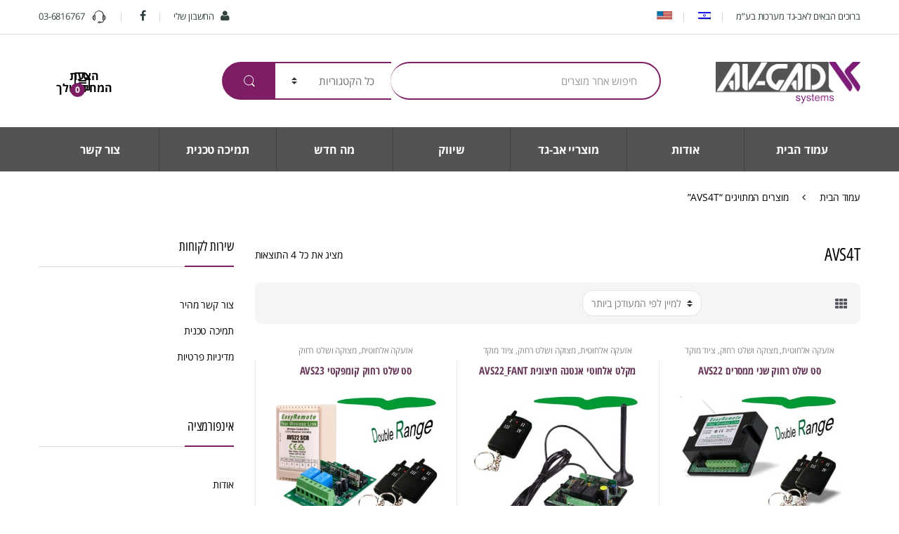

--- FILE ---
content_type: text/html; charset=UTF-8
request_url: https://www.av-gad.co.il/product-tag/avs4t/
body_size: 36554
content:
<!DOCTYPE html>
<html dir="rtl" lang="he-IL">
<head>
<meta charset="UTF-8">
<meta name="viewport" content="width=device-width, initial-scale=1">
<link rel="profile" href="http://gmpg.org/xfn/11">


<meta name='robots' content='noindex, follow' />
<link rel="alternate" hreflang="he" href="https://www.av-gad.co.il/product-tag/avs4t/" />
<link rel="alternate" hreflang="en" href="https://www.av-gad.com/product-tag/avs4t-en/" />
<link rel="alternate" hreflang="x-default" href="https://www.av-gad.co.il/product-tag/avs4t/" />

	<!-- This site is optimized with the Yoast SEO plugin v20.13 - https://yoast.com/wordpress/plugins/seo/ -->
	<title>AVS4T - אב-גד - מערכות מתח נמוך מתקדמות</title><link rel="preload" href="https://www.av-gad.co.il/wp-content/plugins/sitepress-multilingual-cms/res/flags/he.png" as="image" /><style id="perfmatters-used-css">:where(.wp-block-button__link){border-radius:9999px;box-shadow:none;padding:calc(.667em + 2px) calc(1.333em + 2px);text-decoration:none;}:where(.wp-block-columns){margin-bottom:1.75em;}:where(.wp-block-columns.has-background){padding:1.25em 2.375em;}:where(.wp-block-post-comments input[type=submit]){border:none;}:where(.wp-block-cover-image:not(.has-text-color)),:where(.wp-block-cover:not(.has-text-color)){color:#fff;}:where(.wp-block-cover-image.is-light:not(.has-text-color)),:where(.wp-block-cover.is-light:not(.has-text-color)){color:#000;}.wp-block-embed.alignleft,.wp-block-embed.alignright,.wp-block[data-align=left]>[data-type="core/embed"],.wp-block[data-align=right]>[data-type="core/embed"]{max-width:360px;width:100%;}.wp-block-embed.alignleft .wp-block-embed__wrapper,.wp-block-embed.alignright .wp-block-embed__wrapper,.wp-block[data-align=left]>[data-type="core/embed"] .wp-block-embed__wrapper,.wp-block[data-align=right]>[data-type="core/embed"] .wp-block-embed__wrapper{min-width:280px;}.wp-block-cover .wp-block-embed{min-height:240px;min-width:320px;}.wp-block-embed{overflow-wrap:break-word;}.wp-block-embed figcaption{margin-bottom:1em;margin-top:.5em;}.wp-block-embed iframe{max-width:100%;}.wp-block-embed__wrapper{position:relative;}.wp-embed-responsive .wp-has-aspect-ratio .wp-block-embed__wrapper:before{content:"";display:block;padding-top:50%;}.wp-embed-responsive .wp-has-aspect-ratio iframe{bottom:0;height:100%;left:0;position:absolute;right:0;top:0;width:100%;}.wp-embed-responsive .wp-embed-aspect-21-9 .wp-block-embed__wrapper:before{padding-top:42.85%;}.wp-embed-responsive .wp-embed-aspect-18-9 .wp-block-embed__wrapper:before{padding-top:50%;}.wp-embed-responsive .wp-embed-aspect-16-9 .wp-block-embed__wrapper:before{padding-top:56.25%;}.wp-embed-responsive .wp-embed-aspect-4-3 .wp-block-embed__wrapper:before{padding-top:75%;}.wp-embed-responsive .wp-embed-aspect-1-1 .wp-block-embed__wrapper:before{padding-top:100%;}.wp-embed-responsive .wp-embed-aspect-9-16 .wp-block-embed__wrapper:before{padding-top:177.77%;}.wp-embed-responsive .wp-embed-aspect-1-2 .wp-block-embed__wrapper:before{padding-top:200%;}:where(.wp-block-file){margin-bottom:1.5em;}:where(.wp-block-file__button){border-radius:2em;display:inline-block;padding:.5em 1em;}:where(.wp-block-file__button):is(a):active,:where(.wp-block-file__button):is(a):focus,:where(.wp-block-file__button):is(a):hover,:where(.wp-block-file__button):is(a):visited{box-shadow:none;color:#fff;opacity:.85;text-decoration:none;}@keyframes turn-on-visibility{0%{opacity:0;}to{opacity:1;}}@keyframes turn-off-visibility{0%{opacity:1;visibility:visible;}99%{opacity:0;visibility:visible;}to{opacity:0;visibility:hidden;}}@keyframes lightbox-zoom-in{0%{right:var(--lightbox-initial-left-position);top:var(--lightbox-initial-top-position);transform:scale(var(--lightbox-scale-width),var(--lightbox-scale-height));}to{right:var(--lightbox-target-left-position);top:var(--lightbox-target-top-position);transform:scale(1);}}@keyframes lightbox-zoom-out{0%{right:var(--lightbox-target-left-position);top:var(--lightbox-target-top-position);transform:scale(1);visibility:visible;}99%{visibility:visible;}to{right:var(--lightbox-initial-left-position);top:var(--lightbox-initial-top-position);transform:scale(var(--lightbox-scale-width),var(--lightbox-scale-height));}}:where(.wp-block-latest-comments:not([style*=line-height] .wp-block-latest-comments__comment)){line-height:1.1;}:where(.wp-block-latest-comments:not([style*=line-height] .wp-block-latest-comments__comment-excerpt p)){line-height:1.8;}ol,ul{box-sizing:border-box;}:where(.wp-block-navigation.has-background .wp-block-navigation-item a:not(.wp-element-button)),:where(.wp-block-navigation.has-background .wp-block-navigation-submenu a:not(.wp-element-button)){padding:.5em 1em;}:where(.wp-block-navigation .wp-block-navigation__submenu-container .wp-block-navigation-item a:not(.wp-element-button)),:where(.wp-block-navigation .wp-block-navigation__submenu-container .wp-block-navigation-submenu a:not(.wp-element-button)),:where(.wp-block-navigation .wp-block-navigation__submenu-container .wp-block-navigation-submenu button.wp-block-navigation-item__content),:where(.wp-block-navigation .wp-block-navigation__submenu-container .wp-block-pages-list__item button.wp-block-navigation-item__content){padding:.5em 1em;}@keyframes overlay-menu__fade-in-animation{0%{opacity:0;transform:translateY(.5em);}to{opacity:1;transform:translateY(0);}}:where(p.has-text-color:not(.has-link-color)) a{color:inherit;}:where(.wp-block-post-excerpt){margin-bottom:var(--wp--style--block-gap);margin-top:var(--wp--style--block-gap);}:where(.wp-block-pullquote){margin:0 0 1em;}:where(.wp-block-search__button){border:1px solid #ccc;padding:6px 10px;}:where(.wp-block-search__button-inside .wp-block-search__inside-wrapper){border:1px solid #949494;box-sizing:border-box;padding:4px;}:where(.wp-block-search__button-inside .wp-block-search__inside-wrapper) :where(.wp-block-search__button){padding:4px 8px;}:where(.wp-block-term-description){margin-bottom:var(--wp--style--block-gap);margin-top:var(--wp--style--block-gap);}:where(pre.wp-block-verse){font-family:inherit;}:root{--wp--preset--font-size--normal:16px;--wp--preset--font-size--huge:42px;}.aligncenter{clear:both;}.screen-reader-text{clip:rect(1px,1px,1px,1px);word-wrap:normal !important;border:0;-webkit-clip-path:inset(50%);clip-path:inset(50%);height:1px;margin:-1px;overflow:hidden;padding:0;position:absolute;width:1px;}.screen-reader-text:focus{clip:auto !important;background-color:#ddd;-webkit-clip-path:none;clip-path:none;color:#444;display:block;font-size:1em;height:auto;line-height:normal;padding:15px 23px 14px;right:5px;text-decoration:none;top:5px;width:auto;z-index:100000;}html :where(.has-border-color){border-style:solid;}html :where([style*=border-top-color]){border-top-style:solid;}html :where([style*=border-right-color]){border-left-style:solid;}html :where([style*=border-bottom-color]){border-bottom-style:solid;}html :where([style*=border-left-color]){border-right-style:solid;}html :where([style*=border-width]){border-style:solid;}html :where([style*=border-top-width]){border-top-style:solid;}html :where([style*=border-right-width]){border-left-style:solid;}html :where([style*=border-bottom-width]){border-bottom-style:solid;}html :where([style*=border-left-width]){border-right-style:solid;}html :where(img[class*=wp-image-]){height:auto;max-width:100%;}:where(figure){margin:0 0 1em;}html :where(.is-position-sticky){--wp-admin--admin-bar--position-offset:var(--wp-admin--admin-bar--height,0px);}@media screen and (max-width:600px){html :where(.is-position-sticky){--wp-admin--admin-bar--position-offset:0px;}}body{--extendify--spacing--large:var(--wp--custom--spacing--large,clamp(2em,8vw,8em)) !important;--wp--preset--font-size--ext-small:1rem !important;--wp--preset--font-size--ext-medium:1.125rem !important;--wp--preset--font-size--ext-large:clamp(1.65rem,3.5vw,2.15rem) !important;--wp--preset--font-size--ext-x-large:clamp(3rem,6vw,4.75rem) !important;--wp--preset--font-size--ext-xx-large:clamp(3.25rem,7.5vw,5.75rem) !important;--wp--preset--color--black:#000 !important;--wp--preset--color--white:#fff !important;}.material-icons{font-family:"Material Icons";font-weight:normal;font-style:normal;font-size:24px;display:inline-block;line-height:1;text-transform:none;letter-spacing:normal;word-wrap:normal;white-space:nowrap;direction:ltr;-webkit-font-smoothing:antialiased;text-rendering:optimizeLegibility;-moz-osx-font-smoothing:grayscale;font-feature-settings:"liga";}.sr-only{position:absolute;width:1px;height:1px;padding:0;margin:-1px;overflow:hidden;clip:rect(0,0,0,0);border:0;}#acwp-toolbar *{box-sizing:border-box;-webkit-box-sizing:border-box;-ms-box-sizing:border-box;-moz-box-sizing:border-box;-o-box-sizing:border-box;}#acwp-toolbar-btn-wrap{border:1.5px solid #1e7ab9;z-index:9500;position:fixed;margin-top:-100vh;border-radius:50%;-webkit-transition:all 1200ms ease;-moz-transition:all 1200ms ease;-ms-transition:all 1200ms ease;-o-transition:all 1200ms ease;transition:all 1200ms ease;}#acwp-toolbar-btn{margin:0;padding:0;cursor:pointer;-webkit-appearance:none;-moz-appearance:none;appearance:none;background:none;background:#1e7ab9;border:0;border:4px solid #fff;width:48px;height:48px;text-align:center;color:#fff;border-radius:50%;-webkit-box-shadow:6px 8px 16px rgba(0,0,0,.2);-moz-box-shadow:6px 8px 16px rgba(0,0,0,.2);-ms-box-shadow:6px 8px 16px rgba(0,0,0,.2);-o-box-shadow:6px 8px 16px rgba(0,0,0,.2);box-shadow:6px 8px 16px rgba(0,0,0,.2);}#acwp-toolbar-btn:hover,#acwp-toolbar-btn:focus{border-color:orangered;}body.acwp-contrast #acwp-toolbar-btn svg,#acwp-toolbar-btn svg{height:auto;display:inline-block;width:36px;top:2px;position:relative;background-color:transparent;}#acwp-close-toolbar{margin:0;padding:0;cursor:pointer;-webkit-appearance:none;-moz-appearance:none;appearance:none;background:none;border:0;position:absolute;top:10px;right:10px;outline:none;color:#fff;z-index:250;}#acwp-toolbar-module > #acwp-close-toolbar{color:#000;top:0;right:0;}body.rtl #acwp-close-toolbar{right:auto;left:10px;}body.rtl #acwp-toolbar-module > #acwp-close-toolbar{color:#000;right:auto;left:0;}.acwp-footer{border-top:1px solid #efefef;}.acwp-footer a{color:#3c8dbc;text-decoration:none;}.acwp-footer a:hover,.acwp-footer a:focus{color:#3c8dbc;text-decoration:underline;}.acwp-footer ul{list-style:none;padding:0;margin:0;}.acwp-footer ul li{margin:0;padding:8px 20px;line-height:18px;font-size:15px;border-bottom:1px solid #efefef;}.acwp-footer ul li a{color:#333;}.acwp-footer ul li a:hover,.acwp-footer ul li a:focus{text-decoration:underline;color:#333;}.acwp-footer ul li:last-child{padding-bottom:0;border:0;background:#efefef;text-align:center;font-size:13px;}.acwp-footer ul li:last-child i.material-icons{line-height:18px;font-size:13px;position:relative;top:2px;}#acwp-toolbar.acwp-style-default .acwp-toggler{border-bottom:1px solid rgba(36,36,36,.1);}.acwp-toggler:last-child{border-bottom:0;}.acwp-toggler.acwp-toggler-decfont{border-bottom:1px solid rgba(36,36,36,.1);}.acwp-toggler label > *{pointer-events:none;}#acwp-toolbar.acwp-style-default .acwp-toggler label{display:flex;width:100%;margin:0;cursor:pointer;background:white;padding:8px 16px;font-weight:400;font-size:1em;outline:none;align-items:center;}.acwp-toggler label:hover,.acwp-toggler label:focus{outline:none;background:whitesmoke;}#acwp-toolbar.acwp-style-default .acwp-toggler label > i.material-icons,#acwp-toolbar.acwp-style-default .acwp-toggler label > span{display:inline-block;line-height:34px;color:#333;}.acwp-toggler label > span{flex-grow:1;}.acwp-toggler label > i.material-icons{float:left;margin-right:8px;}body.rtl .acwp-toggler label > i.material-icons{float:right;margin-right:auto;margin-left:8px;}.acwp-toggler label input{display:none;}.acwp-switcher{position:relative;display:inline-block;height:34px;width:60px;float:right;}body.rtl .acwp-switcher{float:left;}.acwp-switch{background-color:rgba(36,36,36,.22);position:absolute;top:0;left:0;right:0;bottom:0;border-radius:500px;cursor:pointer;transition-property:background-color;transition-duration:.2s;box-shadow:inset 0 0 2px rgba(36,36,36,.07);}.acwp-switch:before{content:"";background-color:#fff;position:absolute;width:30px;height:30px;left:2px;bottom:2px;border-radius:50%;transition-property:transform,box-shadow;transition-duration:.2s;-webkit-transform:translateX(0px);-moz-transform:translateX(0px);-ms-transform:translateX(0px);-o-transform:translateX(0px);transform:translateX(0px);}body.rtl .acwp-switch:before{-webkit-transform:translateX(26px);-moz-transform:translateX(26px);-ms-transform:translateX(26px);-o-transform:translateX(26px);transform:translateX(26px);}input:checked+.acwp-switch{background-color:#3c8dbc !important;}input:checked+.acwp-switch:before{-webkit-transform:translateX(26px);-moz-transform:translateX(26px);-ms-transform:translateX(26px);-o-transform:translateX(26px);transform:translateX(26px);}body.rtl input:checked+.acwp-switch:before{-webkit-transform:translateX(0px);-moz-transform:translateX(0px);-ms-transform:translateX(0px);-o-transform:translateX(0px);transform:translateX(0px);}.acwp-toolbar{display:none;position:fixed;z-index:99999;outline:none;-webkit-transition:all 1200ms ease;-moz-transition:all 1200ms ease;-ms-transition:all 1200ms ease;-o-transition:all 1200ms ease;transition:all 1200ms ease;}.acwp-toolbar:focus{outline:none;}#acwp-toolbar-module{position:relative;background-color:white;width:380px;border:8px solid #efefef;-webkit-box-shadow:0 2px 12px 1px rgba(36,36,36,.33);-moz-box-shadow:0 2px 12px 1px rgba(36,36,36,.33);-ms-box-shadow:0 2px 12px 1px rgba(36,36,36,.33);-o-box-shadow:0 2px 12px 1px rgba(36,36,36,.33);box-shadow:0 2px 12px 1px rgba(36,36,36,.33);}.acwp-heading{background:#1e7ab9;padding:8px 16px;}p.acwp-title{color:#fff;}.acwp-heading p.acwp-title{margin:0;padding:0;font-size:32px;}.acwp-heading p{margin:0;}@media (max-height: 867px){.acwp-toggler label>i.material-icons,.acwp-toggler label>span{line-height:24px;}.acwp-switcher{height:24px;width:50px;}.acwp-switch::before{width:20px;height:20px;}}@media (max-height: 768px){.acwp-heading{padding:8px 16px;}.acwp-heading p.acwp-title{font-size:24px;}}@media (max-height: 600px){.acwp-heading{padding:6px 16px;}.acwp-togglers h2{font-size:1em;}#acwp-toolbar-module{border-width:4px;}.acwp-footer ul li:last-child{padding-top:0;}}@media (max-height: 558px){.acwp-footer a{font-size:14px;}#acwp-toolbar .acwp-toggler label>i.material-icons,#acwp-toolbar.acwp-style-default .acwp-toggler label>i.material-icons,#acwp-toolbar .acwp-toggler label>span,#acwp-toolbar.acwp-style-default .acwp-toggler label>span{font-size:14px;line-height:20px;}.acwp-switcher{height:20px;width:46px;}.acwp-footer ul li{padding:2px 20px;}.acwp-switch::before{width:16px;height:16px;}.acwp-togglers h2{line-height:1;}.acwp-heading p.acwp-title{font-size:18px;}}@media (max-height: 481px){#acwp-close-toolbar{top:4px;right:4px;}}@media (max-height: 468px){.acwp-togglers h2{display:none;}.acwp-heading{padding:4px 16px;}.acwp-footer ul li{padding:0 20px;}.acwp-heading p.acwp-title{font-size:16px;}#acwp-close-toolbar{top:0px;right:0px;}}@media (max-height: 386px){.acwp-heading p.acwp-title{font-size:14px;}.acwp-toggler label>i.material-icons,.acwp-toggler label>span{font-size:12px;line-height:18px;}.acwp-switcher{height:18px;width:44px;}.acwp-switch::before{width:14px;height:14px;}}@media (max-width: 400px){#acwp-toolbar-module{width:320px;}}@media (max-width: 321px){#acwp-toolbar-module{width:300px;}}@keyframes spin{from{transform:rotate(0deg);}to{transform:rotate(360deg);}}@keyframes blink{from{opacity:0;}50%{opacity:1;}to{opacity:0;}}@font-face{font-family:"FontAwesome";src:url("https://www.av-gad.co.il/wp-content/plugins/woo-category-slider-by-pluginever/assets/vendor/font-awesome/css/../fonts/fontawesome-webfont.eot?v=4.7.0");src:url("https://www.av-gad.co.il/wp-content/plugins/woo-category-slider-by-pluginever/assets/vendor/font-awesome/css/../fonts/fontawesome-webfont.eot?#iefix&v=4.7.0") format("embedded-opentype"),url("https://www.av-gad.co.il/wp-content/plugins/woo-category-slider-by-pluginever/assets/vendor/font-awesome/css/../fonts/fontawesome-webfont.woff2?v=4.7.0") format("woff2"),url("https://www.av-gad.co.il/wp-content/plugins/woo-category-slider-by-pluginever/assets/vendor/font-awesome/css/../fonts/fontawesome-webfont.woff?v=4.7.0") format("woff"),url("https://www.av-gad.co.il/wp-content/plugins/woo-category-slider-by-pluginever/assets/vendor/font-awesome/css/../fonts/fontawesome-webfont.ttf?v=4.7.0") format("truetype"),url("https://www.av-gad.co.il/wp-content/plugins/woo-category-slider-by-pluginever/assets/vendor/font-awesome/css/../fonts/fontawesome-webfont.svg?v=4.7.0#fontawesomeregular") format("svg");font-weight:normal;font-style:normal;}.fa{display:inline-block;font:normal normal normal 14px/1 FontAwesome;font-size:inherit;text-rendering:auto;-webkit-font-smoothing:antialiased;-moz-osx-font-smoothing:grayscale;}.pull-right{float:right;}.pull-left{float:left;}.fa.pull-left{margin-right:.3em;}.fa.pull-right{margin-left:.3em;}@-webkit-keyframes fa-spin{0%{-webkit-transform:rotate(0deg);transform:rotate(0deg);}100%{-webkit-transform:rotate(359deg);transform:rotate(359deg);}}@keyframes fa-spin{0%{-webkit-transform:rotate(0deg);transform:rotate(0deg);}100%{-webkit-transform:rotate(359deg);transform:rotate(359deg);}}.fa-user:before{content:"";}.fa-th:before{content:"";}.fa-facebook-f:before,.fa-facebook:before{content:"";}.fa-feed:before,.fa-rss:before{content:"";}.fa-navicon:before,.fa-reorder:before,.fa-bars:before{content:"";}.fa-angle-right:before{content:"";}.sr-only{position:absolute;width:1px;height:1px;padding:0;margin:-1px;overflow:hidden;clip:rect(0,0,0,0);border:0;}@keyframes fadeOut{0%{opacity:1;}100%{opacity:0;}}.wpml-ls-menu-item .wpml-ls-flag{display:inline;vertical-align:baseline;}.wpml-ls-menu-item .wpml-ls-flag+span{margin-left:.3em;}.rtl .wpml-ls-menu-item .wpml-ls-flag+span{margin-left:0;margin-right:.3em;}ul .wpml-ls-menu-item a{display:flex;align-items:center;}html{font-family:sans-serif;-webkit-text-size-adjust:100%;-ms-text-size-adjust:100%;}body{margin:0;}article,aside,details,figcaption,figure,footer,header,hgroup,main,menu,nav,section,summary{display:block;}[hidden],template{display:none;}a{background-color:transparent;}a:active{outline:0;}a:hover{outline:0;}b,strong{font-weight:700;}h1{margin:.67em 0;font-size:2em;}img{border:0;}svg:not(:root){overflow:hidden;}button,input,optgroup,select,textarea{margin:0;font:inherit;color:inherit;}button{overflow:visible;}button,select{text-transform:none;}button,html input[type=button],input[type=reset],input[type=submit]{-webkit-appearance:button;cursor:pointer;}button[disabled],html input[disabled]{cursor:default;}button::-moz-focus-inner,input::-moz-focus-inner{padding:0;border:0;}input{line-height:normal;}input[type=checkbox],input[type=radio]{-webkit-box-sizing:border-box;box-sizing:border-box;padding:0;}input[type=number]::-webkit-inner-spin-button,input[type=number]::-webkit-outer-spin-button{height:auto;}input[type=search]{-webkit-box-sizing:content-box;box-sizing:content-box;-webkit-appearance:textfield;}input[type=search]::-webkit-search-cancel-button,input[type=search]::-webkit-search-decoration{-webkit-appearance:none;}@media print{*,::after,::before{text-shadow:none !important;-webkit-box-shadow:none !important;box-shadow:none !important;}a,a:visited{text-decoration:underline;}img,tr{page-break-inside:avoid;}img{max-width:100% !important;}h2,h3,p{orphans:3;widows:3;}h2,h3{page-break-after:avoid;}.navbar{display:none;}}html{-webkit-box-sizing:border-box;box-sizing:border-box;}*,::after,::before{-webkit-box-sizing:inherit;box-sizing:inherit;}@-ms-viewport{width:device-width;}@viewport{width:device-width;}html{font-size:16px;-webkit-tap-highlight-color:transparent;}body{font-family:"Helvetica Neue",Helvetica,Arial,sans-serif;font-size:1rem;line-height:1.5;color:#373a3c;background-color:#fff;}[tabindex="-1"]:focus{outline:0 !important;}h1,h2,h3,h4,h5,h6{margin-top:0;margin-bottom:.5rem;}p{margin-top:0;margin-bottom:1rem;}address{margin-bottom:1rem;font-style:normal;line-height:inherit;}dl,ol,ul{margin-top:0;margin-bottom:1rem;}ol ol,ol ul,ul ol,ul ul{margin-bottom:0;}a{color:#0275d8;text-decoration:none;}a:focus,a:hover{color:#014c8c;text-decoration:underline;}a:focus{outline:thin dotted;outline:5px auto -webkit-focus-ring-color;outline-offset:-2px;}img{vertical-align:middle;}[role=button]{cursor:pointer;}[role=button],a,area,button,input,label,select,summary,textarea{-ms-touch-action:manipulation;touch-action:manipulation;}label{display:inline-block;margin-bottom:.5rem;}button:focus{outline:1px dotted;outline:5px auto -webkit-focus-ring-color;}button,input,select,textarea{margin:0;line-height:inherit;border-radius:0;}input[type=search]{-webkit-box-sizing:inherit;box-sizing:inherit;-webkit-appearance:none;}[hidden]{display:none !important;}.h1,.h2,.h3,.h4,.h5,.h6,h1,h2,h3,h4,h5,h6{margin-bottom:.5rem;font-family:inherit;font-weight:500;line-height:1.1;color:inherit;}h1{font-size:2.5rem;}h2{font-size:2rem;}h3{font-size:1.75rem;}h4{font-size:1.5rem;}h5{font-size:1.25rem;}.list-unstyled{padding-left:0;list-style:none;}.container{padding-right:.9375rem;padding-left:.9375rem;margin-right:auto;margin-left:auto;}.container::after{display:table;clear:both;content:"";}@media (min-width:544px){.container{max-width:576px;}}@media (min-width:768px){.container{max-width:720px;}}@media (min-width:992px){.container{max-width:940px;}}@media (min-width:1200px){.container{max-width:1140px;}}.row{margin-right:-.9375rem;margin-left:-.9375rem;}.row::after{display:table;clear:both;content:"";}.col-lg-1,.col-lg-10,.col-lg-11,.col-lg-12,.col-lg-2,.col-lg-3,.col-lg-4,.col-lg-5,.col-lg-6,.col-lg-7,.col-lg-8,.col-lg-9,.col-md-1,.col-md-10,.col-md-11,.col-md-12,.col-md-2,.col-md-3,.col-md-4,.col-md-5,.col-md-6,.col-md-7,.col-md-8,.col-md-9,.col-sm-1,.col-sm-10,.col-sm-11,.col-sm-12,.col-sm-2,.col-sm-3,.col-sm-4,.col-sm-5,.col-sm-6,.col-sm-7,.col-sm-8,.col-sm-9,.col-xl-1,.col-xl-10,.col-xl-11,.col-xl-12,.col-xl-2,.col-xl-3,.col-xl-4,.col-xl-5,.col-xl-6,.col-xl-7,.col-xl-8,.col-xl-9,.col-xs-1,.col-xs-10,.col-xs-11,.col-xs-12,.col-xs-2,.col-xs-3,.col-xs-4,.col-xs-5,.col-xs-6,.col-xs-7,.col-xs-8,.col-xs-9{position:relative;min-height:1px;padding-right:.9375rem;padding-left:.9375rem;}.col-xs-1,.col-xs-10,.col-xs-11,.col-xs-12,.col-xs-2,.col-xs-3,.col-xs-4,.col-xs-5,.col-xs-6,.col-xs-7,.col-xs-8,.col-xs-9{float:left;}.col-xs-12{width:100%;}@media (min-width:544px){.col-sm-1,.col-sm-10,.col-sm-11,.col-sm-12,.col-sm-2,.col-sm-3,.col-sm-4,.col-sm-5,.col-sm-6,.col-sm-7,.col-sm-8,.col-sm-9{float:left;}.col-sm-5{width:41.666667%;}.col-sm-7{width:58.333333%;}.col-sm-12{width:100%;}}@media (min-width:768px){.col-md-1,.col-md-10,.col-md-11,.col-md-12,.col-md-2,.col-md-3,.col-md-4,.col-md-5,.col-md-6,.col-md-7,.col-md-8,.col-md-9{float:left;}.col-md-5{width:41.666667%;}.col-md-7{width:58.333333%;}.col-md-pull-7{right:58.333333%;}.col-md-push-5{left:41.666667%;}}.form-control{display:block;width:100%;padding:.375rem .75rem;font-size:1rem;line-height:1.5;color:#55595c;background-color:#fff;background-image:none;border:1px solid #ccc;border-radius:.25rem;}.form-control::-ms-expand{background-color:transparent;border:0;}.form-control:focus{border-color:#66afe9;outline:0;}.form-control::-webkit-input-placeholder{color:#999;opacity:1;}.form-control::-moz-placeholder{color:#999;opacity:1;}.form-control:-ms-input-placeholder{color:#999;opacity:1;}.form-control::placeholder{color:#999;opacity:1;}.form-control:disabled,.form-control[readonly]{background-color:#eceeef;opacity:1;}.form-control:disabled{cursor:not-allowed;}@media screen and (-webkit-min-device-pixel-ratio:0){input[type=date].form-control,input[type=time].form-control,input[type=datetime-local].form-control,input[type=month].form-control{line-height:2.25rem;}}input[type=checkbox].disabled,input[type=checkbox]:disabled,input[type=radio].disabled,input[type=radio]:disabled{cursor:not-allowed;}.btn{display:inline-block;padding:.375rem 1rem;font-size:1rem;font-weight:400;line-height:1.5;text-align:center;white-space:nowrap;vertical-align:middle;cursor:pointer;-webkit-user-select:none;-moz-user-select:none;-ms-user-select:none;user-select:none;border:1px solid transparent;border-radius:.25rem;}.btn.active.focus,.btn.active:focus,.btn.focus,.btn:active.focus,.btn:active:focus,.btn:focus{outline:thin dotted;outline:5px auto -webkit-focus-ring-color;outline-offset:-2px;}.btn:focus,.btn:hover{text-decoration:none;}.btn.active,.btn:active{background-image:none;outline:0;}.btn.disabled,.btn:disabled{cursor:not-allowed;opacity:.65;}.btn-secondary{color:#373a3c;background-color:#fff;border-color:#ccc;}.btn-secondary:hover{color:#373a3c;background-color:#e6e6e6;border-color:#adadad;}.btn-secondary.focus,.btn-secondary:focus{color:#373a3c;background-color:#e6e6e6;border-color:#adadad;}.btn-secondary.active,.btn-secondary:active,.open>.btn-secondary.dropdown-toggle{color:#373a3c;background-color:#e6e6e6;background-image:none;border-color:#adadad;}.btn-secondary.active.focus,.btn-secondary.active:focus,.btn-secondary.active:hover,.btn-secondary:active.focus,.btn-secondary:active:focus,.btn-secondary:active:hover,.open>.btn-secondary.dropdown-toggle.focus,.open>.btn-secondary.dropdown-toggle:focus,.open>.btn-secondary.dropdown-toggle:hover{color:#373a3c;background-color:#d4d4d4;border-color:#8c8c8c;}.btn-secondary.disabled.focus,.btn-secondary.disabled:focus,.btn-secondary:disabled.focus,.btn-secondary:disabled:focus{background-color:#fff;border-color:#ccc;}.btn-secondary.disabled:hover,.btn-secondary:disabled:hover{background-color:#fff;border-color:#ccc;}.collapse{display:none;}.dropdown,.dropup{position:relative;}.dropdown-toggle::after{display:inline-block;width:0;height:0;margin-right:.25rem;margin-left:.25rem;vertical-align:middle;content:"";border-top:.3em solid;border-right:.3em solid transparent;border-left:.3em solid transparent;}.dropdown-toggle:focus{outline:0;}.dropdown-menu{position:absolute;top:100%;left:0;z-index:1000;display:none;float:left;min-width:160px;padding:5px 0;margin:2px 0 0;font-size:1rem;color:#373a3c;text-align:left;list-style:none;background-color:#fff;-webkit-background-clip:padding-box;background-clip:padding-box;border:1px solid rgba(0,0,0,.15);border-radius:.25rem;}.pull-right>.dropdown-menu{right:0;left:auto;}[data-toggle=buttons]>.btn input[type=checkbox],[data-toggle=buttons]>.btn input[type=radio],[data-toggle=buttons]>.btn-group>.btn input[type=checkbox],[data-toggle=buttons]>.btn-group>.btn input[type=radio]{position:absolute;clip:rect(0,0,0,0);pointer-events:none;}.input-group{position:relative;display:table;border-collapse:separate;}.input-group .form-control{position:relative;z-index:2;float:left;width:100%;margin-bottom:0;}.input-group .form-control:active,.input-group .form-control:focus,.input-group .form-control:hover{z-index:3;}.input-group .form-control,.input-group-addon,.input-group-btn{display:table-cell;}.input-group .form-control:not(:first-child):not(:last-child),.input-group-addon:not(:first-child):not(:last-child),.input-group-btn:not(:first-child):not(:last-child){border-radius:0;}.input-group-addon,.input-group-btn{width:1%;white-space:nowrap;vertical-align:middle;}.input-group-addon{padding:.375rem .75rem;font-size:1rem;font-weight:400;line-height:1;color:#55595c;text-align:center;background-color:#eceeef;border:1px solid #ccc;border-radius:.25rem;}.input-group-addon input[type=checkbox],.input-group-addon input[type=radio]{margin-top:0;}.input-group .form-control:first-child,.input-group-addon:first-child,.input-group-btn:first-child>.btn,.input-group-btn:first-child>.btn-group>.btn,.input-group-btn:first-child>.dropdown-toggle,.input-group-btn:last-child>.btn-group:not(:last-child)>.btn,.input-group-btn:last-child>.btn:not(:last-child):not(.dropdown-toggle){border-top-right-radius:0;border-bottom-right-radius:0;}.input-group-addon:first-child{border-right:0;}.input-group .form-control:last-child,.input-group-addon:last-child,.input-group-btn:first-child>.btn-group:not(:first-child)>.btn,.input-group-btn:first-child>.btn:not(:first-child),.input-group-btn:last-child>.btn,.input-group-btn:last-child>.btn-group>.btn,.input-group-btn:last-child>.dropdown-toggle{border-top-left-radius:0;border-bottom-left-radius:0;}.input-group-addon:last-child{border-left:0;}.input-group-btn{position:relative;font-size:0;white-space:nowrap;}.input-group-btn>.btn{position:relative;}.input-group-btn>.btn+.btn{margin-left:-1px;}.input-group-btn>.btn:active,.input-group-btn>.btn:focus,.input-group-btn>.btn:hover{z-index:3;}.input-group-btn:first-child>.btn,.input-group-btn:first-child>.btn-group{margin-right:-1px;}.input-group-btn:last-child>.btn,.input-group-btn:last-child>.btn-group{z-index:2;margin-left:-1px;}.input-group-btn:last-child>.btn-group:active,.input-group-btn:last-child>.btn-group:focus,.input-group-btn:last-child>.btn-group:hover,.input-group-btn:last-child>.btn:active,.input-group-btn:last-child>.btn:focus,.input-group-btn:last-child>.btn:hover{z-index:3;}.c-select{display:inline-block;max-width:100%;-webkit-appearance:none;padding:.375rem 1.75rem .375rem .75rem;padding-right:.75rem \9;color:#55595c;vertical-align:middle;background:#fff url("[data-uri]") no-repeat right .75rem center;background-image:none \9;-webkit-background-size:8px 10px;background-size:8px 10px;border:1px solid #ccc;-moz-appearance:none;}.c-select:focus{border-color:#51a7e8;outline:0;}.c-select::-ms-expand{opacity:0;}.nav{padding-left:0;margin-bottom:0;list-style:none;}.nav-link{display:inline-block;}.nav-link:focus,.nav-link:hover{text-decoration:none;}.nav-inline .nav-item{display:inline-block;}.nav-inline .nav-item+.nav-item,.nav-inline .nav-link+.nav-link{margin-left:1rem;}.nav-tabs{border-bottom:1px solid #ddd;}.nav-tabs::after{display:table;clear:both;content:"";}.nav-tabs .nav-item{float:left;margin-bottom:-1px;}.nav-tabs .nav-item+.nav-item{margin-left:.2rem;}.nav-tabs .nav-link{display:block;padding:.5em 1em;border:1px solid transparent;border-radius:.25rem .25rem 0 0;}.nav-tabs .nav-link:focus,.nav-tabs .nav-link:hover{border-color:#eceeef #eceeef #ddd;}.nav-tabs .nav-item.open .nav-link,.nav-tabs .nav-item.open .nav-link:focus,.nav-tabs .nav-item.open .nav-link:hover,.nav-tabs .nav-link.active,.nav-tabs .nav-link.active:focus,.nav-tabs .nav-link.active:hover{color:#55595c;background-color:#fff;border-color:#ddd #ddd transparent;}.tab-content>.tab-pane{display:none;}.tab-content>.active{display:block;}.nav-tabs .dropdown-menu{margin-top:-1px;border-top-left-radius:0;border-top-right-radius:0;}.navbar{position:relative;padding:.5rem 1rem;}.navbar::after{display:table;clear:both;content:"";}@media (min-width:544px){.navbar{border-radius:.25rem;}}.navbar-full{z-index:1000;}@media (min-width:544px){.navbar-full{border-radius:0;}}.navbar-toggler{padding:.5rem .75rem;font-size:1.25rem;line-height:1;background:0 0;border:1px solid transparent;border-radius:.25rem;}.navbar-toggler:focus,.navbar-toggler:hover{text-decoration:none;}@media (min-width:544px){.navbar-toggleable-xs{display:block !important;}}.navbar-nav .nav-item{float:left;}.navbar-nav .nav-link{display:block;padding-top:.425rem;padding-bottom:.425rem;}.navbar-nav .nav-link+.nav-link{margin-left:1rem;}.navbar-nav .nav-item+.nav-item{margin-left:1rem;}@-webkit-keyframes progress-bar-stripes{from{background-position:1rem 0;}to{background-position:0 0;}}@-o-keyframes progress-bar-stripes{from{background-position:1rem 0;}to{background-position:0 0;}}@keyframes progress-bar-stripes{from{background-position:1rem 0;}to{background-position:0 0;}}.media{margin-top:15px;}.media:first-child{margin-top:0;}.media,.media-body{overflow:hidden;zoom:1;}.media-body{width:10000px;}.media-body,.media-left,.media-right{display:table-cell;vertical-align:top;}.media-middle{vertical-align:middle;}.media-left{padding-right:10px;}.clearfix::after{display:table;clear:both;content:"";}.sr-only{position:absolute;width:1px;height:1px;padding:0;margin:-1px;overflow:hidden;clip:rect(0,0,0,0);border:0;}@media (min-width:544px){.hidden-sm-up{display:none !important;}}@media (max-width:991px){.hidden-md-down{display:none !important;}}@media (min-width:992px){.hidden-lg-up{display:none !important;}}@font-face{font-family:"FontAwesome";src:url("https://www.av-gad.co.il/wp-content/themes/electro/assets/css/../fonts/fontawesome-webfont.eot?v=4.5.0");src:url("https://www.av-gad.co.il/wp-content/themes/electro/assets/css/../fonts/fontawesome-webfont.eot?#iefix&v=4.5.0") format("embedded-opentype"),url("https://www.av-gad.co.il/wp-content/themes/electro/assets/css/../fonts/fontawesome-webfont.woff2?v=4.5.0") format("woff2"),url("https://www.av-gad.co.il/wp-content/themes/electro/assets/css/../fonts/fontawesome-webfont.woff?v=4.5.0") format("woff"),url("https://www.av-gad.co.il/wp-content/themes/electro/assets/css/../fonts/fontawesome-webfont.ttf?v=4.5.0") format("truetype"),url("https://www.av-gad.co.il/wp-content/themes/electro/assets/css/../fonts/fontawesome-webfont.svg?v=4.5.0#fontawesomeregular") format("svg");font-weight:normal;font-style:normal;}.fa{display:inline-block;font:normal normal normal 14px/1 FontAwesome;font-size:inherit;text-rendering:auto;-webkit-font-smoothing:antialiased;-moz-osx-font-smoothing:grayscale;}.pull-right{float:right;}.pull-left{float:left;}.fa.pull-left{margin-right:.3em;}.fa.pull-right{margin-left:.3em;}@-webkit-keyframes fa-spin{0%{-webkit-transform:rotate(0deg);transform:rotate(0deg);}100%{-webkit-transform:rotate(359deg);transform:rotate(359deg);}}@keyframes fa-spin{0%{-webkit-transform:rotate(0deg);transform:rotate(0deg);}100%{-webkit-transform:rotate(359deg);transform:rotate(359deg);}}.fa-user:before{content:"";}.fa-th:before{content:"";}.fa-facebook-f:before,.fa-facebook:before{content:"";}.fa-feed:before,.fa-rss:before{content:"";}.fa-navicon:before,.fa-reorder:before,.fa-bars:before{content:"";}.fa-angle-right:before{content:"";}@-webkit-keyframes bounce{0%,20%,53%,80%,to{-webkit-animation-timing-function:cubic-bezier(.215,.61,.355,1);animation-timing-function:cubic-bezier(.215,.61,.355,1);-webkit-transform:translateZ(0);transform:translateZ(0);}40%,43%{-webkit-transform:translate3d(0,-30px,0);transform:translate3d(0,-30px,0);}40%,43%,70%{-webkit-animation-timing-function:cubic-bezier(.755,.05,.855,.06);animation-timing-function:cubic-bezier(.755,.05,.855,.06);}70%{-webkit-transform:translate3d(0,-15px,0);transform:translate3d(0,-15px,0);}90%{-webkit-transform:translate3d(0,-4px,0);transform:translate3d(0,-4px,0);}}@keyframes bounce{0%,20%,53%,80%,to{-webkit-animation-timing-function:cubic-bezier(.215,.61,.355,1);animation-timing-function:cubic-bezier(.215,.61,.355,1);-webkit-transform:translateZ(0);transform:translateZ(0);}40%,43%{-webkit-transform:translate3d(0,-30px,0);transform:translate3d(0,-30px,0);}40%,43%,70%{-webkit-animation-timing-function:cubic-bezier(.755,.05,.855,.06);animation-timing-function:cubic-bezier(.755,.05,.855,.06);}70%{-webkit-transform:translate3d(0,-15px,0);transform:translate3d(0,-15px,0);}90%{-webkit-transform:translate3d(0,-4px,0);transform:translate3d(0,-4px,0);}}@-webkit-keyframes flash{0%,50%,to{opacity:1;}25%,75%{opacity:0;}}@keyframes flash{0%,50%,to{opacity:1;}25%,75%{opacity:0;}}@-webkit-keyframes pulse{0%{-webkit-transform:scaleX(1);transform:scaleX(1);}50%{-webkit-transform:scale3d(1.05,1.05,1.05);transform:scale3d(1.05,1.05,1.05);}to{-webkit-transform:scaleX(1);transform:scaleX(1);}}@keyframes pulse{0%{-webkit-transform:scaleX(1);transform:scaleX(1);}50%{-webkit-transform:scale3d(1.05,1.05,1.05);transform:scale3d(1.05,1.05,1.05);}to{-webkit-transform:scaleX(1);transform:scaleX(1);}}@-webkit-keyframes rubberBand{0%{-webkit-transform:scaleX(1);transform:scaleX(1);}30%{-webkit-transform:scale3d(1.25,.75,1);transform:scale3d(1.25,.75,1);}40%{-webkit-transform:scale3d(.75,1.25,1);transform:scale3d(.75,1.25,1);}50%{-webkit-transform:scale3d(1.15,.85,1);transform:scale3d(1.15,.85,1);}65%{-webkit-transform:scale3d(.95,1.05,1);transform:scale3d(.95,1.05,1);}75%{-webkit-transform:scale3d(1.05,.95,1);transform:scale3d(1.05,.95,1);}to{-webkit-transform:scaleX(1);transform:scaleX(1);}}@keyframes rubberBand{0%{-webkit-transform:scaleX(1);transform:scaleX(1);}30%{-webkit-transform:scale3d(1.25,.75,1);transform:scale3d(1.25,.75,1);}40%{-webkit-transform:scale3d(.75,1.25,1);transform:scale3d(.75,1.25,1);}50%{-webkit-transform:scale3d(1.15,.85,1);transform:scale3d(1.15,.85,1);}65%{-webkit-transform:scale3d(.95,1.05,1);transform:scale3d(.95,1.05,1);}75%{-webkit-transform:scale3d(1.05,.95,1);transform:scale3d(1.05,.95,1);}to{-webkit-transform:scaleX(1);transform:scaleX(1);}}@-webkit-keyframes shake{0%,to{-webkit-transform:translateZ(0);transform:translateZ(0);}10%,30%,50%,70%,90%{-webkit-transform:translate3d(-10px,0,0);transform:translate3d(-10px,0,0);}20%,40%,60%,80%{-webkit-transform:translate3d(10px,0,0);transform:translate3d(10px,0,0);}}@keyframes shake{0%,to{-webkit-transform:translateZ(0);transform:translateZ(0);}10%,30%,50%,70%,90%{-webkit-transform:translate3d(-10px,0,0);transform:translate3d(-10px,0,0);}20%,40%,60%,80%{-webkit-transform:translate3d(10px,0,0);transform:translate3d(10px,0,0);}}@-webkit-keyframes headShake{0%{-webkit-transform:translateX(0);transform:translateX(0);}6.5%{-webkit-transform:translateX(-6px) rotateY(-9deg);transform:translateX(-6px) rotateY(-9deg);}18.5%{-webkit-transform:translateX(5px) rotateY(7deg);transform:translateX(5px) rotateY(7deg);}31.5%{-webkit-transform:translateX(-3px) rotateY(-5deg);transform:translateX(-3px) rotateY(-5deg);}43.5%{-webkit-transform:translateX(2px) rotateY(3deg);transform:translateX(2px) rotateY(3deg);}50%{-webkit-transform:translateX(0);transform:translateX(0);}}@keyframes headShake{0%{-webkit-transform:translateX(0);transform:translateX(0);}6.5%{-webkit-transform:translateX(-6px) rotateY(-9deg);transform:translateX(-6px) rotateY(-9deg);}18.5%{-webkit-transform:translateX(5px) rotateY(7deg);transform:translateX(5px) rotateY(7deg);}31.5%{-webkit-transform:translateX(-3px) rotateY(-5deg);transform:translateX(-3px) rotateY(-5deg);}43.5%{-webkit-transform:translateX(2px) rotateY(3deg);transform:translateX(2px) rotateY(3deg);}50%{-webkit-transform:translateX(0);transform:translateX(0);}}@-webkit-keyframes swing{20%{-webkit-transform:rotate(15deg);transform:rotate(15deg);}40%{-webkit-transform:rotate(-10deg);transform:rotate(-10deg);}60%{-webkit-transform:rotate(5deg);transform:rotate(5deg);}80%{-webkit-transform:rotate(-5deg);transform:rotate(-5deg);}to{-webkit-transform:rotate(0deg);transform:rotate(0deg);}}@keyframes swing{20%{-webkit-transform:rotate(15deg);transform:rotate(15deg);}40%{-webkit-transform:rotate(-10deg);transform:rotate(-10deg);}60%{-webkit-transform:rotate(5deg);transform:rotate(5deg);}80%{-webkit-transform:rotate(-5deg);transform:rotate(-5deg);}to{-webkit-transform:rotate(0deg);transform:rotate(0deg);}}@-webkit-keyframes tada{0%{-webkit-transform:scaleX(1);transform:scaleX(1);}10%,20%{-webkit-transform:scale3d(.9,.9,.9) rotate(-3deg);transform:scale3d(.9,.9,.9) rotate(-3deg);}30%,50%,70%,90%{-webkit-transform:scale3d(1.1,1.1,1.1) rotate(3deg);transform:scale3d(1.1,1.1,1.1) rotate(3deg);}40%,60%,80%{-webkit-transform:scale3d(1.1,1.1,1.1) rotate(-3deg);transform:scale3d(1.1,1.1,1.1) rotate(-3deg);}to{-webkit-transform:scaleX(1);transform:scaleX(1);}}@keyframes tada{0%{-webkit-transform:scaleX(1);transform:scaleX(1);}10%,20%{-webkit-transform:scale3d(.9,.9,.9) rotate(-3deg);transform:scale3d(.9,.9,.9) rotate(-3deg);}30%,50%,70%,90%{-webkit-transform:scale3d(1.1,1.1,1.1) rotate(3deg);transform:scale3d(1.1,1.1,1.1) rotate(3deg);}40%,60%,80%{-webkit-transform:scale3d(1.1,1.1,1.1) rotate(-3deg);transform:scale3d(1.1,1.1,1.1) rotate(-3deg);}to{-webkit-transform:scaleX(1);transform:scaleX(1);}}@-webkit-keyframes wobble{0%{-webkit-transform:none;transform:none;}15%{-webkit-transform:translate3d(-25%,0,0) rotate(-5deg);transform:translate3d(-25%,0,0) rotate(-5deg);}30%{-webkit-transform:translate3d(20%,0,0) rotate(3deg);transform:translate3d(20%,0,0) rotate(3deg);}45%{-webkit-transform:translate3d(-15%,0,0) rotate(-3deg);transform:translate3d(-15%,0,0) rotate(-3deg);}60%{-webkit-transform:translate3d(10%,0,0) rotate(2deg);transform:translate3d(10%,0,0) rotate(2deg);}75%{-webkit-transform:translate3d(-5%,0,0) rotate(-1deg);transform:translate3d(-5%,0,0) rotate(-1deg);}to{-webkit-transform:none;transform:none;}}@keyframes wobble{0%{-webkit-transform:none;transform:none;}15%{-webkit-transform:translate3d(-25%,0,0) rotate(-5deg);transform:translate3d(-25%,0,0) rotate(-5deg);}30%{-webkit-transform:translate3d(20%,0,0) rotate(3deg);transform:translate3d(20%,0,0) rotate(3deg);}45%{-webkit-transform:translate3d(-15%,0,0) rotate(-3deg);transform:translate3d(-15%,0,0) rotate(-3deg);}60%{-webkit-transform:translate3d(10%,0,0) rotate(2deg);transform:translate3d(10%,0,0) rotate(2deg);}75%{-webkit-transform:translate3d(-5%,0,0) rotate(-1deg);transform:translate3d(-5%,0,0) rotate(-1deg);}to{-webkit-transform:none;transform:none;}}@-webkit-keyframes jello{0%,11.1%,to{-webkit-transform:none;transform:none;}22.2%{-webkit-transform:skewX(-12.5deg) skewY(-12.5deg);transform:skewX(-12.5deg) skewY(-12.5deg);}33.3%{-webkit-transform:skewX(6.25deg) skewY(6.25deg);transform:skewX(6.25deg) skewY(6.25deg);}44.4%{-webkit-transform:skewX(-3.125deg) skewY(-3.125deg);transform:skewX(-3.125deg) skewY(-3.125deg);}55.5%{-webkit-transform:skewX(1.5625deg) skewY(1.5625deg);transform:skewX(1.5625deg) skewY(1.5625deg);}66.6%{-webkit-transform:skewX(-.78125deg) skewY(-.78125deg);transform:skewX(-.78125deg) skewY(-.78125deg);}77.7%{-webkit-transform:skewX(.390625deg) skewY(.390625deg);transform:skewX(.390625deg) skewY(.390625deg);}88.8%{-webkit-transform:skewX(-.1953125deg) skewY(-.1953125deg);transform:skewX(-.1953125deg) skewY(-.1953125deg);}}@keyframes jello{0%,11.1%,to{-webkit-transform:none;transform:none;}22.2%{-webkit-transform:skewX(-12.5deg) skewY(-12.5deg);transform:skewX(-12.5deg) skewY(-12.5deg);}33.3%{-webkit-transform:skewX(6.25deg) skewY(6.25deg);transform:skewX(6.25deg) skewY(6.25deg);}44.4%{-webkit-transform:skewX(-3.125deg) skewY(-3.125deg);transform:skewX(-3.125deg) skewY(-3.125deg);}55.5%{-webkit-transform:skewX(1.5625deg) skewY(1.5625deg);transform:skewX(1.5625deg) skewY(1.5625deg);}66.6%{-webkit-transform:skewX(-.78125deg) skewY(-.78125deg);transform:skewX(-.78125deg) skewY(-.78125deg);}77.7%{-webkit-transform:skewX(.390625deg) skewY(.390625deg);transform:skewX(.390625deg) skewY(.390625deg);}88.8%{-webkit-transform:skewX(-.1953125deg) skewY(-.1953125deg);transform:skewX(-.1953125deg) skewY(-.1953125deg);}}@-webkit-keyframes bounceIn{0%,20%,40%,60%,80%,to{-webkit-animation-timing-function:cubic-bezier(.215,.61,.355,1);animation-timing-function:cubic-bezier(.215,.61,.355,1);}0%{opacity:0;-webkit-transform:scale3d(.3,.3,.3);transform:scale3d(.3,.3,.3);}20%{-webkit-transform:scale3d(1.1,1.1,1.1);transform:scale3d(1.1,1.1,1.1);}40%{-webkit-transform:scale3d(.9,.9,.9);transform:scale3d(.9,.9,.9);}60%{opacity:1;-webkit-transform:scale3d(1.03,1.03,1.03);transform:scale3d(1.03,1.03,1.03);}80%{-webkit-transform:scale3d(.97,.97,.97);transform:scale3d(.97,.97,.97);}to{opacity:1;-webkit-transform:scaleX(1);transform:scaleX(1);}}@keyframes bounceIn{0%,20%,40%,60%,80%,to{-webkit-animation-timing-function:cubic-bezier(.215,.61,.355,1);animation-timing-function:cubic-bezier(.215,.61,.355,1);}0%{opacity:0;-webkit-transform:scale3d(.3,.3,.3);transform:scale3d(.3,.3,.3);}20%{-webkit-transform:scale3d(1.1,1.1,1.1);transform:scale3d(1.1,1.1,1.1);}40%{-webkit-transform:scale3d(.9,.9,.9);transform:scale3d(.9,.9,.9);}60%{opacity:1;-webkit-transform:scale3d(1.03,1.03,1.03);transform:scale3d(1.03,1.03,1.03);}80%{-webkit-transform:scale3d(.97,.97,.97);transform:scale3d(.97,.97,.97);}to{opacity:1;-webkit-transform:scaleX(1);transform:scaleX(1);}}@-webkit-keyframes bounceInDown{0%,60%,75%,90%,to{-webkit-animation-timing-function:cubic-bezier(.215,.61,.355,1);animation-timing-function:cubic-bezier(.215,.61,.355,1);}0%{opacity:0;-webkit-transform:translate3d(0,-3000px,0);transform:translate3d(0,-3000px,0);}60%{opacity:1;-webkit-transform:translate3d(0,25px,0);transform:translate3d(0,25px,0);}75%{-webkit-transform:translate3d(0,-10px,0);transform:translate3d(0,-10px,0);}90%{-webkit-transform:translate3d(0,5px,0);transform:translate3d(0,5px,0);}to{-webkit-transform:none;transform:none;}}@keyframes bounceInDown{0%,60%,75%,90%,to{-webkit-animation-timing-function:cubic-bezier(.215,.61,.355,1);animation-timing-function:cubic-bezier(.215,.61,.355,1);}0%{opacity:0;-webkit-transform:translate3d(0,-3000px,0);transform:translate3d(0,-3000px,0);}60%{opacity:1;-webkit-transform:translate3d(0,25px,0);transform:translate3d(0,25px,0);}75%{-webkit-transform:translate3d(0,-10px,0);transform:translate3d(0,-10px,0);}90%{-webkit-transform:translate3d(0,5px,0);transform:translate3d(0,5px,0);}to{-webkit-transform:none;transform:none;}}@-webkit-keyframes bounceInLeft{0%,60%,75%,90%,to{-webkit-animation-timing-function:cubic-bezier(.215,.61,.355,1);animation-timing-function:cubic-bezier(.215,.61,.355,1);}0%{opacity:0;-webkit-transform:translate3d(-3000px,0,0);transform:translate3d(-3000px,0,0);}60%{opacity:1;-webkit-transform:translate3d(25px,0,0);transform:translate3d(25px,0,0);}75%{-webkit-transform:translate3d(-10px,0,0);transform:translate3d(-10px,0,0);}90%{-webkit-transform:translate3d(5px,0,0);transform:translate3d(5px,0,0);}to{-webkit-transform:none;transform:none;}}@keyframes bounceInLeft{0%,60%,75%,90%,to{-webkit-animation-timing-function:cubic-bezier(.215,.61,.355,1);animation-timing-function:cubic-bezier(.215,.61,.355,1);}0%{opacity:0;-webkit-transform:translate3d(-3000px,0,0);transform:translate3d(-3000px,0,0);}60%{opacity:1;-webkit-transform:translate3d(25px,0,0);transform:translate3d(25px,0,0);}75%{-webkit-transform:translate3d(-10px,0,0);transform:translate3d(-10px,0,0);}90%{-webkit-transform:translate3d(5px,0,0);transform:translate3d(5px,0,0);}to{-webkit-transform:none;transform:none;}}@-webkit-keyframes bounceInRight{0%,60%,75%,90%,to{-webkit-animation-timing-function:cubic-bezier(.215,.61,.355,1);animation-timing-function:cubic-bezier(.215,.61,.355,1);}0%{opacity:0;-webkit-transform:translate3d(3000px,0,0);transform:translate3d(3000px,0,0);}60%{opacity:1;-webkit-transform:translate3d(-25px,0,0);transform:translate3d(-25px,0,0);}75%{-webkit-transform:translate3d(10px,0,0);transform:translate3d(10px,0,0);}90%{-webkit-transform:translate3d(-5px,0,0);transform:translate3d(-5px,0,0);}to{-webkit-transform:none;transform:none;}}@keyframes bounceInRight{0%,60%,75%,90%,to{-webkit-animation-timing-function:cubic-bezier(.215,.61,.355,1);animation-timing-function:cubic-bezier(.215,.61,.355,1);}0%{opacity:0;-webkit-transform:translate3d(3000px,0,0);transform:translate3d(3000px,0,0);}60%{opacity:1;-webkit-transform:translate3d(-25px,0,0);transform:translate3d(-25px,0,0);}75%{-webkit-transform:translate3d(10px,0,0);transform:translate3d(10px,0,0);}90%{-webkit-transform:translate3d(-5px,0,0);transform:translate3d(-5px,0,0);}to{-webkit-transform:none;transform:none;}}@-webkit-keyframes bounceInUp{0%,60%,75%,90%,to{-webkit-animation-timing-function:cubic-bezier(.215,.61,.355,1);animation-timing-function:cubic-bezier(.215,.61,.355,1);}0%{opacity:0;-webkit-transform:translate3d(0,3000px,0);transform:translate3d(0,3000px,0);}60%{opacity:1;-webkit-transform:translate3d(0,-20px,0);transform:translate3d(0,-20px,0);}75%{-webkit-transform:translate3d(0,10px,0);transform:translate3d(0,10px,0);}90%{-webkit-transform:translate3d(0,-5px,0);transform:translate3d(0,-5px,0);}to{-webkit-transform:translateZ(0);transform:translateZ(0);}}@keyframes bounceInUp{0%,60%,75%,90%,to{-webkit-animation-timing-function:cubic-bezier(.215,.61,.355,1);animation-timing-function:cubic-bezier(.215,.61,.355,1);}0%{opacity:0;-webkit-transform:translate3d(0,3000px,0);transform:translate3d(0,3000px,0);}60%{opacity:1;-webkit-transform:translate3d(0,-20px,0);transform:translate3d(0,-20px,0);}75%{-webkit-transform:translate3d(0,10px,0);transform:translate3d(0,10px,0);}90%{-webkit-transform:translate3d(0,-5px,0);transform:translate3d(0,-5px,0);}to{-webkit-transform:translateZ(0);transform:translateZ(0);}}@-webkit-keyframes bounceOut{20%{-webkit-transform:scale3d(.9,.9,.9);transform:scale3d(.9,.9,.9);}50%,55%{opacity:1;-webkit-transform:scale3d(1.1,1.1,1.1);transform:scale3d(1.1,1.1,1.1);}to{opacity:0;-webkit-transform:scale3d(.3,.3,.3);transform:scale3d(.3,.3,.3);}}@keyframes bounceOut{20%{-webkit-transform:scale3d(.9,.9,.9);transform:scale3d(.9,.9,.9);}50%,55%{opacity:1;-webkit-transform:scale3d(1.1,1.1,1.1);transform:scale3d(1.1,1.1,1.1);}to{opacity:0;-webkit-transform:scale3d(.3,.3,.3);transform:scale3d(.3,.3,.3);}}@-webkit-keyframes bounceOutDown{20%{-webkit-transform:translate3d(0,10px,0);transform:translate3d(0,10px,0);}40%,45%{opacity:1;-webkit-transform:translate3d(0,-20px,0);transform:translate3d(0,-20px,0);}to{opacity:0;-webkit-transform:translate3d(0,2000px,0);transform:translate3d(0,2000px,0);}}@keyframes bounceOutDown{20%{-webkit-transform:translate3d(0,10px,0);transform:translate3d(0,10px,0);}40%,45%{opacity:1;-webkit-transform:translate3d(0,-20px,0);transform:translate3d(0,-20px,0);}to{opacity:0;-webkit-transform:translate3d(0,2000px,0);transform:translate3d(0,2000px,0);}}@-webkit-keyframes bounceOutLeft{20%{opacity:1;-webkit-transform:translate3d(20px,0,0);transform:translate3d(20px,0,0);}to{opacity:0;-webkit-transform:translate3d(-2000px,0,0);transform:translate3d(-2000px,0,0);}}@keyframes bounceOutLeft{20%{opacity:1;-webkit-transform:translate3d(20px,0,0);transform:translate3d(20px,0,0);}to{opacity:0;-webkit-transform:translate3d(-2000px,0,0);transform:translate3d(-2000px,0,0);}}@-webkit-keyframes bounceOutRight{20%{opacity:1;-webkit-transform:translate3d(-20px,0,0);transform:translate3d(-20px,0,0);}to{opacity:0;-webkit-transform:translate3d(2000px,0,0);transform:translate3d(2000px,0,0);}}@keyframes bounceOutRight{20%{opacity:1;-webkit-transform:translate3d(-20px,0,0);transform:translate3d(-20px,0,0);}to{opacity:0;-webkit-transform:translate3d(2000px,0,0);transform:translate3d(2000px,0,0);}}@-webkit-keyframes bounceOutUp{20%{-webkit-transform:translate3d(0,-10px,0);transform:translate3d(0,-10px,0);}40%,45%{opacity:1;-webkit-transform:translate3d(0,20px,0);transform:translate3d(0,20px,0);}to{opacity:0;-webkit-transform:translate3d(0,-2000px,0);transform:translate3d(0,-2000px,0);}}@keyframes bounceOutUp{20%{-webkit-transform:translate3d(0,-10px,0);transform:translate3d(0,-10px,0);}40%,45%{opacity:1;-webkit-transform:translate3d(0,20px,0);transform:translate3d(0,20px,0);}to{opacity:0;-webkit-transform:translate3d(0,-2000px,0);transform:translate3d(0,-2000px,0);}}@-webkit-keyframes fadeIn{0%{opacity:0;}to{opacity:1;}}@keyframes fadeIn{0%{opacity:0;}to{opacity:1;}}@-webkit-keyframes fadeInDown{0%{opacity:0;-webkit-transform:translate3d(0,-100%,0);transform:translate3d(0,-100%,0);}to{opacity:1;-webkit-transform:none;transform:none;}}@keyframes fadeInDown{0%{opacity:0;-webkit-transform:translate3d(0,-100%,0);transform:translate3d(0,-100%,0);}to{opacity:1;-webkit-transform:none;transform:none;}}@-webkit-keyframes fadeInDownBig{0%{opacity:0;-webkit-transform:translate3d(0,-2000px,0);transform:translate3d(0,-2000px,0);}to{opacity:1;-webkit-transform:none;transform:none;}}@keyframes fadeInDownBig{0%{opacity:0;-webkit-transform:translate3d(0,-2000px,0);transform:translate3d(0,-2000px,0);}to{opacity:1;-webkit-transform:none;transform:none;}}@-webkit-keyframes fadeInLeft{0%{opacity:0;-webkit-transform:translate3d(-100%,0,0);transform:translate3d(-100%,0,0);}to{opacity:1;-webkit-transform:none;transform:none;}}@keyframes fadeInLeft{0%{opacity:0;-webkit-transform:translate3d(-100%,0,0);transform:translate3d(-100%,0,0);}to{opacity:1;-webkit-transform:none;transform:none;}}@-webkit-keyframes fadeInLeftBig{0%{opacity:0;-webkit-transform:translate3d(-2000px,0,0);transform:translate3d(-2000px,0,0);}to{opacity:1;-webkit-transform:none;transform:none;}}@keyframes fadeInLeftBig{0%{opacity:0;-webkit-transform:translate3d(-2000px,0,0);transform:translate3d(-2000px,0,0);}to{opacity:1;-webkit-transform:none;transform:none;}}@-webkit-keyframes fadeInRight{0%{opacity:0;-webkit-transform:translate3d(100%,0,0);transform:translate3d(100%,0,0);}to{opacity:1;-webkit-transform:none;transform:none;}}@keyframes fadeInRight{0%{opacity:0;-webkit-transform:translate3d(100%,0,0);transform:translate3d(100%,0,0);}to{opacity:1;-webkit-transform:none;transform:none;}}@-webkit-keyframes fadeInRightBig{0%{opacity:0;-webkit-transform:translate3d(2000px,0,0);transform:translate3d(2000px,0,0);}to{opacity:1;-webkit-transform:none;transform:none;}}@keyframes fadeInRightBig{0%{opacity:0;-webkit-transform:translate3d(2000px,0,0);transform:translate3d(2000px,0,0);}to{opacity:1;-webkit-transform:none;transform:none;}}@-webkit-keyframes fadeInUp{0%{opacity:0;-webkit-transform:translate3d(0,100%,0);transform:translate3d(0,100%,0);}to{opacity:1;-webkit-transform:none;transform:none;}}@keyframes fadeInUp{0%{opacity:0;-webkit-transform:translate3d(0,100%,0);transform:translate3d(0,100%,0);}to{opacity:1;-webkit-transform:none;transform:none;}}@-webkit-keyframes fadeInUpBig{0%{opacity:0;-webkit-transform:translate3d(0,2000px,0);transform:translate3d(0,2000px,0);}to{opacity:1;-webkit-transform:none;transform:none;}}@keyframes fadeInUpBig{0%{opacity:0;-webkit-transform:translate3d(0,2000px,0);transform:translate3d(0,2000px,0);}to{opacity:1;-webkit-transform:none;transform:none;}}@-webkit-keyframes fadeOut{0%{opacity:1;}to{opacity:0;}}@keyframes fadeOut{0%{opacity:1;}to{opacity:0;}}@-webkit-keyframes fadeOutDown{0%{opacity:1;}to{opacity:0;-webkit-transform:translate3d(0,100%,0);transform:translate3d(0,100%,0);}}@keyframes fadeOutDown{0%{opacity:1;}to{opacity:0;-webkit-transform:translate3d(0,100%,0);transform:translate3d(0,100%,0);}}@-webkit-keyframes fadeOutDownBig{0%{opacity:1;}to{opacity:0;-webkit-transform:translate3d(0,2000px,0);transform:translate3d(0,2000px,0);}}@keyframes fadeOutDownBig{0%{opacity:1;}to{opacity:0;-webkit-transform:translate3d(0,2000px,0);transform:translate3d(0,2000px,0);}}@-webkit-keyframes fadeOutLeft{0%{opacity:1;}to{opacity:0;-webkit-transform:translate3d(-100%,0,0);transform:translate3d(-100%,0,0);}}@keyframes fadeOutLeft{0%{opacity:1;}to{opacity:0;-webkit-transform:translate3d(-100%,0,0);transform:translate3d(-100%,0,0);}}@-webkit-keyframes fadeOutLeftBig{0%{opacity:1;}to{opacity:0;-webkit-transform:translate3d(-2000px,0,0);transform:translate3d(-2000px,0,0);}}@keyframes fadeOutLeftBig{0%{opacity:1;}to{opacity:0;-webkit-transform:translate3d(-2000px,0,0);transform:translate3d(-2000px,0,0);}}@-webkit-keyframes fadeOutRight{0%{opacity:1;}to{opacity:0;-webkit-transform:translate3d(100%,0,0);transform:translate3d(100%,0,0);}}@keyframes fadeOutRight{0%{opacity:1;}to{opacity:0;-webkit-transform:translate3d(100%,0,0);transform:translate3d(100%,0,0);}}@-webkit-keyframes fadeOutRightBig{0%{opacity:1;}to{opacity:0;-webkit-transform:translate3d(2000px,0,0);transform:translate3d(2000px,0,0);}}@keyframes fadeOutRightBig{0%{opacity:1;}to{opacity:0;-webkit-transform:translate3d(2000px,0,0);transform:translate3d(2000px,0,0);}}@-webkit-keyframes fadeOutUp{0%{opacity:1;}to{opacity:0;-webkit-transform:translate3d(0,-100%,0);transform:translate3d(0,-100%,0);}}@keyframes fadeOutUp{0%{opacity:1;}to{opacity:0;-webkit-transform:translate3d(0,-100%,0);transform:translate3d(0,-100%,0);}}@-webkit-keyframes fadeOutUpBig{0%{opacity:1;}to{opacity:0;-webkit-transform:translate3d(0,-2000px,0);transform:translate3d(0,-2000px,0);}}@keyframes fadeOutUpBig{0%{opacity:1;}to{opacity:0;-webkit-transform:translate3d(0,-2000px,0);transform:translate3d(0,-2000px,0);}}@-webkit-keyframes flip{0%{-webkit-transform:perspective(400px) rotateY(-1 turn);transform:perspective(400px) rotateY(-1 turn);}0%,40%{-webkit-animation-timing-function:ease-out;animation-timing-function:ease-out;}40%{-webkit-transform:perspective(400px) translateZ(150px) rotateY(-190deg);transform:perspective(400px) translateZ(150px) rotateY(-190deg);}50%{-webkit-transform:perspective(400px) translateZ(150px) rotateY(-170deg);transform:perspective(400px) translateZ(150px) rotateY(-170deg);}50%,80%{-webkit-animation-timing-function:ease-in;animation-timing-function:ease-in;}80%{-webkit-transform:perspective(400px) scale3d(.95,.95,.95);transform:perspective(400px) scale3d(.95,.95,.95);}to{-webkit-transform:perspective(400px);transform:perspective(400px);-webkit-animation-timing-function:ease-in;animation-timing-function:ease-in;}}@keyframes flip{0%{-webkit-transform:perspective(400px) rotateY(-1 turn);transform:perspective(400px) rotateY(-1 turn);}0%,40%{-webkit-animation-timing-function:ease-out;animation-timing-function:ease-out;}40%{-webkit-transform:perspective(400px) translateZ(150px) rotateY(-190deg);transform:perspective(400px) translateZ(150px) rotateY(-190deg);}50%{-webkit-transform:perspective(400px) translateZ(150px) rotateY(-170deg);transform:perspective(400px) translateZ(150px) rotateY(-170deg);}50%,80%{-webkit-animation-timing-function:ease-in;animation-timing-function:ease-in;}80%{-webkit-transform:perspective(400px) scale3d(.95,.95,.95);transform:perspective(400px) scale3d(.95,.95,.95);}to{-webkit-transform:perspective(400px);transform:perspective(400px);-webkit-animation-timing-function:ease-in;animation-timing-function:ease-in;}}@-webkit-keyframes flipInX{0%{-webkit-transform:perspective(400px) rotateX(90deg);transform:perspective(400px) rotateX(90deg);opacity:0;}0%,40%{-webkit-animation-timing-function:ease-in;animation-timing-function:ease-in;}40%{-webkit-transform:perspective(400px) rotateX(-20deg);transform:perspective(400px) rotateX(-20deg);}60%{-webkit-transform:perspective(400px) rotateX(10deg);transform:perspective(400px) rotateX(10deg);opacity:1;}80%{-webkit-transform:perspective(400px) rotateX(-5deg);transform:perspective(400px) rotateX(-5deg);}to{-webkit-transform:perspective(400px);transform:perspective(400px);}}@keyframes flipInX{0%{-webkit-transform:perspective(400px) rotateX(90deg);transform:perspective(400px) rotateX(90deg);opacity:0;}0%,40%{-webkit-animation-timing-function:ease-in;animation-timing-function:ease-in;}40%{-webkit-transform:perspective(400px) rotateX(-20deg);transform:perspective(400px) rotateX(-20deg);}60%{-webkit-transform:perspective(400px) rotateX(10deg);transform:perspective(400px) rotateX(10deg);opacity:1;}80%{-webkit-transform:perspective(400px) rotateX(-5deg);transform:perspective(400px) rotateX(-5deg);}to{-webkit-transform:perspective(400px);transform:perspective(400px);}}@-webkit-keyframes flipInY{0%{-webkit-transform:perspective(400px) rotateY(90deg);transform:perspective(400px) rotateY(90deg);opacity:0;}0%,40%{-webkit-animation-timing-function:ease-in;animation-timing-function:ease-in;}40%{-webkit-transform:perspective(400px) rotateY(-20deg);transform:perspective(400px) rotateY(-20deg);}60%{-webkit-transform:perspective(400px) rotateY(10deg);transform:perspective(400px) rotateY(10deg);opacity:1;}80%{-webkit-transform:perspective(400px) rotateY(-5deg);transform:perspective(400px) rotateY(-5deg);}to{-webkit-transform:perspective(400px);transform:perspective(400px);}}@keyframes flipInY{0%{-webkit-transform:perspective(400px) rotateY(90deg);transform:perspective(400px) rotateY(90deg);opacity:0;}0%,40%{-webkit-animation-timing-function:ease-in;animation-timing-function:ease-in;}40%{-webkit-transform:perspective(400px) rotateY(-20deg);transform:perspective(400px) rotateY(-20deg);}60%{-webkit-transform:perspective(400px) rotateY(10deg);transform:perspective(400px) rotateY(10deg);opacity:1;}80%{-webkit-transform:perspective(400px) rotateY(-5deg);transform:perspective(400px) rotateY(-5deg);}to{-webkit-transform:perspective(400px);transform:perspective(400px);}}@-webkit-keyframes flipOutX{0%{-webkit-transform:perspective(400px);transform:perspective(400px);}30%{-webkit-transform:perspective(400px) rotateX(-20deg);transform:perspective(400px) rotateX(-20deg);opacity:1;}to{-webkit-transform:perspective(400px) rotateX(90deg);transform:perspective(400px) rotateX(90deg);opacity:0;}}@keyframes flipOutX{0%{-webkit-transform:perspective(400px);transform:perspective(400px);}30%{-webkit-transform:perspective(400px) rotateX(-20deg);transform:perspective(400px) rotateX(-20deg);opacity:1;}to{-webkit-transform:perspective(400px) rotateX(90deg);transform:perspective(400px) rotateX(90deg);opacity:0;}}@-webkit-keyframes flipOutY{0%{-webkit-transform:perspective(400px);transform:perspective(400px);}30%{-webkit-transform:perspective(400px) rotateY(-15deg);transform:perspective(400px) rotateY(-15deg);opacity:1;}to{-webkit-transform:perspective(400px) rotateY(90deg);transform:perspective(400px) rotateY(90deg);opacity:0;}}@keyframes flipOutY{0%{-webkit-transform:perspective(400px);transform:perspective(400px);}30%{-webkit-transform:perspective(400px) rotateY(-15deg);transform:perspective(400px) rotateY(-15deg);opacity:1;}to{-webkit-transform:perspective(400px) rotateY(90deg);transform:perspective(400px) rotateY(90deg);opacity:0;}}@-webkit-keyframes lightSpeedIn{0%{-webkit-transform:translate3d(100%,0,0) skewX(-30deg);transform:translate3d(100%,0,0) skewX(-30deg);opacity:0;}60%{-webkit-transform:skewX(20deg);transform:skewX(20deg);}60%,80%{opacity:1;}80%{-webkit-transform:skewX(-5deg);transform:skewX(-5deg);}to{-webkit-transform:none;transform:none;opacity:1;}}@keyframes lightSpeedIn{0%{-webkit-transform:translate3d(100%,0,0) skewX(-30deg);transform:translate3d(100%,0,0) skewX(-30deg);opacity:0;}60%{-webkit-transform:skewX(20deg);transform:skewX(20deg);}60%,80%{opacity:1;}80%{-webkit-transform:skewX(-5deg);transform:skewX(-5deg);}to{-webkit-transform:none;transform:none;opacity:1;}}@-webkit-keyframes lightSpeedOut{0%{opacity:1;}to{-webkit-transform:translate3d(100%,0,0) skewX(30deg);transform:translate3d(100%,0,0) skewX(30deg);opacity:0;}}@keyframes lightSpeedOut{0%{opacity:1;}to{-webkit-transform:translate3d(100%,0,0) skewX(30deg);transform:translate3d(100%,0,0) skewX(30deg);opacity:0;}}@-webkit-keyframes rotateIn{0%{transform-origin:center;-webkit-transform:rotate(-200deg);transform:rotate(-200deg);opacity:0;}0%,to{-webkit-transform-origin:center;}to{transform-origin:center;-webkit-transform:none;transform:none;opacity:1;}}@keyframes rotateIn{0%{transform-origin:center;-webkit-transform:rotate(-200deg);transform:rotate(-200deg);opacity:0;}0%,to{-webkit-transform-origin:center;}to{transform-origin:center;-webkit-transform:none;transform:none;opacity:1;}}@-webkit-keyframes rotateInDownLeft{0%{transform-origin:left bottom;-webkit-transform:rotate(-45deg);transform:rotate(-45deg);opacity:0;}0%,to{-webkit-transform-origin:left bottom;}to{transform-origin:left bottom;-webkit-transform:none;transform:none;opacity:1;}}@keyframes rotateInDownLeft{0%{transform-origin:left bottom;-webkit-transform:rotate(-45deg);transform:rotate(-45deg);opacity:0;}0%,to{-webkit-transform-origin:left bottom;}to{transform-origin:left bottom;-webkit-transform:none;transform:none;opacity:1;}}@-webkit-keyframes rotateInDownRight{0%{transform-origin:right bottom;-webkit-transform:rotate(45deg);transform:rotate(45deg);opacity:0;}0%,to{-webkit-transform-origin:right bottom;}to{transform-origin:right bottom;-webkit-transform:none;transform:none;opacity:1;}}@keyframes rotateInDownRight{0%{transform-origin:right bottom;-webkit-transform:rotate(45deg);transform:rotate(45deg);opacity:0;}0%,to{-webkit-transform-origin:right bottom;}to{transform-origin:right bottom;-webkit-transform:none;transform:none;opacity:1;}}@-webkit-keyframes rotateInUpLeft{0%{transform-origin:left bottom;-webkit-transform:rotate(45deg);transform:rotate(45deg);opacity:0;}0%,to{-webkit-transform-origin:left bottom;}to{transform-origin:left bottom;-webkit-transform:none;transform:none;opacity:1;}}@keyframes rotateInUpLeft{0%{transform-origin:left bottom;-webkit-transform:rotate(45deg);transform:rotate(45deg);opacity:0;}0%,to{-webkit-transform-origin:left bottom;}to{transform-origin:left bottom;-webkit-transform:none;transform:none;opacity:1;}}@-webkit-keyframes rotateInUpRight{0%{transform-origin:right bottom;-webkit-transform:rotate(-90deg);transform:rotate(-90deg);opacity:0;}0%,to{-webkit-transform-origin:right bottom;}to{transform-origin:right bottom;-webkit-transform:none;transform:none;opacity:1;}}@keyframes rotateInUpRight{0%{transform-origin:right bottom;-webkit-transform:rotate(-90deg);transform:rotate(-90deg);opacity:0;}0%,to{-webkit-transform-origin:right bottom;}to{transform-origin:right bottom;-webkit-transform:none;transform:none;opacity:1;}}@-webkit-keyframes rotateOut{0%{transform-origin:center;opacity:1;}0%,to{-webkit-transform-origin:center;}to{transform-origin:center;-webkit-transform:rotate(200deg);transform:rotate(200deg);opacity:0;}}@keyframes rotateOut{0%{transform-origin:center;opacity:1;}0%,to{-webkit-transform-origin:center;}to{transform-origin:center;-webkit-transform:rotate(200deg);transform:rotate(200deg);opacity:0;}}@-webkit-keyframes rotateOutDownLeft{0%{transform-origin:left bottom;opacity:1;}0%,to{-webkit-transform-origin:left bottom;}to{transform-origin:left bottom;-webkit-transform:rotate(45deg);transform:rotate(45deg);opacity:0;}}@keyframes rotateOutDownLeft{0%{transform-origin:left bottom;opacity:1;}0%,to{-webkit-transform-origin:left bottom;}to{transform-origin:left bottom;-webkit-transform:rotate(45deg);transform:rotate(45deg);opacity:0;}}@-webkit-keyframes rotateOutDownRight{0%{transform-origin:right bottom;opacity:1;}0%,to{-webkit-transform-origin:right bottom;}to{transform-origin:right bottom;-webkit-transform:rotate(-45deg);transform:rotate(-45deg);opacity:0;}}@keyframes rotateOutDownRight{0%{transform-origin:right bottom;opacity:1;}0%,to{-webkit-transform-origin:right bottom;}to{transform-origin:right bottom;-webkit-transform:rotate(-45deg);transform:rotate(-45deg);opacity:0;}}@-webkit-keyframes rotateOutUpLeft{0%{transform-origin:left bottom;opacity:1;}0%,to{-webkit-transform-origin:left bottom;}to{transform-origin:left bottom;-webkit-transform:rotate(-45deg);transform:rotate(-45deg);opacity:0;}}@keyframes rotateOutUpLeft{0%{transform-origin:left bottom;opacity:1;}0%,to{-webkit-transform-origin:left bottom;}to{transform-origin:left bottom;-webkit-transform:rotate(-45deg);transform:rotate(-45deg);opacity:0;}}@-webkit-keyframes rotateOutUpRight{0%{transform-origin:right bottom;opacity:1;}0%,to{-webkit-transform-origin:right bottom;}to{transform-origin:right bottom;-webkit-transform:rotate(90deg);transform:rotate(90deg);opacity:0;}}@keyframes rotateOutUpRight{0%{transform-origin:right bottom;opacity:1;}0%,to{-webkit-transform-origin:right bottom;}to{transform-origin:right bottom;-webkit-transform:rotate(90deg);transform:rotate(90deg);opacity:0;}}@-webkit-keyframes hinge{0%{transform-origin:top left;}0%,20%,60%{-webkit-transform-origin:top left;-webkit-animation-timing-function:ease-in-out;animation-timing-function:ease-in-out;}20%,60%{-webkit-transform:rotate(80deg);transform:rotate(80deg);transform-origin:top left;}40%,80%{-webkit-transform:rotate(60deg);transform:rotate(60deg);-webkit-transform-origin:top left;transform-origin:top left;-webkit-animation-timing-function:ease-in-out;animation-timing-function:ease-in-out;opacity:1;}to{-webkit-transform:translate3d(0,700px,0);transform:translate3d(0,700px,0);opacity:0;}}@keyframes hinge{0%{transform-origin:top left;}0%,20%,60%{-webkit-transform-origin:top left;-webkit-animation-timing-function:ease-in-out;animation-timing-function:ease-in-out;}20%,60%{-webkit-transform:rotate(80deg);transform:rotate(80deg);transform-origin:top left;}40%,80%{-webkit-transform:rotate(60deg);transform:rotate(60deg);-webkit-transform-origin:top left;transform-origin:top left;-webkit-animation-timing-function:ease-in-out;animation-timing-function:ease-in-out;opacity:1;}to{-webkit-transform:translate3d(0,700px,0);transform:translate3d(0,700px,0);opacity:0;}}@-webkit-keyframes rollIn{0%{opacity:0;-webkit-transform:translate3d(-100%,0,0) rotate(-120deg);transform:translate3d(-100%,0,0) rotate(-120deg);}to{opacity:1;-webkit-transform:none;transform:none;}}@keyframes rollIn{0%{opacity:0;-webkit-transform:translate3d(-100%,0,0) rotate(-120deg);transform:translate3d(-100%,0,0) rotate(-120deg);}to{opacity:1;-webkit-transform:none;transform:none;}}@-webkit-keyframes rollOut{0%{opacity:1;}to{opacity:0;-webkit-transform:translate3d(100%,0,0) rotate(120deg);transform:translate3d(100%,0,0) rotate(120deg);}}@keyframes rollOut{0%{opacity:1;}to{opacity:0;-webkit-transform:translate3d(100%,0,0) rotate(120deg);transform:translate3d(100%,0,0) rotate(120deg);}}@-webkit-keyframes zoomIn{0%{opacity:0;-webkit-transform:scale3d(.3,.3,.3);transform:scale3d(.3,.3,.3);}50%{opacity:1;}}@keyframes zoomIn{0%{opacity:0;-webkit-transform:scale3d(.3,.3,.3);transform:scale3d(.3,.3,.3);}50%{opacity:1;}}@-webkit-keyframes zoomInDown{0%{opacity:0;-webkit-transform:scale3d(.1,.1,.1) translate3d(0,-1000px,0);transform:scale3d(.1,.1,.1) translate3d(0,-1000px,0);-webkit-animation-timing-function:cubic-bezier(.55,.055,.675,.19);animation-timing-function:cubic-bezier(.55,.055,.675,.19);}60%{opacity:1;-webkit-transform:scale3d(.475,.475,.475) translate3d(0,60px,0);transform:scale3d(.475,.475,.475) translate3d(0,60px,0);-webkit-animation-timing-function:cubic-bezier(.175,.885,.32,1);animation-timing-function:cubic-bezier(.175,.885,.32,1);}}@keyframes zoomInDown{0%{opacity:0;-webkit-transform:scale3d(.1,.1,.1) translate3d(0,-1000px,0);transform:scale3d(.1,.1,.1) translate3d(0,-1000px,0);-webkit-animation-timing-function:cubic-bezier(.55,.055,.675,.19);animation-timing-function:cubic-bezier(.55,.055,.675,.19);}60%{opacity:1;-webkit-transform:scale3d(.475,.475,.475) translate3d(0,60px,0);transform:scale3d(.475,.475,.475) translate3d(0,60px,0);-webkit-animation-timing-function:cubic-bezier(.175,.885,.32,1);animation-timing-function:cubic-bezier(.175,.885,.32,1);}}@-webkit-keyframes zoomInLeft{0%{opacity:0;-webkit-transform:scale3d(.1,.1,.1) translate3d(-1000px,0,0);transform:scale3d(.1,.1,.1) translate3d(-1000px,0,0);-webkit-animation-timing-function:cubic-bezier(.55,.055,.675,.19);animation-timing-function:cubic-bezier(.55,.055,.675,.19);}60%{opacity:1;-webkit-transform:scale3d(.475,.475,.475) translate3d(10px,0,0);transform:scale3d(.475,.475,.475) translate3d(10px,0,0);-webkit-animation-timing-function:cubic-bezier(.175,.885,.32,1);animation-timing-function:cubic-bezier(.175,.885,.32,1);}}@keyframes zoomInLeft{0%{opacity:0;-webkit-transform:scale3d(.1,.1,.1) translate3d(-1000px,0,0);transform:scale3d(.1,.1,.1) translate3d(-1000px,0,0);-webkit-animation-timing-function:cubic-bezier(.55,.055,.675,.19);animation-timing-function:cubic-bezier(.55,.055,.675,.19);}60%{opacity:1;-webkit-transform:scale3d(.475,.475,.475) translate3d(10px,0,0);transform:scale3d(.475,.475,.475) translate3d(10px,0,0);-webkit-animation-timing-function:cubic-bezier(.175,.885,.32,1);animation-timing-function:cubic-bezier(.175,.885,.32,1);}}@-webkit-keyframes zoomInRight{0%{opacity:0;-webkit-transform:scale3d(.1,.1,.1) translate3d(1000px,0,0);transform:scale3d(.1,.1,.1) translate3d(1000px,0,0);-webkit-animation-timing-function:cubic-bezier(.55,.055,.675,.19);animation-timing-function:cubic-bezier(.55,.055,.675,.19);}60%{opacity:1;-webkit-transform:scale3d(.475,.475,.475) translate3d(-10px,0,0);transform:scale3d(.475,.475,.475) translate3d(-10px,0,0);-webkit-animation-timing-function:cubic-bezier(.175,.885,.32,1);animation-timing-function:cubic-bezier(.175,.885,.32,1);}}@keyframes zoomInRight{0%{opacity:0;-webkit-transform:scale3d(.1,.1,.1) translate3d(1000px,0,0);transform:scale3d(.1,.1,.1) translate3d(1000px,0,0);-webkit-animation-timing-function:cubic-bezier(.55,.055,.675,.19);animation-timing-function:cubic-bezier(.55,.055,.675,.19);}60%{opacity:1;-webkit-transform:scale3d(.475,.475,.475) translate3d(-10px,0,0);transform:scale3d(.475,.475,.475) translate3d(-10px,0,0);-webkit-animation-timing-function:cubic-bezier(.175,.885,.32,1);animation-timing-function:cubic-bezier(.175,.885,.32,1);}}@-webkit-keyframes zoomInUp{0%{opacity:0;-webkit-transform:scale3d(.1,.1,.1) translate3d(0,1000px,0);transform:scale3d(.1,.1,.1) translate3d(0,1000px,0);-webkit-animation-timing-function:cubic-bezier(.55,.055,.675,.19);animation-timing-function:cubic-bezier(.55,.055,.675,.19);}60%{opacity:1;-webkit-transform:scale3d(.475,.475,.475) translate3d(0,-60px,0);transform:scale3d(.475,.475,.475) translate3d(0,-60px,0);-webkit-animation-timing-function:cubic-bezier(.175,.885,.32,1);animation-timing-function:cubic-bezier(.175,.885,.32,1);}}@keyframes zoomInUp{0%{opacity:0;-webkit-transform:scale3d(.1,.1,.1) translate3d(0,1000px,0);transform:scale3d(.1,.1,.1) translate3d(0,1000px,0);-webkit-animation-timing-function:cubic-bezier(.55,.055,.675,.19);animation-timing-function:cubic-bezier(.55,.055,.675,.19);}60%{opacity:1;-webkit-transform:scale3d(.475,.475,.475) translate3d(0,-60px,0);transform:scale3d(.475,.475,.475) translate3d(0,-60px,0);-webkit-animation-timing-function:cubic-bezier(.175,.885,.32,1);animation-timing-function:cubic-bezier(.175,.885,.32,1);}}@-webkit-keyframes zoomOut{0%{opacity:1;}50%{-webkit-transform:scale3d(.3,.3,.3);transform:scale3d(.3,.3,.3);}50%,to{opacity:0;}}@keyframes zoomOut{0%{opacity:1;}50%{-webkit-transform:scale3d(.3,.3,.3);transform:scale3d(.3,.3,.3);}50%,to{opacity:0;}}@-webkit-keyframes zoomOutDown{40%{opacity:1;-webkit-transform:scale3d(.475,.475,.475) translate3d(0,-60px,0);transform:scale3d(.475,.475,.475) translate3d(0,-60px,0);-webkit-animation-timing-function:cubic-bezier(.55,.055,.675,.19);animation-timing-function:cubic-bezier(.55,.055,.675,.19);}to{opacity:0;-webkit-transform:scale3d(.1,.1,.1) translate3d(0,2000px,0);transform:scale3d(.1,.1,.1) translate3d(0,2000px,0);-webkit-transform-origin:center bottom;transform-origin:center bottom;-webkit-animation-timing-function:cubic-bezier(.175,.885,.32,1);animation-timing-function:cubic-bezier(.175,.885,.32,1);}}@keyframes zoomOutDown{40%{opacity:1;-webkit-transform:scale3d(.475,.475,.475) translate3d(0,-60px,0);transform:scale3d(.475,.475,.475) translate3d(0,-60px,0);-webkit-animation-timing-function:cubic-bezier(.55,.055,.675,.19);animation-timing-function:cubic-bezier(.55,.055,.675,.19);}to{opacity:0;-webkit-transform:scale3d(.1,.1,.1) translate3d(0,2000px,0);transform:scale3d(.1,.1,.1) translate3d(0,2000px,0);-webkit-transform-origin:center bottom;transform-origin:center bottom;-webkit-animation-timing-function:cubic-bezier(.175,.885,.32,1);animation-timing-function:cubic-bezier(.175,.885,.32,1);}}@-webkit-keyframes zoomOutLeft{40%{opacity:1;-webkit-transform:scale3d(.475,.475,.475) translate3d(42px,0,0);transform:scale3d(.475,.475,.475) translate3d(42px,0,0);}to{opacity:0;-webkit-transform:scale(.1) translate3d(-2000px,0,0);transform:scale(.1) translate3d(-2000px,0,0);-webkit-transform-origin:left center;transform-origin:left center;}}@keyframes zoomOutLeft{40%{opacity:1;-webkit-transform:scale3d(.475,.475,.475) translate3d(42px,0,0);transform:scale3d(.475,.475,.475) translate3d(42px,0,0);}to{opacity:0;-webkit-transform:scale(.1) translate3d(-2000px,0,0);transform:scale(.1) translate3d(-2000px,0,0);-webkit-transform-origin:left center;transform-origin:left center;}}@-webkit-keyframes zoomOutRight{40%{opacity:1;-webkit-transform:scale3d(.475,.475,.475) translate3d(-42px,0,0);transform:scale3d(.475,.475,.475) translate3d(-42px,0,0);}to{opacity:0;-webkit-transform:scale(.1) translate3d(2000px,0,0);transform:scale(.1) translate3d(2000px,0,0);-webkit-transform-origin:right center;transform-origin:right center;}}@keyframes zoomOutRight{40%{opacity:1;-webkit-transform:scale3d(.475,.475,.475) translate3d(-42px,0,0);transform:scale3d(.475,.475,.475) translate3d(-42px,0,0);}to{opacity:0;-webkit-transform:scale(.1) translate3d(2000px,0,0);transform:scale(.1) translate3d(2000px,0,0);-webkit-transform-origin:right center;transform-origin:right center;}}@-webkit-keyframes zoomOutUp{40%{opacity:1;-webkit-transform:scale3d(.475,.475,.475) translate3d(0,60px,0);transform:scale3d(.475,.475,.475) translate3d(0,60px,0);-webkit-animation-timing-function:cubic-bezier(.55,.055,.675,.19);animation-timing-function:cubic-bezier(.55,.055,.675,.19);}to{opacity:0;-webkit-transform:scale3d(.1,.1,.1) translate3d(0,-2000px,0);transform:scale3d(.1,.1,.1) translate3d(0,-2000px,0);-webkit-transform-origin:center bottom;transform-origin:center bottom;-webkit-animation-timing-function:cubic-bezier(.175,.885,.32,1);animation-timing-function:cubic-bezier(.175,.885,.32,1);}}@keyframes zoomOutUp{40%{opacity:1;-webkit-transform:scale3d(.475,.475,.475) translate3d(0,60px,0);transform:scale3d(.475,.475,.475) translate3d(0,60px,0);-webkit-animation-timing-function:cubic-bezier(.55,.055,.675,.19);animation-timing-function:cubic-bezier(.55,.055,.675,.19);}to{opacity:0;-webkit-transform:scale3d(.1,.1,.1) translate3d(0,-2000px,0);transform:scale3d(.1,.1,.1) translate3d(0,-2000px,0);-webkit-transform-origin:center bottom;transform-origin:center bottom;-webkit-animation-timing-function:cubic-bezier(.175,.885,.32,1);animation-timing-function:cubic-bezier(.175,.885,.32,1);}}@-webkit-keyframes slideInDown{0%{-webkit-transform:translate3d(0,-100%,0);transform:translate3d(0,-100%,0);visibility:visible;}to{-webkit-transform:translateZ(0);transform:translateZ(0);}}@keyframes slideInDown{0%{-webkit-transform:translate3d(0,-100%,0);transform:translate3d(0,-100%,0);visibility:visible;}to{-webkit-transform:translateZ(0);transform:translateZ(0);}}@-webkit-keyframes slideInLeft{0%{-webkit-transform:translate3d(-100%,0,0);transform:translate3d(-100%,0,0);visibility:visible;}to{-webkit-transform:translateZ(0);transform:translateZ(0);}}@keyframes slideInLeft{0%{-webkit-transform:translate3d(-100%,0,0);transform:translate3d(-100%,0,0);visibility:visible;}to{-webkit-transform:translateZ(0);transform:translateZ(0);}}@-webkit-keyframes slideInRight{0%{-webkit-transform:translate3d(100%,0,0);transform:translate3d(100%,0,0);visibility:visible;}to{-webkit-transform:translateZ(0);transform:translateZ(0);}}@keyframes slideInRight{0%{-webkit-transform:translate3d(100%,0,0);transform:translate3d(100%,0,0);visibility:visible;}to{-webkit-transform:translateZ(0);transform:translateZ(0);}}@-webkit-keyframes slideInUp{0%{-webkit-transform:translate3d(0,100%,0);transform:translate3d(0,100%,0);visibility:visible;}to{-webkit-transform:translateZ(0);transform:translateZ(0);}}@keyframes slideInUp{0%{-webkit-transform:translate3d(0,100%,0);transform:translate3d(0,100%,0);visibility:visible;}to{-webkit-transform:translateZ(0);transform:translateZ(0);}}@-webkit-keyframes slideOutDown{0%{-webkit-transform:translateZ(0);transform:translateZ(0);}to{visibility:hidden;-webkit-transform:translate3d(0,100%,0);transform:translate3d(0,100%,0);}}@keyframes slideOutDown{0%{-webkit-transform:translateZ(0);transform:translateZ(0);}to{visibility:hidden;-webkit-transform:translate3d(0,100%,0);transform:translate3d(0,100%,0);}}@-webkit-keyframes slideOutLeft{0%{-webkit-transform:translateZ(0);transform:translateZ(0);}to{visibility:hidden;-webkit-transform:translate3d(-100%,0,0);transform:translate3d(-100%,0,0);}}@keyframes slideOutLeft{0%{-webkit-transform:translateZ(0);transform:translateZ(0);}to{visibility:hidden;-webkit-transform:translate3d(-100%,0,0);transform:translate3d(-100%,0,0);}}@-webkit-keyframes slideOutRight{0%{-webkit-transform:translateZ(0);transform:translateZ(0);}to{visibility:hidden;-webkit-transform:translate3d(100%,0,0);transform:translate3d(100%,0,0);}}@keyframes slideOutRight{0%{-webkit-transform:translateZ(0);transform:translateZ(0);}to{visibility:hidden;-webkit-transform:translate3d(100%,0,0);transform:translate3d(100%,0,0);}}@-webkit-keyframes slideOutUp{0%{-webkit-transform:translateZ(0);transform:translateZ(0);}to{visibility:hidden;-webkit-transform:translate3d(0,-100%,0);transform:translate3d(0,-100%,0);}}@keyframes slideOutUp{0%{-webkit-transform:translateZ(0);transform:translateZ(0);}to{visibility:hidden;-webkit-transform:translate3d(0,-100%,0);transform:translate3d(0,-100%,0);}}@font-face{font-family:"font-electro";src:url("https://www.av-gad.co.il/wp-content/themes/electro/assets/css/../fonts/font-electro.eot");src:url("https://www.av-gad.co.il/wp-content/themes/electro/assets/css/../fonts/font-electro.eot?#iefix") format("embedded-opentype"),url("https://www.av-gad.co.il/wp-content/themes/electro/assets/css/../fonts/font-electro.woff") format("woff"),url("https://www.av-gad.co.il/wp-content/themes/electro/assets/css/../fonts/font-electro.ttf") format("truetype"),url("https://www.av-gad.co.il/wp-content/themes/electro/assets/css/../fonts/font-electro.svg#font-electro") format("svg");font-weight:normal;font-style:normal;}[data-icon]:before{font-family:"font-electro" !important;content:attr(data-icon);font-style:normal !important;font-weight:normal !important;font-variant:normal !important;text-transform:none !important;speak:none;line-height:1;-webkit-font-smoothing:antialiased;-moz-osx-font-smoothing:grayscale;}[class^="icon-"]:before,[class*=" icon-"]:before{font-family:"font-electro" !important;font-style:normal !important;font-weight:normal !important;font-variant:normal !important;text-transform:none !important;speak:none;vertical-align:middle;-webkit-font-smoothing:antialiased;-moz-osx-font-smoothing:grayscale;}.ec{display:inline-block;font:normal normal normal 14px/1 font-electro;font-size:inherit;text-rendering:auto;vertical-align:middle;-webkit-font-smoothing:antialiased;-moz-osx-font-smoothing:grayscale;}.ec-search:before{content:"m";}.ec-shopping-bag:before{content:"n";}.ec-support:before{content:"o";}.ec-close-remove:before{content:"w";}body,html{direction:rtl;}.list-unstyled{padding-right:0;padding-left:initial;}.col-lg-1,.col-lg-10,.col-lg-11,.col-lg-12,.col-lg-2,.col-lg-3,.col-lg-4,.col-lg-5,.col-lg-6,.col-lg-7,.col-lg-8,.col-lg-9,.col-md-1,.col-md-10,.col-md-11,.col-md-12,.col-md-2,.col-md-3,.col-md-4,.col-md-5,.col-md-6,.col-md-7,.col-md-8,.col-md-9,.col-sm-1,.col-sm-10,.col-sm-11,.col-sm-12,.col-sm-2,.col-sm-3,.col-sm-4,.col-sm-5,.col-sm-6,.col-sm-7,.col-sm-8,.col-sm-9,.col-xs-1,.col-xs-10,.col-xs-11,.col-xs-12,.col-xs-2,.col-xs-3,.col-xs-4,.col-xs-5,.col-xs-6,.col-xs-7,.col-xs-8,.col-xs-9{position:relative;min-height:1px;padding-left:15px;padding-right:15px;}.col-xs-1,.col-xs-10,.col-xs-11,.col-xs-12,.col-xs-2,.col-xs-3,.col-xs-4,.col-xs-5,.col-xs-6,.col-xs-7,.col-xs-8,.col-xs-9{float:right;}.col-xs-12{width:100%;}@media (min-width:768px){.col-sm-1,.col-sm-10,.col-sm-11,.col-sm-12,.col-sm-2,.col-sm-3,.col-sm-4,.col-sm-5,.col-sm-6,.col-sm-7,.col-sm-8,.col-sm-9{float:right;}.col-sm-12{width:100%;}.col-sm-7{width:58.33333333%;}.col-sm-5{width:41.66666667%;}}@media (min-width:992px){.col-md-1,.col-md-10,.col-md-11,.col-md-12,.col-md-2,.col-md-3,.col-md-4,.col-md-5,.col-md-6,.col-md-7,.col-md-8,.col-md-9{float:right;}.col-md-7{width:58.33333333%;}.col-md-5{width:41.66666667%;}.col-md-pull-7{left:58.33333333%;right:auto;}.col-md-push-5{right:41.66666667%;left:0;}}.dropdown-menu{right:0;left:auto;float:left;text-align:right;}.dropdown-menu.pull-right{left:0;right:auto;float:right;}.input-group .form-control{float:right;}.input-group-addon:first-child{border-left:0;border-right:1px solid;}.input-group-addon:last-child{border-left-width:1px;border-left-style:solid;border-right:0;}.input-group-btn>.btn+.btn{margin-right:-1px;margin-left:auto;}.input-group-btn:first-child>.btn,.input-group-btn:first-child>.btn-group{margin-left:-1px;margin-right:auto;}.input-group-btn:last-child>.btn,.input-group-btn:last-child>.btn-group{margin-right:-1px;margin-left:auto;}.nav{padding-right:0;padding-left:initial;}.nav-tabs>li{float:right;}.nav-tabs>li>a{margin-left:auto;margin-right:-2px;border-radius:4px 4px 0 0;}@media (min-width:768px){.navbar-nav{float:right;}.navbar-left,.navbar-nav>li{float:right !important;}}.media>.pull-left{margin-right:10px;}.media>.pull-left.flip{margin-right:0;margin-left:10px;}.media>.pull-right{margin-left:10px;}.media>.pull-right.flip{margin-left:0;margin-right:10px;}.media-right,.media>.pull-right{padding-right:10px;padding-left:initial;}.media-left,.media>.pull-left{padding-left:10px;padding-right:initial;}.pull-right.flip{float:left !important;}.pull-left.flip{float:right !important;}@media (max-width: 770px){.top-bar .nav-inline>.menu-item+.menu-item:before{margin:0 5px 0 0px !important;}.footer-bottom-widgets .col-xs-12.col-sm-12.col-md-7.col-md-push-5 .columns{width:50% !important;display:inline-block !important;margin-bottom:30px;margin-left:0;margin-right:0;}.tnp-subscription-minimal input.tnp-submit{padding:15px 0;}.products-carousel .owl-item .product .button,div#grid .product-inner .button,li.product .button{line-height:1.2 !important;font-size:13px !important;padding:7px 10px 7px 5px !important;min-width:80%;}.products-carousel .owl-item .product .button:before,div#grid .product-inner .button:before,li.product .button:before{font-size:13px;display:inline-block;margin:-8px 0px -10px -2px;background:transparent !important;}.products-carousel .owl-item .product .product-inner,.section-onsale-product .onsale-product .product-inner,.section-onsale-product-carousel .onsale-product-carousel .onsale-product .onsale-product-content .product-inner,li.product .product-inner{padding:10px !important;}.top-bar.hidden-md-down{padding:0 !important;width:100vw !important;}}.electro-handheld-footer-bar ul li.cart>a:before{font-family:FontAwesome;content:"";}ul.navbar-mini-cart i{font-family:FontAwesome;}ul.navbar-mini-cart i.ec-shopping-bag:before{content:"";font-size:26px;}.navbar-primary{background-color:#535353 !important;}.header-v3+.navbar-primary .navbar-nav>.menu-item>a{border-color:#424242;}.navbar-primary .navbar-nav>.menu-item{min-width:calc(15% - 9px);text-align:center;}h2.woocommerce-loop-product__title{text-align:center;}span.loop-product-categories{text-align:center;}.products-carousel .owl-item .product .button,div#grid .product-inner .button,li.product .button{text-indent:initial;display:inline-block;width:auto;background:#e6e6e6;padding:3px 15px 3px 5px;line-height:35px;font-size:16px;color:#653658;float:none;}.products-carousel .owl-item .product .price-add-to-cart,.product-inner .price-add-to-cart{text-align:center !important;}.products-carousel .owl-item .product .button:before,div#grid .product-inner .button:before,li.product .button:before{color:#653658;float:none !important;background:transparent !important;}div#grid .product-inner:hover .button,.products-carousel .owl-item .product:hover .button,.products-carousel .owl-item .product:hover .button:before,div#grid .product-inner:hover .button:before,li.product:hover .button:before{background:#8822a1;color:#fff;transition:all .2s ease 0s;}li.product:hover .button{background:#7d1d64;color:white;}.top-bar i.ec.ec-support{font-size:24px !important;color:black;}.tnp-subscription-minimal input.tnp-email{border-radius:1.571em 0 0 1.571em !important;padding:14px 25px !important;background:white;}.tnp-subscription-minimal input.tnp-submit{border-radius:0 1.571em 1.571em 0 !important;}.tnp-subscription-minimal{margin-top:5px;}.top-bar{display:inline-block !important;width:100%;}.hover-area{border-color:transparent !important;}.top-bar.hidden-lg-up{display:none !important;}.copyright-bar,.copyright-bar a{background:#555;color:white;}a.button.checkout.wc-forward:lang(en):before,.dropdown-menu-mini-cart .wc-forward:lang(en):before{content:"Submit RFQ";font-size:15px;border-radius:90px;line-height:40px;padding:0 15px;background:transparent !important;}.dropdown-menu-mini-cart .wc-forward:lang(en):before{content:"View RFQ";}a.button.checkout.wc-forward:lang(en),.dropdown-menu-mini-cart .wc-forward:lang(en){font-size:0;display:inline-block;border-radius:21px;padding:0px 5px !important;margin:0 10px;}.footer-bottom-widgets:before{content:"";background:rgba(0,0,0,.5);position:absolute;display:inline-block;width:100%;height:100%;top:0;left:0;}.footer-bottom-widgets{background-image:url("/wp-content/uploads/2017/07/av-90.jpg") !important;background-size:cover;background-repeat:no-repeat;background-position:center;background-color:#504f4d;color:white;position:relative;}.footer-bottom-widgets ul>li>a{font-size:1.1em;color:white !important;font-weight:700;text-shadow:0 0 1px black;}.he:lang(en){display:none !important;}.en:lang(he){display:none !important;}.footer-contact .footer-logo{display:none;}li.product.type-product:hover .product-inner{position:relative;padding-top:15px;}footer .tnp-subscription-minimal input.tnp-submit{padding-top:15.5px;padding-bottom:15.5px;}.tnp-subscription-minimal{width:100%;box-sizing:border-box;}.tnp-subscription-minimal form{margin:0;padding:0;border:0;}.tnp-subscription-minimal input.tnp-email{width:70%;max-width:300px;box-sizing:border-box;padding:10px;display:inline-block;border:1px solid #ddd;background-color:#f4f4f4;color:#444;font-size:14px;line-height:20px;border-radius:0px;}.tnp-subscription-minimal input.tnp-submit{width:29%;box-sizing:border-box;display:inline-block;padding:10px;border:1px;border-color:#ddd;background-color:#444;background-image:none;text-shadow:none;color:#fff;font-size:14px;line-height:20px;border-radius:0px;margin:0;}[data-class="wpcf7cf_group"],.wpcf7cf_remove,.wpcf7cf_add{display:none;}.rfqcart-link-shop{display:block;padding:5px;}.rfqcart-link-shop-custom{float:right;}.float_right{float:right;}.float_right{float:right;}.woocommerce-Price-amount,.from,.price,.total,.amount,.bundle_price,.wc-pao-col2,.product-selector__price,.woocommerce-shipping-totals{visibility:collapse;}input[name="update_cart"]{background:red;}</style>
	<meta property="og:locale" content="he_IL" />
	<meta property="og:type" content="article" />
	<meta property="og:title" content="AVS4T - אב-גד - מערכות מתח נמוך מתקדמות" />
	<meta property="og:url" content="https://www.av-gad.co.il/product-tag/avs4t/" />
	<meta property="og:site_name" content="אב-גד - מערכות מתח נמוך מתקדמות" />
	<meta name="twitter:card" content="summary_large_image" />
	<script type="application/ld+json" class="yoast-schema-graph">{"@context":"https://schema.org","@graph":[{"@type":"CollectionPage","@id":"https://www.av-gad.co.il/product-tag/avs4t/","url":"https://www.av-gad.co.il/product-tag/avs4t/","name":"AVS4T - אב-גד - מערכות מתח נמוך מתקדמות","isPartOf":{"@id":"https://www.av-gad.co.il/#website"},"primaryImageOfPage":{"@id":"https://www.av-gad.co.il/product-tag/avs4t/#primaryimage"},"image":{"@id":"https://www.av-gad.co.il/product-tag/avs4t/#primaryimage"},"thumbnailUrl":"https://www.av-gad.co.il/wp-content/uploads/2017/10/AVS22-set-for-Web-2017.jpg","breadcrumb":{"@id":"https://www.av-gad.co.il/product-tag/avs4t/#breadcrumb"},"inLanguage":"he-IL"},{"@type":"ImageObject","inLanguage":"he-IL","@id":"https://www.av-gad.co.il/product-tag/avs4t/#primaryimage","url":"https://www.av-gad.co.il/wp-content/uploads/2017/10/AVS22-set-for-Web-2017.jpg","contentUrl":"https://www.av-gad.co.il/wp-content/uploads/2017/10/AVS22-set-for-Web-2017.jpg","width":796,"height":561,"caption":"סט שלט רחוק שני ממסרים AVS22"},{"@type":"BreadcrumbList","@id":"https://www.av-gad.co.il/product-tag/avs4t/#breadcrumb","itemListElement":[{"@type":"ListItem","position":1,"name":"Home","item":"https://www.av-gad.co.il/"},{"@type":"ListItem","position":2,"name":"AVS4T"}]},{"@type":"WebSite","@id":"https://www.av-gad.co.il/#website","url":"https://www.av-gad.co.il/","name":"אב-גד - מערכות מתח נמוך מתקדמות","description":"אב-גד מערכות אזעקה, גלאים, אזעקה אלחוטית, ציוד מוקד","potentialAction":[{"@type":"SearchAction","target":{"@type":"EntryPoint","urlTemplate":"https://www.av-gad.co.il/?s={search_term_string}"},"query-input":"required name=search_term_string"}],"inLanguage":"he-IL"}]}</script>
	<!-- / Yoast SEO plugin. -->


<link rel='dns-prefetch' href='//maps.googleapis.com' />
<link rel='dns-prefetch' href='//fonts.googleapis.com' />
<link rel='stylesheet' id='wp-block-library-rtl-css' data-pmdelayedstyle="https://www.av-gad.co.il/wp-includes/css/dist/block-library/style-rtl.min.css?ver=6.3.7" type='text/css' media='all' />
<style id='classic-theme-styles-inline-css' type='text/css'>
/*! This file is auto-generated */
.wp-block-button__link{color:#fff;background-color:#32373c;border-radius:9999px;box-shadow:none;text-decoration:none;padding:calc(.667em + 2px) calc(1.333em + 2px);font-size:1.125em}.wp-block-file__button{background:#32373c;color:#fff;text-decoration:none}
</style>
<style id='global-styles-inline-css' type='text/css'>
body{--wp--preset--color--black: #000000;--wp--preset--color--cyan-bluish-gray: #abb8c3;--wp--preset--color--white: #ffffff;--wp--preset--color--pale-pink: #f78da7;--wp--preset--color--vivid-red: #cf2e2e;--wp--preset--color--luminous-vivid-orange: #ff6900;--wp--preset--color--luminous-vivid-amber: #fcb900;--wp--preset--color--light-green-cyan: #7bdcb5;--wp--preset--color--vivid-green-cyan: #00d084;--wp--preset--color--pale-cyan-blue: #8ed1fc;--wp--preset--color--vivid-cyan-blue: #0693e3;--wp--preset--color--vivid-purple: #9b51e0;--wp--preset--gradient--vivid-cyan-blue-to-vivid-purple: linear-gradient(135deg,rgba(6,147,227,1) 0%,rgb(155,81,224) 100%);--wp--preset--gradient--light-green-cyan-to-vivid-green-cyan: linear-gradient(135deg,rgb(122,220,180) 0%,rgb(0,208,130) 100%);--wp--preset--gradient--luminous-vivid-amber-to-luminous-vivid-orange: linear-gradient(135deg,rgba(252,185,0,1) 0%,rgba(255,105,0,1) 100%);--wp--preset--gradient--luminous-vivid-orange-to-vivid-red: linear-gradient(135deg,rgba(255,105,0,1) 0%,rgb(207,46,46) 100%);--wp--preset--gradient--very-light-gray-to-cyan-bluish-gray: linear-gradient(135deg,rgb(238,238,238) 0%,rgb(169,184,195) 100%);--wp--preset--gradient--cool-to-warm-spectrum: linear-gradient(135deg,rgb(74,234,220) 0%,rgb(151,120,209) 20%,rgb(207,42,186) 40%,rgb(238,44,130) 60%,rgb(251,105,98) 80%,rgb(254,248,76) 100%);--wp--preset--gradient--blush-light-purple: linear-gradient(135deg,rgb(255,206,236) 0%,rgb(152,150,240) 100%);--wp--preset--gradient--blush-bordeaux: linear-gradient(135deg,rgb(254,205,165) 0%,rgb(254,45,45) 50%,rgb(107,0,62) 100%);--wp--preset--gradient--luminous-dusk: linear-gradient(135deg,rgb(255,203,112) 0%,rgb(199,81,192) 50%,rgb(65,88,208) 100%);--wp--preset--gradient--pale-ocean: linear-gradient(135deg,rgb(255,245,203) 0%,rgb(182,227,212) 50%,rgb(51,167,181) 100%);--wp--preset--gradient--electric-grass: linear-gradient(135deg,rgb(202,248,128) 0%,rgb(113,206,126) 100%);--wp--preset--gradient--midnight: linear-gradient(135deg,rgb(2,3,129) 0%,rgb(40,116,252) 100%);--wp--preset--font-size--small: 13px;--wp--preset--font-size--medium: 20px;--wp--preset--font-size--large: 36px;--wp--preset--font-size--x-large: 42px;--wp--preset--spacing--20: 0.44rem;--wp--preset--spacing--30: 0.67rem;--wp--preset--spacing--40: 1rem;--wp--preset--spacing--50: 1.5rem;--wp--preset--spacing--60: 2.25rem;--wp--preset--spacing--70: 3.38rem;--wp--preset--spacing--80: 5.06rem;--wp--preset--shadow--natural: 6px 6px 9px rgba(0, 0, 0, 0.2);--wp--preset--shadow--deep: 12px 12px 50px rgba(0, 0, 0, 0.4);--wp--preset--shadow--sharp: 6px 6px 0px rgba(0, 0, 0, 0.2);--wp--preset--shadow--outlined: 6px 6px 0px -3px rgba(255, 255, 255, 1), 6px 6px rgba(0, 0, 0, 1);--wp--preset--shadow--crisp: 6px 6px 0px rgba(0, 0, 0, 1);}:where(.is-layout-flex){gap: 0.5em;}:where(.is-layout-grid){gap: 0.5em;}body .is-layout-flow > .alignleft{float: left;margin-inline-start: 0;margin-inline-end: 2em;}body .is-layout-flow > .alignright{float: right;margin-inline-start: 2em;margin-inline-end: 0;}body .is-layout-flow > .aligncenter{margin-left: auto !important;margin-right: auto !important;}body .is-layout-constrained > .alignleft{float: left;margin-inline-start: 0;margin-inline-end: 2em;}body .is-layout-constrained > .alignright{float: right;margin-inline-start: 2em;margin-inline-end: 0;}body .is-layout-constrained > .aligncenter{margin-left: auto !important;margin-right: auto !important;}body .is-layout-constrained > :where(:not(.alignleft):not(.alignright):not(.alignfull)){max-width: var(--wp--style--global--content-size);margin-left: auto !important;margin-right: auto !important;}body .is-layout-constrained > .alignwide{max-width: var(--wp--style--global--wide-size);}body .is-layout-flex{display: flex;}body .is-layout-flex{flex-wrap: wrap;align-items: center;}body .is-layout-flex > *{margin: 0;}body .is-layout-grid{display: grid;}body .is-layout-grid > *{margin: 0;}:where(.wp-block-columns.is-layout-flex){gap: 2em;}:where(.wp-block-columns.is-layout-grid){gap: 2em;}:where(.wp-block-post-template.is-layout-flex){gap: 1.25em;}:where(.wp-block-post-template.is-layout-grid){gap: 1.25em;}.has-black-color{color: var(--wp--preset--color--black) !important;}.has-cyan-bluish-gray-color{color: var(--wp--preset--color--cyan-bluish-gray) !important;}.has-white-color{color: var(--wp--preset--color--white) !important;}.has-pale-pink-color{color: var(--wp--preset--color--pale-pink) !important;}.has-vivid-red-color{color: var(--wp--preset--color--vivid-red) !important;}.has-luminous-vivid-orange-color{color: var(--wp--preset--color--luminous-vivid-orange) !important;}.has-luminous-vivid-amber-color{color: var(--wp--preset--color--luminous-vivid-amber) !important;}.has-light-green-cyan-color{color: var(--wp--preset--color--light-green-cyan) !important;}.has-vivid-green-cyan-color{color: var(--wp--preset--color--vivid-green-cyan) !important;}.has-pale-cyan-blue-color{color: var(--wp--preset--color--pale-cyan-blue) !important;}.has-vivid-cyan-blue-color{color: var(--wp--preset--color--vivid-cyan-blue) !important;}.has-vivid-purple-color{color: var(--wp--preset--color--vivid-purple) !important;}.has-black-background-color{background-color: var(--wp--preset--color--black) !important;}.has-cyan-bluish-gray-background-color{background-color: var(--wp--preset--color--cyan-bluish-gray) !important;}.has-white-background-color{background-color: var(--wp--preset--color--white) !important;}.has-pale-pink-background-color{background-color: var(--wp--preset--color--pale-pink) !important;}.has-vivid-red-background-color{background-color: var(--wp--preset--color--vivid-red) !important;}.has-luminous-vivid-orange-background-color{background-color: var(--wp--preset--color--luminous-vivid-orange) !important;}.has-luminous-vivid-amber-background-color{background-color: var(--wp--preset--color--luminous-vivid-amber) !important;}.has-light-green-cyan-background-color{background-color: var(--wp--preset--color--light-green-cyan) !important;}.has-vivid-green-cyan-background-color{background-color: var(--wp--preset--color--vivid-green-cyan) !important;}.has-pale-cyan-blue-background-color{background-color: var(--wp--preset--color--pale-cyan-blue) !important;}.has-vivid-cyan-blue-background-color{background-color: var(--wp--preset--color--vivid-cyan-blue) !important;}.has-vivid-purple-background-color{background-color: var(--wp--preset--color--vivid-purple) !important;}.has-black-border-color{border-color: var(--wp--preset--color--black) !important;}.has-cyan-bluish-gray-border-color{border-color: var(--wp--preset--color--cyan-bluish-gray) !important;}.has-white-border-color{border-color: var(--wp--preset--color--white) !important;}.has-pale-pink-border-color{border-color: var(--wp--preset--color--pale-pink) !important;}.has-vivid-red-border-color{border-color: var(--wp--preset--color--vivid-red) !important;}.has-luminous-vivid-orange-border-color{border-color: var(--wp--preset--color--luminous-vivid-orange) !important;}.has-luminous-vivid-amber-border-color{border-color: var(--wp--preset--color--luminous-vivid-amber) !important;}.has-light-green-cyan-border-color{border-color: var(--wp--preset--color--light-green-cyan) !important;}.has-vivid-green-cyan-border-color{border-color: var(--wp--preset--color--vivid-green-cyan) !important;}.has-pale-cyan-blue-border-color{border-color: var(--wp--preset--color--pale-cyan-blue) !important;}.has-vivid-cyan-blue-border-color{border-color: var(--wp--preset--color--vivid-cyan-blue) !important;}.has-vivid-purple-border-color{border-color: var(--wp--preset--color--vivid-purple) !important;}.has-vivid-cyan-blue-to-vivid-purple-gradient-background{background: var(--wp--preset--gradient--vivid-cyan-blue-to-vivid-purple) !important;}.has-light-green-cyan-to-vivid-green-cyan-gradient-background{background: var(--wp--preset--gradient--light-green-cyan-to-vivid-green-cyan) !important;}.has-luminous-vivid-amber-to-luminous-vivid-orange-gradient-background{background: var(--wp--preset--gradient--luminous-vivid-amber-to-luminous-vivid-orange) !important;}.has-luminous-vivid-orange-to-vivid-red-gradient-background{background: var(--wp--preset--gradient--luminous-vivid-orange-to-vivid-red) !important;}.has-very-light-gray-to-cyan-bluish-gray-gradient-background{background: var(--wp--preset--gradient--very-light-gray-to-cyan-bluish-gray) !important;}.has-cool-to-warm-spectrum-gradient-background{background: var(--wp--preset--gradient--cool-to-warm-spectrum) !important;}.has-blush-light-purple-gradient-background{background: var(--wp--preset--gradient--blush-light-purple) !important;}.has-blush-bordeaux-gradient-background{background: var(--wp--preset--gradient--blush-bordeaux) !important;}.has-luminous-dusk-gradient-background{background: var(--wp--preset--gradient--luminous-dusk) !important;}.has-pale-ocean-gradient-background{background: var(--wp--preset--gradient--pale-ocean) !important;}.has-electric-grass-gradient-background{background: var(--wp--preset--gradient--electric-grass) !important;}.has-midnight-gradient-background{background: var(--wp--preset--gradient--midnight) !important;}.has-small-font-size{font-size: var(--wp--preset--font-size--small) !important;}.has-medium-font-size{font-size: var(--wp--preset--font-size--medium) !important;}.has-large-font-size{font-size: var(--wp--preset--font-size--large) !important;}.has-x-large-font-size{font-size: var(--wp--preset--font-size--x-large) !important;}
.wp-block-navigation a:where(:not(.wp-element-button)){color: inherit;}
:where(.wp-block-post-template.is-layout-flex){gap: 1.25em;}:where(.wp-block-post-template.is-layout-grid){gap: 1.25em;}
:where(.wp-block-columns.is-layout-flex){gap: 2em;}:where(.wp-block-columns.is-layout-grid){gap: 2em;}
.wp-block-pullquote{font-size: 1.5em;line-height: 1.6;}
</style>
<link rel='stylesheet' id='redux-extendify-styles-css' data-pmdelayedstyle="https://www.av-gad.co.il/wp-content/plugins/redux-framework/redux-core/assets/css/extendify-utilities.css?ver=4.4.5" type='text/css' media='all' />
<link rel='stylesheet' id='acwp-main-css-css' data-pmdelayedstyle="https://www.av-gad.co.il/wp-content/plugins/accessible-poetry/assets/css/main.css?ver=6.3.7" type='text/css' media='all' />
<link rel='stylesheet' id='acwp-mdi-css' href='https://fonts.googleapis.com/icon?family=Material+Icons&#038;ver=6.3.7' type='text/css' media='all' />
<link rel='stylesheet' id='contact-form-7-css' data-pmdelayedstyle="https://www.av-gad.co.il/wp-content/plugins/contact-form-7/includes/css/styles.css?ver=5.8" type='text/css' media='all' />
<link rel='stylesheet' id='contact-form-7-rtl-css' data-pmdelayedstyle="https://www.av-gad.co.il/wp-content/plugins/contact-form-7/includes/css/styles-rtl.css?ver=5.8" type='text/css' media='all' />
<link rel='stylesheet' id='wccs-fontawesome-css' data-pmdelayedstyle="https://www.av-gad.co.il/wp-content/plugins/woo-category-slider-by-pluginever/assets/vendor/font-awesome/css/font-awesome.css?ver=4.1.5" type='text/css' media='all' />
<link rel='stylesheet' id='wccs-owlcarousel-css' data-pmdelayedstyle="https://www.av-gad.co.il/wp-content/plugins/woo-category-slider-by-pluginever/assets/vendor/owlcarousel/assets/owl.carousel.css?ver=4.1.5" type='text/css' media='all' />
<link rel='stylesheet' id='wccs-owltheme-default-css' data-pmdelayedstyle="https://www.av-gad.co.il/wp-content/plugins/woo-category-slider-by-pluginever/assets/vendor/owlcarousel/assets/owl.theme.default.css?ver=4.1.5" type='text/css' media='all' />
<link rel='stylesheet' id='wc-category-slider-css' data-pmdelayedstyle="https://www.av-gad.co.il/wp-content/plugins/woo-category-slider-by-pluginever/assets/css/wc-category-slider-public.css?ver=30" type='text/css' media='all' />
<style id='woocommerce-inline-inline-css' type='text/css'>
.woocommerce form .form-row .required { visibility: visible; }
</style>
<link rel='stylesheet' id='wpml-legacy-horizontal-list-0-css' data-pmdelayedstyle="https://www.av-gad.co.il/wp-content/plugins/sitepress-multilingual-cms/templates/language-switchers/legacy-list-horizontal/style.min.css?ver=1" type='text/css' media='all' />
<link rel='stylesheet' id='wpml-menu-item-0-css' data-pmdelayedstyle="https://www.av-gad.co.il/wp-content/plugins/sitepress-multilingual-cms/templates/language-switchers/menu-item/style.min.css?ver=1" type='text/css' media='all' />
<link rel='stylesheet' id='electro-fonts-css' href='//fonts.googleapis.com/css?family=Open+Sans%3A400%2C300%2C600%2C700%2C800%2C800italic%2C700italic%2C600italic%2C400italic%2C300italic&#038;subset=latin%2Clatin-ext' type='text/css' media='all' />
<link rel='stylesheet' id='bootstrap-css' data-pmdelayedstyle="https://www.av-gad.co.il/wp-content/themes/electro/assets/css/bootstrap.min.css?ver=1.3.9" type='text/css' media='all' />
<link rel='stylesheet' id='fontawesome-css' data-pmdelayedstyle="https://www.av-gad.co.il/wp-content/themes/electro/assets/css/font-awesome.min.css?ver=1.3.9" type='text/css' media='all' />
<link rel='stylesheet' id='animate-css' data-pmdelayedstyle="https://www.av-gad.co.il/wp-content/themes/electro/assets/css/animate.min.css?ver=1.3.9" type='text/css' media='all' />
<link rel='stylesheet' id='font-electro-css' data-pmdelayedstyle="https://www.av-gad.co.il/wp-content/themes/electro/assets/css/font-electro.css?ver=1.3.9" type='text/css' media='all' />
<link rel='stylesheet' id='bootstrap-rtl-css' data-pmdelayedstyle="https://www.av-gad.co.il/wp-content/themes/electro/assets/css/bootstrap-rtl.min.css?ver=1.3.9" type='text/css' media='all' />
<link rel='stylesheet' id='electro-rtl-style-css' href='https://www.av-gad.co.il/wp-content/themes/electro/rtl.min.css?ver=1.3.9' type='text/css' media='all' />
<link rel='stylesheet' id='electro-child-style-css' data-pmdelayedstyle="https://www.av-gad.co.il/wp-content/themes/electro-child/style.css?ver=1.3.9" type='text/css' media='all' />
<link rel='stylesheet' id='newsletter-css' data-pmdelayedstyle="https://www.av-gad.co.il/wp-content/plugins/newsletter/style.css?ver=7.8.9" type='text/css' media='all' />
<link rel='stylesheet' id='cf7cf-style-css' data-pmdelayedstyle="https://www.av-gad.co.il/wp-content/plugins/cf7-conditional-fields/style.css?ver=2.3.10" type='text/css' media='all' />
<link rel='stylesheet' id='gpls_woo_rfq_css-css' data-pmdelayedstyle="https://www.av-gad.co.il/wp-content/plugins/woo-rfq-for-woocommerce/gpls_assets/css/gpls_woo_rfq.css?ver=10313" type='text/css' media='all' />
<style id='gpls_woo_rfq_css-inline-css' type='text/css'>
.bundle_price { visibility: collapse !important; }
.site-header .widget_shopping_cart p.total,.cart-subtotal,.tax-rate,.tax-total,.order-total,.product-price,.product-subtotal { visibility: collapse }
</style>
<link rel='stylesheet' id='url_gpls_wh_css-css' data-pmdelayedstyle="https://www.av-gad.co.il/wp-content/plugins/woo-rfq-for-woocommerce/gpls_assets/css/gpls_wh.css?ver=85448" type='text/css' media='all' />
<script type="pmdelayedscript" src="https://www.av-gad.co.il/wp-includes/js/jquery/jquery.min.js?ver=3.7.0" id="jquery-core-js" data-perfmatters-type="text/javascript" data-cfasync="false" data-no-optimize="1" data-no-defer="1" data-no-minify="1"></script>
<script type="pmdelayedscript" src="https://www.av-gad.co.il/wp-includes/js/jquery/jquery-migrate.min.js?ver=3.4.1" id="jquery-migrate-js" data-perfmatters-type="text/javascript" data-cfasync="false" data-no-optimize="1" data-no-defer="1" data-no-minify="1"></script>
<script type="pmdelayedscript" id="wpml-cookie-js-extra" data-perfmatters-type="text/javascript" data-cfasync="false" data-no-optimize="1" data-no-defer="1" data-no-minify="1">
/* <![CDATA[ */
var wpml_cookies = {"wp-wpml_current_language":{"value":"he","expires":1,"path":"\/"}};
var wpml_cookies = {"wp-wpml_current_language":{"value":"he","expires":1,"path":"\/"}};
/* ]]> */
</script>
<script type="pmdelayedscript" src="https://www.av-gad.co.il/wp-content/plugins/sitepress-multilingual-cms/res/js/cookies/language-cookie.js?ver=4.6.4" id="wpml-cookie-js" data-perfmatters-type="text/javascript" data-cfasync="false" data-no-optimize="1" data-no-defer="1" data-no-minify="1"></script>

<script type="pmdelayedscript" src="https://www.av-gad.co.il/wp-content/plugins/contact-form-7-city-field-extension/js/script.js?ver=6.3.7" id="pcfe-plugin-script-js" data-perfmatters-type="text/javascript" data-cfasync="false" data-no-optimize="1" data-no-defer="1" data-no-minify="1"></script>
<script type="pmdelayedscript" src="https://www.av-gad.co.il/wp-content/plugins/woocommerce/assets/js/jquery-blockui/jquery.blockUI.min.js?ver=2.7.0-wc.8.0.0" id="jquery-blockui-js" data-perfmatters-type="text/javascript" data-cfasync="false" data-no-optimize="1" data-no-defer="1" data-no-minify="1"></script>
<script type="pmdelayedscript" id="wc-add-to-cart-js-extra" data-perfmatters-type="text/javascript" data-cfasync="false" data-no-optimize="1" data-no-defer="1" data-no-minify="1">
/* <![CDATA[ */
var wc_add_to_cart_params = {"ajax_url":"\/wp-admin\/admin-ajax.php","wc_ajax_url":"\/?wc-ajax=%%endpoint%%","i18n_view_cart":"\u05d4\u05e6\u05d2 \u05d4\u05e6\u05e2\u05ea \u05d4\u05de\u05d7\u05d9\u05e8","cart_url":"https:\/\/www.av-gad.co.il\/cart\/","is_cart":"","cart_redirect_after_add":"no"};
/* ]]> */
</script>
<script type="pmdelayedscript" src="https://www.av-gad.co.il/wp-content/plugins/woocommerce/assets/js/frontend/add-to-cart.min.js?ver=8.0.0" id="wc-add-to-cart-js" data-perfmatters-type="text/javascript" data-cfasync="false" data-no-optimize="1" data-no-defer="1" data-no-minify="1"></script>
<script type="pmdelayedscript" data-cfasync="false" data-no-optimize="1" data-no-defer="1" data-no-minify="1"></script><link rel="https://api.w.org/" href="https://www.av-gad.co.il/wp-json/" /><link rel="alternate" type="application/json" href="https://www.av-gad.co.il/wp-json/wp/v2/product_tag/1732" /><meta name="generator" content="WPML ver:4.6.4 stt:1,20;" />
<meta name="generator" content="Redux 4.4.5" /><meta name="google-site-verification" content="THbH2eO5z3UPZxDsrxzlTjoc5-r-b_gVwUyY8EUPjkU" />

			<!-- This site uses the Google Analytics by Analyticator plugin version 1.0.0 - http://www.analyticator.com/ -->
			<script type="pmdelayedscript" data-cfasync="false" data-no-optimize="1" data-no-defer="1" data-no-minify="1">
			(function(i,s,o,g,r,a,m){i['GoogleAnalyticsObject']=r;i[r]=i[r]||function(){
			(i[r].q=i[r].q||[]).push(arguments)},i[r].l=1*new Date();a=s.createElement(o),
			m=s.getElementsByTagName(o)[0];a.async=1;a.src=g;m.parentNode.insertBefore(a,m)
			})(window,document,'script','https://www.google-analytics.com/analytics.js','ga');

			ga('create', 'UA-167521098-1', 'auto');
						ga('send', 'pageview');

			</script>
			
			<!-- / Google Analytics by Analyticator --><!-- Chrome, Firefox OS and Opera -->
			<meta name="theme-color" content="#7d1d64">
			<!-- Windows Phone -->
			<meta name="msapplication-navbutton-color" content="#7d1d64">
			<!-- iOS Safari -->
			<meta name="apple-mobile-web-app-capable" content="yes">
			<meta name="apple-mobile-web-app-status-bar-style" content="#7d1d64">		
	<script type='application/ld+json'>
	{
	"@context": "http://schema.org",
	"@type": "Organization",
	"url": "https://www.av-gad.co.il/",
	"contactPoint": [{ "@type": "ContactPoint",
					  "telephone": "+972-03-6816767",
					  "contactType": "customer support"
					}]	}
	</script>
		
				
	<script type="application/ld+json">
	{
	"@context": "https://schema.org",
	"@type": "Store",
	"@id": "https://www.av-gad.co.il/",
	"image": ["https://www.av-gad.co.il/wp-content/uploads/2017/07/AV-Gad-Logo.jpg,https://www.av-gad.co.il/wp-content/uploads/2017/07/AV-Gad-Logo-He.png,https://www.av-gad.co.il/wp-content/uploads/2018/04/EasyLoad-logo-2018.png"],
	"description": "אב-גד מערכות אזעקה, גלאים, אזעקה אלחוטית, ציוד מוקד",
	"name": "אב-גד - מערכות מתח נמוך מתקדמות",
	"address": {
	"@type": "PostalAddress",
		"addressCountry": "Israel",
		"addressLocality": "Tel aviv",
	"addressRegion": "Merkaz",
	"postalCode": "6149002",
	"streetAddress": "ben zvi 84"
	}
		,"geo": {
	"@type": "GeoCoordinates",
	"latitude": 31.850384,
	"longitude": 34.8398811	}
			,"telephone": "+972-03-6816767"
		}
	</script>
				<style type="text/css">.footer-bottom-widgets .columns+.columns { margin-left: 1%;}.footer-bottom-widgets .columns { width: 32%; }</style>
			<noscript><style>.woocommerce-product-gallery{ opacity: 1 !important; }</style></noscript>
	<meta name="generator" content="Powered by WPBakery Page Builder - drag and drop page builder for WordPress."/>
<script type="pmdelayedscript" data-cfasync="false" data-no-optimize="1" data-no-defer="1" data-no-minify="1">function perfmatters_check_cart_fragments(){if(null!==document.getElementById("perfmatters-cart-fragments"))return!1;if(document.cookie.match("(^|;) ?woocommerce_cart_hash=([^;]*)(;|$)")){var e=document.createElement("script");e.id="perfmatters-cart-fragments",e.src="https://www.av-gad.co.il/wp-content/plugins/woocommerce/assets/js/frontend/cart-fragments.min.js",e.async=!0,document.head.appendChild(e)}}perfmatters_check_cart_fragments(),document.addEventListener("click",function(){setTimeout(perfmatters_check_cart_fragments,1e3)});</script><!-- Google Tag Manager -->
<script type="pmdelayedscript" data-cfasync="false" data-no-optimize="1" data-no-defer="1" data-no-minify="1">(function(w,d,s,l,i){w[l]=w[l]||[];w[l].push({'gtm.start':
new Date().getTime(),event:'gtm.js'});var f=d.getElementsByTagName(s)[0],
j=d.createElement(s),dl=l!='dataLayer'?'&l='+l:'';j.async=true;j.src=
'https://www.googletagmanager.com/gtm.js?id='+i+dl;f.parentNode.insertBefore(j,f);
})(window,document,'script','dataLayer','GTM-W9XKZRZ');</script>
<!-- End Google Tag Manager --><link rel="icon" href="https://www.av-gad.co.il/wp-content/uploads/2017/08/cropped-Av-Gad-Fabicon-512X512-web-150x150.jpg" sizes="32x32" />
<link rel="icon" href="https://www.av-gad.co.il/wp-content/uploads/2017/08/cropped-Av-Gad-Fabicon-512X512-web-300x300.jpg" sizes="192x192" />
<link rel="apple-touch-icon" href="https://www.av-gad.co.il/wp-content/uploads/2017/08/cropped-Av-Gad-Fabicon-512X512-web-300x300.jpg" />
<meta name="msapplication-TileImage" content="https://www.av-gad.co.il/wp-content/uploads/2017/08/cropped-Av-Gad-Fabicon-512X512-web-300x300.jpg" />
<style type="text/css">
		.footer-call-us .call-us-icon i,
		.header-support-info .support-icon i,
		.widget_electro_products_filter .widget_layered_nav li > a:hover::before,
		.widget_electro_products_filter .widget_layered_nav li > a:focus::before,
		.widget_electro_products_filter .widget_product_categories li > a:hover::before,
		.widget_electro_products_filter .widget_product_categories li > a:focus::before,
		.widget_electro_products_filter .widget_layered_nav li.chosen > a::before,
		.widget_electro_products_filter .widget_product_categories li.current-cat > a::before,
		.features-list .media-left i,
		p.stars a{
			color: #7d1d64;
		}

		.header-logo svg ellipse,
		.footer-logo svg ellipse{
			fill:#7d1d64;
		}

		.primary-nav .nav-inline > .menu-item .dropdown-menu,
		.navbar-primary .navbar-nav > .menu-item .dropdown-menu,
		.vertical-menu .menu-item-has-children > .dropdown-menu,
		.departments-menu .menu-item-has-children:hover > .dropdown-menu,
		.top-bar .nav-inline > .menu-item .dropdown-menu{
			border-top-color: #7d1d64;
		}

		.columns-6-1 > ul.products > li.product .thumbnails > a:hover,
		.primary-nav .nav-inline .yamm-fw.open > a::before {
			border-bottom-color: #7d1d64;
		}

		.navbar-primary,
		.footer-newsletter,
		.button:hover::before,
		li.product:hover .button::before,
		li.product:hover .added_to_cart::before,
		.owl-item .product:hover .button::before,
		.owl-item .product:hover .added_to_cart::before,
		.widget_price_filter .ui-slider .ui-slider-handle,
		.woocommerce-pagination ul.page-numbers > li a.current,
		.woocommerce-pagination ul.page-numbers > li span.current,
		.pagination ul.page-numbers > li a.current,
		.pagination ul.page-numbers > li span.current,
		.owl-dots .owl-dot.active,
		.products-carousel-tabs .nav-link.active::before,
		.deal-progress .progress-bar,
		.products-2-1-2 .nav-link.active::before,
		.ad .ad-action > a::after,
		.header-v1 .navbar-search .input-group .btn,
		.header-v3 .navbar-search .input-group .btn,
		.vertical-menu > li:first-child,
		.widget.widget_tag_cloud .tagcloud a:hover,
		.widget.widget_tag_cloud .tagcloud a:focus,
		.navbar-mini-cart .cart-items-count,
		.wc-tabs > li.active a::before,
		.ec-tabs > li.active a::before,
		.woocommerce-info,
		.woocommerce-noreviews,
		p.no-comments,
		.products-2-1-2 .nav-link:hover::before,
		.single_add_to_cart_button,
		.wpb-accordion .vc_tta.vc_general .vc_tta-panel.vc_active .vc_tta-panel-heading .vc_tta-panel-title > a i,
		ul.products > li.product.list-view:not(.list-view-small) .button:hover,
		ul.products > li.product.list-view:not(.list-view-small) .button:focus,
		ul.products > li.product.list-view:not(.list-view-small) .button:active,
		ul.products > li.product.list-view.list-view-small .button:hover::after,
		ul.products > li.product.list-view.list-view-small .button:focus::after,
		ul.products > li.product.list-view.list-view-small .button:active::after,
		.widget_electro_products_carousel_widget .section-products-carousel .owl-nav .owl-prev:hover,
		.widget_electro_products_carousel_widget .section-products-carousel .owl-nav .owl-next:hover,
		.full-color-background .header-v3,
		.full-color-background .top-bar,
		.pace .pace-progress,
		.electro-handheld-footer-bar ul li a .count,
		.handheld-navigation-wrapper .stuck .navbar-toggler, 
		.handheld-navigation-wrapper .stuck button, 
		.handheld-navigation-wrapper.toggled .stuck .navbar-toggler, 
		.handheld-navigation-wrapper.toggled .stuck button,
		.da .da-action>a::after  {
			background-color: #7d1d64;
		}

		.hero-action-btn:hover {
			background-color: #731b5c !important;
		}
		
		.hero-action-btn,
		#scrollUp,
		.custom .tp-bullet.selected,
		.home-v1-slider .btn-primary,
		.home-v2-slider .btn-primary,
		.home-v3-slider .btn-primary {
			background-color: #7d1d64 !important;
		}

		.departments-menu .departments-menu-dropdown,
		.departments-menu .menu-item-has-children > .dropdown-menu,
		.widget_price_filter .ui-slider .ui-slider-handle:last-child,
		section header h1::after,
		section header .h1::after,
		.products-carousel-tabs .nav-link.active::after,
		section.section-product-cards-carousel header ul.nav .active .nav-link,
		section.section-onsale-product,
		section.section-onsale-product-carousel .onsale-product-carousel,
		.products-2-1-2 .nav-link.active::after,
		.products-6-1 header ul.nav .active .nav-link,
		.header-v1 .navbar-search .input-group .form-control,
		.header-v1 .navbar-search .input-group .input-group-addon,
		.header-v1 .navbar-search .input-group .btn,
		.header-v3 .navbar-search .input-group .form-control,
		.header-v3 .navbar-search .input-group .input-group-addon,
		.header-v3 .navbar-search .input-group .btn,
		.widget.widget_tag_cloud .tagcloud a:hover,
		.widget.widget_tag_cloud .tagcloud a:focus,
		.navbar-primary .navbar-mini-cart .dropdown-menu-mini-cart,
		.woocommerce-checkout h3::after,
		#customer_login h2::after,
		.customer-login-form h2::after,
		.navbar-primary .navbar-mini-cart .dropdown-menu-mini-cart,
		.woocommerce-edit-address form h3::after,
		.edit-account legend::after,
		.woocommerce-account h2::after,
		.address header.title h3::after,
		.addresses header.title h3::after,
		.woocommerce-order-received h2::after,
		.track-order h2::after,
		.wc-tabs > li.active a::after,
		.ec-tabs > li.active a::after,
		.comments-title::after,
		.comment-reply-title::after,
		.pings-title::after,
		#reviews #comments > h2::after,
		.single-product .woocommerce-tabs ~ div.products > h2::after,
		.single-product .electro-tabs ~ div.products > h2::after,
		.cart-collaterals h2::after,
		.footer-widgets .widget-title:after,
		.sidebar .widget-title::after,
		.sidebar-blog .widget-title::after,
		.contact-page-title::after,
		#reviews:not(.electro-advanced-reviews) #comments > h2::after,
		.widget_electro_products_carousel_widget .section-products-carousel .owl-nav .owl-prev:hover,
		.widget_electro_products_carousel_widget .section-products-carousel .owl-nav .owl-next:hover,
		.wpb-accordion .vc_tta.vc_general .vc_tta-panel.vc_active .vc_tta-panel-heading .vc_tta-panel-title > a i {
			border-color: #7d1d64;
		}

		.widget_price_filter .price_slider_amount .button,
		.dropdown-menu-mini-cart .wc-forward.checkout,
		table.cart .actions .checkout-button,
		.customer-login-form .button,
		.btn-primary,
		input[type="submit"],
		input.dokan-btn-theme[type="submit"],
		a.dokan-btn-theme, .dokan-btn-theme {
		  color: #333e48;
		  background-color: #7d1d64;
		  border-color: #7d1d64;
		}

		.widget_price_filter .price_slider_amount .button:hover,
		.dropdown-menu-mini-cart .wc-forward.checkout:hover,
		table.cart .actions .checkout-button:hover,
		.customer-login-form .button:hover,
		.btn-primary:hover,
		input[type="submit"]:hover,
		input.dokan-btn-theme[type="submit"]:hover,
		a.dokan-btn-theme:hover, .dokan-btn-theme:hover {
		  color: #fff;
		  background-color: #000000;
		  border-color: #000000;
		}
		
		.widget_price_filter .price_slider_amount .button:focus, .widget_price_filter .price_slider_amount .button.focus,
		.dropdown-menu-mini-cart .wc-forward.checkout:focus,
		.dropdown-menu-mini-cart .wc-forward.checkout.focus,
		table.cart .actions .checkout-button:focus,
		table.cart .actions .checkout-button.focus,
		.customer-login-form .button:focus,
		.customer-login-form .button.focus,
		.btn-primary:focus,
		.btn-primary.focus,
		input[type="submit"]:focus,
		input[type="submit"].focus,
		input.dokan-btn-theme[type="submit"]:focus,
		input.dokan-btn-theme[type="submit"].focus,
		a.dokan-btn-theme:focus,
		a.dokan-btn-theme.focus, .dokan-btn-theme:focus, .dokan-btn-theme.focus {
		  color: #fff;
		  background-color: #000000;
		  border-color: #000000;
		}

		.widget_price_filter .price_slider_amount .button:active, .widget_price_filter .price_slider_amount .button.active, .open > .widget_price_filter .price_slider_amount .button.dropdown-toggle,
		.dropdown-menu-mini-cart .wc-forward.checkout:active,
		.dropdown-menu-mini-cart .wc-forward.checkout.active, .open >
		.dropdown-menu-mini-cart .wc-forward.checkout.dropdown-toggle,
		table.cart .actions .checkout-button:active,
		table.cart .actions .checkout-button.active, .open >
		table.cart .actions .checkout-button.dropdown-toggle,
		.customer-login-form .button:active,
		.customer-login-form .button.active, .open >
		.customer-login-form .button.dropdown-toggle,
		.btn-primary:active,
		.btn-primary.active, .open >
		.btn-primary.dropdown-toggle,
		input[type="submit"]:active,
		input[type="submit"].active, .open >
		input[type="submit"].dropdown-toggle,
		input.dokan-btn-theme[type="submit"]:active,
		input.dokan-btn-theme[type="submit"].active, .open >
		input.dokan-btn-theme[type="submit"].dropdown-toggle,
		a.dokan-btn-theme:active,
		a.dokan-btn-theme.active, .open >
		a.dokan-btn-theme.dropdown-toggle, .dokan-btn-theme:active, .dokan-btn-theme.active, .open > .dokan-btn-theme.dropdown-toggle {
		  color: #333e48;
		  background-color: #000000;
		  border-color: #000000;
		  background-image: none;
		}

		.widget_price_filter .price_slider_amount .button:active:hover, .widget_price_filter .price_slider_amount .button:active:focus, .widget_price_filter .price_slider_amount .button:active.focus, .widget_price_filter .price_slider_amount .button.active:hover, .widget_price_filter .price_slider_amount .button.active:focus, .widget_price_filter .price_slider_amount .button.active.focus, .open > .widget_price_filter .price_slider_amount .button.dropdown-toggle:hover, .open > .widget_price_filter .price_slider_amount .button.dropdown-toggle:focus, .open > .widget_price_filter .price_slider_amount .button.dropdown-toggle.focus,
		.dropdown-menu-mini-cart .wc-forward.checkout:active:hover,
		.dropdown-menu-mini-cart .wc-forward.checkout:active:focus,
		.dropdown-menu-mini-cart .wc-forward.checkout:active.focus,
		.dropdown-menu-mini-cart .wc-forward.checkout.active:hover,
		.dropdown-menu-mini-cart .wc-forward.checkout.active:focus,
		.dropdown-menu-mini-cart .wc-forward.checkout.active.focus, .open >
		.dropdown-menu-mini-cart .wc-forward.checkout.dropdown-toggle:hover, .open >
		.dropdown-menu-mini-cart .wc-forward.checkout.dropdown-toggle:focus, .open >
		.dropdown-menu-mini-cart .wc-forward.checkout.dropdown-toggle.focus,
		table.cart .actions .checkout-button:active:hover,
		table.cart .actions .checkout-button:active:focus,
		table.cart .actions .checkout-button:active.focus,
		table.cart .actions .checkout-button.active:hover,
		table.cart .actions .checkout-button.active:focus,
		table.cart .actions .checkout-button.active.focus, .open >
		table.cart .actions .checkout-button.dropdown-toggle:hover, .open >
		table.cart .actions .checkout-button.dropdown-toggle:focus, .open >
		table.cart .actions .checkout-button.dropdown-toggle.focus,
		.customer-login-form .button:active:hover,
		.customer-login-form .button:active:focus,
		.customer-login-form .button:active.focus,
		.customer-login-form .button.active:hover,
		.customer-login-form .button.active:focus,
		.customer-login-form .button.active.focus, .open >
		.customer-login-form .button.dropdown-toggle:hover, .open >
		.customer-login-form .button.dropdown-toggle:focus, .open >
		.customer-login-form .button.dropdown-toggle.focus,
		.btn-primary:active:hover,
		.btn-primary:active:focus,
		.btn-primary:active.focus,
		.btn-primary.active:hover,
		.btn-primary.active:focus,
		.btn-primary.active.focus, .open >
		.btn-primary.dropdown-toggle:hover, .open >
		.btn-primary.dropdown-toggle:focus, .open >
		.btn-primary.dropdown-toggle.focus,
		input[type="submit"]:active:hover,
		input[type="submit"]:active:focus,
		input[type="submit"]:active.focus,
		input[type="submit"].active:hover,
		input[type="submit"].active:focus,
		input[type="submit"].active.focus, .open >
		input[type="submit"].dropdown-toggle:hover, .open >
		input[type="submit"].dropdown-toggle:focus, .open >
		input[type="submit"].dropdown-toggle.focus,
		input.dokan-btn-theme[type="submit"]:active:hover,
		input.dokan-btn-theme[type="submit"]:active:focus,
		input.dokan-btn-theme[type="submit"]:active.focus,
		input.dokan-btn-theme[type="submit"].active:hover,
		input.dokan-btn-theme[type="submit"].active:focus,
		input.dokan-btn-theme[type="submit"].active.focus, .open >
		input.dokan-btn-theme[type="submit"].dropdown-toggle:hover, .open >
		input.dokan-btn-theme[type="submit"].dropdown-toggle:focus, .open >
		input.dokan-btn-theme[type="submit"].dropdown-toggle.focus,
		a.dokan-btn-theme:active:hover,
		a.dokan-btn-theme:active:focus,
		a.dokan-btn-theme:active.focus,
		a.dokan-btn-theme.active:hover,
		a.dokan-btn-theme.active:focus,
		a.dokan-btn-theme.active.focus, .open >
		a.dokan-btn-theme.dropdown-toggle:hover, .open >
		a.dokan-btn-theme.dropdown-toggle:focus, .open >
		a.dokan-btn-theme.dropdown-toggle.focus, .dokan-btn-theme:active:hover, .dokan-btn-theme:active:focus, .dokan-btn-theme:active.focus, .dokan-btn-theme.active:hover, .dokan-btn-theme.active:focus, .dokan-btn-theme.active.focus, .open > .dokan-btn-theme.dropdown-toggle:hover, .open > .dokan-btn-theme.dropdown-toggle:focus, .open > .dokan-btn-theme.dropdown-toggle.focus {
		  color: #333e48;
		  background-color: #531342;
		  border-color: #3f0f32;
		}
		
		.widget_price_filter .price_slider_amount .button.disabled:focus, .widget_price_filter .price_slider_amount .button.disabled.focus, .widget_price_filter .price_slider_amount .button:disabled:focus, .widget_price_filter .price_slider_amount .button:disabled.focus,
		.dropdown-menu-mini-cart .wc-forward.checkout.disabled:focus,
		.dropdown-menu-mini-cart .wc-forward.checkout.disabled.focus,
		.dropdown-menu-mini-cart .wc-forward.checkout:disabled:focus,
		.dropdown-menu-mini-cart .wc-forward.checkout:disabled.focus,
		table.cart .actions .checkout-button.disabled:focus,
		table.cart .actions .checkout-button.disabled.focus,
		table.cart .actions .checkout-button:disabled:focus,
		table.cart .actions .checkout-button:disabled.focus,
		.customer-login-form .button.disabled:focus,
		.customer-login-form .button.disabled.focus,
		.customer-login-form .button:disabled:focus,
		.customer-login-form .button:disabled.focus,
		.btn-primary.disabled:focus,
		.btn-primary.disabled.focus,
		.btn-primary:disabled:focus,
		.btn-primary:disabled.focus,
		input[type="submit"].disabled:focus,
		input[type="submit"].disabled.focus,
		input[type="submit"]:disabled:focus,
		input[type="submit"]:disabled.focus,
		input.dokan-btn-theme[type="submit"].disabled:focus,
		input.dokan-btn-theme[type="submit"].disabled.focus,
		input.dokan-btn-theme[type="submit"]:disabled:focus,
		input.dokan-btn-theme[type="submit"]:disabled.focus,
		a.dokan-btn-theme.disabled:focus,
		a.dokan-btn-theme.disabled.focus,
		a.dokan-btn-theme:disabled:focus,
		a.dokan-btn-theme:disabled.focus, .dokan-btn-theme.disabled:focus, .dokan-btn-theme.disabled.focus, .dokan-btn-theme:disabled:focus, .dokan-btn-theme:disabled.focus {
		  background-color: #7d1d64;
		  border-color: #7d1d64;
		}

		.widget_price_filter .price_slider_amount .button.disabled:hover, .widget_price_filter .price_slider_amount .button:disabled:hover,
		.dropdown-menu-mini-cart .wc-forward.checkout.disabled:hover,
		.dropdown-menu-mini-cart .wc-forward.checkout:disabled:hover,
		table.cart .actions .checkout-button.disabled:hover,
		table.cart .actions .checkout-button:disabled:hover,
		.customer-login-form .button.disabled:hover,
		.customer-login-form .button:disabled:hover,
		.btn-primary.disabled:hover,
		.btn-primary:disabled:hover,
		input[type="submit"].disabled:hover,
		input[type="submit"]:disabled:hover,
		input.dokan-btn-theme[type="submit"].disabled:hover,
		input.dokan-btn-theme[type="submit"]:disabled:hover,
		a.dokan-btn-theme.disabled:hover,
		a.dokan-btn-theme:disabled:hover, .dokan-btn-theme.disabled:hover, .dokan-btn-theme:disabled:hover {
		  background-color: #7d1d64;
		  border-color: #7d1d64;
		}

		.navbar-primary .navbar-nav > .menu-item > a:hover,
		.navbar-primary .navbar-nav > .menu-item > a:focus {
			background-color: #721a5b;
		}

		.navbar-primary .navbar-nav > .menu-item > a {
			border-color: #721a5b;
		}

		.full-color-background .navbar-primary {
			border-top-color: #721a5b;
		}

		.full-color-background .top-bar .nav-inline .menu-item+.menu-item:before {
			color: #721a5b;
		}

		.single-product div.thumbnails-all .synced a,
		.products-2-1-2 .nav-link:hover::after,
		.section-onsale-product-carousel .onsale-product-carousel .onsale-product .onsale-product-thumbnails .images .thumbnails a.current {
			border-bottom-color: #7d1d64;
		}

		.home-v1-slider .btn-primary:hover,
		.home-v2-slider .btn-primary:hover,
		.home-v3-slider .btn-primary:hover {
			background-color: #731b5c !important;
		}


		/*........Dokan.......*/

		.dokan-dashboard .dokan-dash-sidebar ul.dokan-dashboard-menu li.active,
		.dokan-dashboard .dokan-dash-sidebar ul.dokan-dashboard-menu li:hover,
		.dokan-dashboard .dokan-dash-sidebar ul.dokan-dashboard-menu li:focus,
		.dokan-dashboard .dokan-dash-sidebar ul.dokan-dashboard-menu li.dokan-common-links a:hover,
		.dokan-dashboard .dokan-dash-sidebar ul.dokan-dashboard-menu li.dokan-common-links a:focus,
		.dokan-dashboard .dokan-dash-sidebar ul.dokan-dashboard-menu li.dokan-common-links a.active,
		.dokan-store .pagination-wrap ul.pagination > li a.current,
		.dokan-store .pagination-wrap ul.pagination > li span.current,
		.dokan-dashboard .pagination-wrap ul.pagination > li a.current,
		.dokan-dashboard .pagination-wrap ul.pagination > li span.current,
		.dokan-pagination-container ul.dokan-pagination > li.active > a,
		.dokan-coupon-content .code:hover,
		.dokan-report-wrap ul.dokan_tabs > li.active a::before,
		 .dokan-dashboard-header h1.entry-title span.dokan-right a.dokan-btn.dokan-btn-sm {
		  	background-color: #7d1d64;
		}

		 .dokan-widget-area .widget .widget-title:after,
		 .dokan-report-wrap ul.dokan_tabs > li.active a::after,
		 .dokan-dashboard-header h1.entry-title span.dokan-right a.dokan-btn.dokan-btn-sm {
		  	border-color: #7d1d64;
		}

		.electro-tabs #tab-seller.electro-tab .tab-content ul.list-unstyled li.seller-name span.details a,
		.dokan-dashboard-header h1.entry-title small a,
		.dokan-orders-content .dokan-orders-area .general-details ul.customer-details li a{
		  	color: #7d1d64;
		}

		.dokan-dashboard-header h1.entry-title small a:hover,
		.dokan-dashboard-header h1.entry-title small a:focus {
			color: #731b5c;
		}

		.header-v1 .navbar-search .input-group .btn,
		.header-v1 .navbar-search .input-group .hero-action-btn,
		.header-v3 .navbar-search .input-group .btn,
		.header-v3 .navbar-search .input-group .hero-action-btn,
		.navbar-mini-cart .cart-items-count,
		.navbar-primary a[data-toggle=dropdown]::after,
		.navbar-primary .navbar-nav .nav-link,
		.vertical-menu>li.list-group-item>a,
		.vertical-menu>li.list-group-item>span,
		.vertical-menu>li.list-group-item.dropdown>a[data-toggle=dropdown-hover], 
		.vertical-menu>li.list-group-item.dropdown>a[data-toggle=dropdown],
		.departments-menu>.nav-item .nav-link,
		.customer-login-form .button,
		.dropdown-menu-mini-cart .wc-forward.checkout,
		.widget_price_filter .price_slider_amount .button,
		input[type=submit],
		table.cart .actions .checkout-button,
		.pagination ul.page-numbers>li a.current,
		.pagination ul.page-numbers>li span.current,
		.woocommerce-pagination ul.page-numbers>li a.current,
		.woocommerce-pagination ul.page-numbers>li span.current,
		.footer-newsletter .newsletter-title::before,
		.footer-newsletter .newsletter-marketing-text,
		.footer-newsletter .newsletter-title,
		.full-color-background .top-bar .nav-inline .menu-item>a,
		.full-color-background .top-bar .nav-inline .menu-item+.menu-item:before,
		.full-color-background .header-v1 .navbar-nav .nav-link,
		.full-color-background .header-v3 .navbar-nav .nav-link,
		.full-color-background .navbar-primary .navbar-nav>.menu-item>a,
		.full-color-background .navbar-primary .navbar-nav>.menu-item>a:focus,
		.full-color-background .navbar-primary .navbar-nav>.menu-item>a:hover,
		.woocommerce-info,
		.woocommerce-noreviews,
		p.no-comments,
		.woocommerce-info a,
		.woocommerce-info button,
		.woocommerce-noreviews a,
		.woocommerce-noreviews button,
		p.no-comments a,
		p.no-comments button,
		.navbar-primary .navbar-nav > .menu-item >a,
		.navbar-primary .navbar-nav > .menu-item >a:hover,
		.navbar-primary .navbar-nav > .menu-item >a:focus {
		    color: #ffffff;
		}

		.woocommerce-info a:focus,
		.woocommerce-info a:hover,
		.woocommerce-info button:focus,
		.woocommerce-info button:hover,
		.woocommerce-noreviews a:focus,
		.woocommerce-noreviews a:hover,
		.woocommerce-noreviews button:focus,
		.woocommerce-noreviews button:hover,
		p.no-comments a:focus,
		p.no-comments a:hover,
		p.no-comments button:focus,
		p.no-comments button:hover,
		.vertical-menu>li.list-group-item.dropdown>a[data-toggle=dropdown-hover]:hover,
		.vertical-menu>li.list-group-item.dropdown>a[data-toggle=dropdown]:hover,
		.vertical-menu>li.list-group-item.dropdown>a[data-toggle=dropdown-hover]:focus,
		.vertical-menu>li.list-group-item.dropdown>a[data-toggle=dropdown]:focus {
		    color: #f5f5f5;
		}

		.full-color-background .header-logo path {
		    fill:#ffffff;
		}

		.home-v1-slider .btn-primary,
		.home-v2-slider .btn-primary,
		.home-v3-slider .btn-primary,
		.home-v1-slider .btn-primary:hover,
		.home-v2-slider .btn-primary:hover,
		.home-v3-slider .btn-primary:hover,
		.handheld-navigation-wrapper .stuck .navbar-toggler, 
		.handheld-navigation-wrapper .stuck button, 
		.handheld-navigation-wrapper.toggled .stuck .navbar-toggler, 
		.handheld-navigation-wrapper.toggled .stuck button {
			color: #ffffff !important;
		}</style>		<style type="text/css" id="wp-custom-css">
			/* START FOOTER COPYRIGHT BY SITEPRO */
html[lang="he-IL"] p#billing_c_field {
	display:none;
}
.intl_tel-fax input, .intl_tel-mobile input, .intl_tel-phone input, .wpcf7-select {
	width: 99%;
  border: 1px solid #999;
  padding: 5px;
}
.input-text, input[type=email], input[type=password], input[type=search], input[type=text], input[type=url], textarea, textarea::placeholder{
	color: #333;
}
#sitepro-copyright {
	position: relative;
	display: inline-block;
}
body.rtl #sitepro-copyright .sitepro-txt {
	right: auto;
	left: 0%;
}
body.rtl #sitepro-copyright:hover .sitepro-txt {
	right: auto;
	left: 100%;
}
#sitepro-copyright .sitepro-txt {
	transition: all .5s ease-in-out;
	position: absolute;
	width: 100%;
	min-width: 160px;
	top: 50%;
	transform: translatey(-50%);
	right: 0%;
	opacity: 0;
	color: white;
	padding: 0;
	margin: 0;
}
#sitepro-copyright:hover .sitepro-txt {
	opacity: 1;
	right: 100%;
}
/* END FOOTER COPYRIGHT BY SITEPRO */


body.rtl .wc-category-slider {
	direction: ltr;
}
.electro-handheld-footer-bar ul li.search .site-search {
	bottom: -100%;
}

.electro-handheld-footer-bar .widget_product_search form[role="search"] {
	display: flex;
}
.electro-handheld-footer-bar .widget_product_search form[role="search"]:before {
	display: none;
}
.electro-handheld-footer-bar .widget_product_search form[role="search"] > input[type="search"],
.electro-handheld-footer-bar .widget_product_search form[role="search"] > button[type="submit"]{
	display: inline-flex;
}
.electro-handheld-footer-bar .widget_product_search form[role="search"] > button[type="submit"]{
	border-radius: 0 22px 22px 0;
}
.electro-handheld-footer-bar .widget_product_search form[role="search"] > input[type="search"] {
	border-radius: 22px 0 0 22px;
}
body.rtl .electro-handheld-footer-bar .widget_product_search form[role="search"] > button[type="submit"] {
	border-radius: 22px 0 0 22px;
}
body.rtl .electro-handheld-footer-bar .widget_product_search form[role="search"] > input[type="search"] {
	border-radius: 0 22px 22px 0;
}

body.home .owl-stage-outer .owl-stage .wc-slide .wc-slide-content-wrapper {
    position: absolute;
    bottom: 0;
    color: white;
    background: rgba(125,29,100,1);
    left: 0;
    padding: 15px;
    width: 100%;
		right: 0;
	text-align: left;
}
body.rtl.home .owl-stage-outer .owl-stage .wc-slide .wc-slide-content-wrapper {
	left: 0;
	right: 0;
	text-align: right;
}
body.home .owl-stage-outer ~ .owl-dots {
	display: none;
}
.home .owl-stage-outer .owl-stage .wc-slide .wc-slide-content-wrapper .wc-slide-title {
    font-size: 18px!important;
    font-weight: 500!important;
    font-family: Open Sans Hebrew, "Open Sans"!important;
}

.wc-category-slider .wc-slide-image-wrapper img.default {
    object-fit: fill!important;
    -o-object-fit: fill!important;
    height: auto!important;
}

.grecaptcha-badge {
    display: none!important;
}





    /* seo button */
    .button-wrap {
        max-width: 280px !important;
        box-sizing: border-box;
    }

    .dropdown-btn {
        display: inline-block !important;
        position: relative !important;
    }

    .dd-button {
        padding: 10px 48px 10px 52px !important;
        color: rgb(255, 255, 255) !important;
        display: inline-block !important;
        border-radius: 50px !important;
        background-color: #7D1D64 !important;
        cursor: pointer !important;
        white-space: nowrap !important;
        transition: all .3s !important;
    }

    .dd-button:after {
        border-style: solid !important;
        border-width: 0.15em 0.15em 0 0 !important;
        content: '' !important;
        display: inline-block !important;
        height: 10px !important;
        right: 20px !important;
        position: relative !important;
        vertical-align: top !important;
        width: 10px !important;
        top: 13px !important;
        transform: rotate(135deg) !important;
        transition: all .3s !important;
    }

    .dd-span {
        font-family: 'Open Sans Hebrew', sans-serif;
        font-size: 20px !important;
        font-weight: 700 !important;
        text-transform: uppercase !important;
        display: inline-block !important;
        padding: 8px 18px 8px 58px !important;
        border-left: 2px solid #ffff !important;

    }

    .dd-button:hover {
        background-color:#535353!important;
    }


    .dd-input {
        display: none !important;
    }

    .dd-menu {
        position: absolute !important;
        top: 77% !important;
        /*border: 1px solid #ccc;*/
        /*border-radius: 4px;*/
        padding: 0 !important;
        margin: 2px 0 0 0 !important;
        /*box-shadow: 0 0 6px 0 rgba(0,0,0,0.1);*/
        /*background-color: #ffffff;*/
        list-style-type: none !important;
    }

    .dd-menu {
        display: none !important;
    }

    .dd-input:checked ~ .dd-menu {
        display: block !important;
    }

    .dd-input:checked ~ .dd-button {
        background-color:#7D1D64 !important;
        color: #ffff !important;
    }

    .dd-input:checked ~ .dd-button:after {
        top: 17px !important;
        transform: rotate(313deg) !important;
    }

    .dd-input:checked ~ .dd-button > .dd-span {
        border-left: 2px solid rgb(255, 255, 255) !important;
    }

    .dd-menu .dd-li {
        cursor: pointer !important;
        white-space: nowrap !important;
        background: #fff !important;
        border-radius: 50px !important;
        margin-bottom: -0px !important;
        padding: 19px 37px 20px 137px !important;
        box-shadow: 0px 0px 1px 4px #d3d3d329 !important;
        position: relative !important;
        display: block !important;
    }


    .dd-menu .dd-li:hover {
        background-color: rgb(255, 255, 255) !important;
    }

    .dd-menu .dd-li .dd-a {
        font-size: 20px !important;
        display: block !important;
        margin: -10px -20px !important;
        padding: 8px 12px !important;
        color: #000 !important;
        text-decoration: none !important;
        font-family: 'Open Sans Hebrew', sans-serif;
    }

    #phone{
        height: 30px !important;
        width: 30px !important;
        position: absolute !important;
        top: 17px !important;
        left: 12px !important;
        /* padding: 15px; */
    /*     background-color: #F9F9F9; */
    /*     border-radius: 51px; */
    }

    #pencil{
        height: 30px !important;
        width: 30px !important;
        position: absolute !important;
        top: 16px !important;
        left: 12px !important;
    /*     padding: 14px; */
    /*     background-color: #F9F9F9; */
    /*     border-radius: 51px; */
    }


    #whatsapp{
        height: 35px;
        width: 35px;
        position: absolute;
        top: 12px;
        left: 12px;
    /*     padding: 14px; */
        background-color: #F9F9F9;
        border-radius: 51px;
    }


/* OLD */
.btn-he-gold:link,
.btn-he-gold:visited {
    padding: 15px 20px  !important;
    color: #FFFF !important;
    text-decoration: none !important;
    text-transform: uppercase !important;
    background: #7D1D64 !important;

    border-radius: 100px !important;
    font-family: 'Open Sans Hebrew', sans-serif !important;
    font-size: 20px !important;
    margin: 15px 0 !important;
    display: inline-block !important;
    transition: all .2s !important;
}

.btn-he-gold:hover {
    transform: translateY(-5px) scale(1.1) !important;
    /* box-shadow: 0px 10px 50px 0px rgba(0, 0, 0, 0.445); */
    color: rgb(255, 255, 255) !important;
}

.btn-he-gold:active {
    transform: translateY(0) scale(1.1) !important;
    box-shadow: 0px 5px 20px 0px rgba(255, 255, 255) !important;
    color: rgb(255, 255, 255) !important;
}

.btn-he-gold::after{
    content: ">" !important;
    border: 2px solid rgb(255, 255, 255) !important;
    border-radius: 100px !important;
    padding: 1px 8px !important;
    margin-right: 10px !important;
    color: rgb(255, 255, 255) !important;
}

.entry-meta {
	display: none;
	
}

@media (direction: rtl) {
  .flex-viewport {
    direction: rtl;
  }
}
		</style>
		<noscript><style> .wpb_animate_when_almost_visible { opacity: 1; }</style></noscript><noscript><style>.perfmatters-lazy[data-src]{display:none !important;}</style></noscript></head>

<body class="rtl archive tax-product_tag term-avs4t term-1732 theme-electro acwp-readable-arial woocommerce woocommerce-page woocommerce-no-js group-blog left-sidebar wpb-js-composer js-comp-ver-7.0 vc_responsive">
<!-- Google Tag Manager (noscript) -->
<noscript><iframe src="https://www.googletagmanager.com/ns.html?id=GTM-W9XKZRZ"
height="0" width="0" style="display:none;visibility:hidden"></iframe></noscript>
<!-- End Google Tag Manager (noscript) -->


<div id="page" class="hfeed site">
			<a class="skip-link screen-reader-text" href="#site-navigation">Skip to navigation</a>
		<a class="skip-link screen-reader-text" href="#content">Skip to content</a>
					<div class="top-bar hidden-lg-up">
				<div class="container">
					<ul class="nav nav-inline animate-dropdown">
						<li class="menu-item menu-item-language menu-item-language-current menu-item-has-children dropdown"><a href="#" onclick="return false" data-toggle="dropdown" class="dropdown-toggle"></a><ul class="sub-menu submenu-languages dropdown-menu"><li class="menu-item menu-item-language"><a href="https://www.av-gad.com/product-tag/avs4t-en/"></a></li></ul></li>											</ul>
				</div>
			</div>
			
		<div class="top-bar hidden-md-down">
			<div class="container">
			<ul id="menu-top-bar-left" class="nav nav-inline pull-left animate-dropdown flip"><li id="menu-item-35" class="menu-item menu-item-type-custom menu-item-object-custom animate-dropdown menu-item-35"><a title="ברוכים הבאים לאב-גד מערכות בע&quot;מ" href="#">ברוכים הבאים לאב-גד מערכות בע&#8221;מ</a></li>
<li id="menu-item-wpml-ls-55-he" class="menu-item wpml-ls-slot-55 wpml-ls-item wpml-ls-item-he wpml-ls-current-language wpml-ls-menu-item wpml-ls-first-item menu-item-type-wpml_ls_menu_item menu-item-object-wpml_ls_menu_item animate-dropdown menu-item-wpml-ls-55-he"><a title="
            &lt;img
            class=&quot;wpml-ls-flag&quot;
            src=&quot;https://www.av-gad.co.il/wp-content/plugins/sitepress-multilingual-cms/res/flags/he.png&quot;
            alt=&quot;עברית&quot;
            
            
    /&gt;" href="https://www.av-gad.co.il/product-tag/avs4t/"><img data-perfmatters-preload
            class="wpml-ls-flag"
            src="https://www.av-gad.co.il/wp-content/plugins/sitepress-multilingual-cms/res/flags/he.png"
            alt="עברית"
            
            
    /></a></li>
<li id="menu-item-wpml-ls-55-en" class="menu-item wpml-ls-slot-55 wpml-ls-item wpml-ls-item-en wpml-ls-menu-item wpml-ls-last-item menu-item-type-wpml_ls_menu_item menu-item-object-wpml_ls_menu_item animate-dropdown menu-item-wpml-ls-55-en"><a title="
            &lt;img
            class=&quot;wpml-ls-flag&quot;
            src=&quot;https://www.av-gad.co.il/wp-content/uploads/flags/phpukHp2l&quot;
            alt=&quot;אנגלית&quot;
            
            
    /&gt;" href="https://www.av-gad.com/product-tag/avs4t-en/"><img class="wpml-ls-flag perfmatters-lazy" src="data:image/svg+xml,%3Csvg%20xmlns=&#039;http://www.w3.org/2000/svg&#039;%20width=&#039;0&#039;%20height=&#039;0&#039;%20viewBox=&#039;0%200%200%200&#039;%3E%3C/svg%3E" alt="אנגלית" data-src="https://www.av-gad.co.il/wp-content/uploads/flags/phpukHp2l" /><noscript><img
            class="wpml-ls-flag"
            src="https://www.av-gad.co.il/wp-content/uploads/flags/phpukHp2l"
            alt="אנגלית"
            
            
    /></noscript></a></li>
</ul><ul id="menu-top-bar-right-new" class="nav nav-inline pull-right animate-dropdown flip"><li id="menu-item-3305" class="menu-item menu-item-type-post_type menu-item-object-page animate-dropdown menu-item-3305"><a title="&lt;i class=&quot;fa fa-user&quot;&gt;&lt;/i&gt; החשבון שלי" href="https://www.av-gad.co.il/my-account/"><span class="החשבון שלי"></span>&nbsp;<i class="fa fa-user"></i> החשבון שלי</a></li>
<li id="menu-item-3309" class="menu-item menu-item-type-custom menu-item-object-custom animate-dropdown menu-item-3309"><a title="&lt;i class=&quot;fa fa-facebook&quot;&gt;&lt;/i&gt;" target="_blank" href="https://www.facebook.com/avgad/"><span class="אב-גד בפייסבוק"></span>&nbsp;<i class="fa fa-facebook"></i></a></li>
<li id="menu-item-3306" class="menu-item menu-item-type-custom menu-item-object-custom animate-dropdown menu-item-3306"><a title="&lt;i class=&quot;ec ec-support&quot;&gt;&lt;/i&gt; 03-6816767" href="tel:036816767"><span class="התקשר אלינו"></span>&nbsp;<i class="ec ec-support"></i> 03-6816767</a></li>
</ul>			</div>
		</div><!-- /.top-bar -->

		
	<header id="masthead" class="site-header header-v3">
		<div class="container hidden-md-down">
					<div class="row">
					<div class="header-logo">
				<a href="https://www.av-gad.co.il/" class="header-logo-link">
					<img src="data:image/svg+xml,%3Csvg%20xmlns=&#039;http://www.w3.org/2000/svg&#039;%20width=&#039;206&#039;%20height=&#039;60&#039;%20viewBox=&#039;0%200%20206%2060&#039;%3E%3C/svg%3E" alt="אב-גד - מערכות מתח נמוך מתקדמות" class="img-header-logo perfmatters-lazy" width="206" height="60" data-src="https://www.av-gad.co.il/wp-content/uploads/2017/07/AV-Gad-Logo-1.png" /><noscript><img src="https://www.av-gad.co.il/wp-content/uploads/2017/07/AV-Gad-Logo-1.png" alt="אב-גד - מערכות מתח נמוך מתקדמות" class="img-header-logo" width="206" height="60" /></noscript>
				</a>
			</div>
			
<form class="navbar-search" method="get" action="https://www.av-gad.co.il/">
	<label class="sr-only screen-reader-text" for="search">חיפוש עבור:</label>
	<div class="input-group">
    	<div class="input-search-field">
    		<input type="text" id="search" class="form-control search-field product-search-field" dir="rtl" value="" name="s" placeholder="חיפוש אחר מוצרים" />
    	</div>
    			<div class="input-group-addon search-categories">
			<select  name='product_cat' id='product_cat' class='postform resizeselect'>
	<option value='0' selected='selected'>כל הקטגוריות</option>
	<option class="level-0" value="%d7%91%d7%a7%d7%a8%d7%95%d7%aa-%d7%90%d7%96%d7%a2%d7%a7%d7%94-%d7%9e%d7%aa%d7%a7%d7%93%d7%9e%d7%95%d7%aa-%d7%95%d7%97%d7%99%d7%99%d7%92%d7%a0%d7%99%d7%9d">בקרות אזעקה מתקדמות וחייגנים</option>
	<option class="level-0" value="%d7%9c%d7%95%d7%97%d7%95%d7%aa_%d7%9e%d7%a7%d7%a9%d7%99%d7%9d">לוחות מקשים</option>
	<option class="level-0" value="%d7%92%d7%9c%d7%90%d7%99-%d7%a4%d7%a8%d7%99%d7%a6%d7%94-%d7%a2%d7%a9%d7%9f-%d7%94%d7%a6%d7%a4%d7%94-%d7%92%d7%96-%d7%95%d7%98%d7%9e%d7%a4%d7%a8%d7%98%d7%95%d7%a8%d7%94">גלאי פריצה, עשן, הצפה, גז וטמפרטורה</option>
	<option class="level-0" value="%d7%92%d7%9c%d7%90%d7%99_%d7%a4%d7%a8%d7%99%d7%a6%d7%94_%d7%97%d7%99%d7%a6%d7%95%d7%a0%d7%99%d7%99%d7%9d">גלאים חיצוניים</option>
	<option class="level-0" value="%d7%9e%d7%a4%d7%a1%d7%a7%d7%99%d7%9d-%d7%9e%d7%92%d7%a0%d7%98%d7%99%d7%9d">מפסקים מגנטים</option>
	<option class="level-0" value="%d7%92%d7%9c%d7%90%d7%99%d7%99_%d7%a1%d7%a1%d7%9e%d7%95">גלאיי ססמו</option>
	<option class="level-0" value="%d7%91%d7%a7%d7%a8%d7%99_%d7%a1%d7%9c%d7%95%d7%9c%d7%90%d7%a8_%d7%9e%d7%a6%d7%9c%d7%9e%d7%95%d7%aa_%d7%a0%d7%aa%d7%91_%d7%a1%d7%9c%d7%95%d7%9c%d7%a8%d7%99">בקרי סלולאר מצלמות נתב סלולרי</option>
	<option class="level-0" value="%d7%a6%d7%95%d7%a4%d7%a8%d7%99%d7%9d">צופרים</option>
	<option class="level-0" value="%d7%a6%d7%99%d7%95%d7%93_%d7%9e%d7%95%d7%a7%d7%93">ציוד מוקד</option>
	<option class="level-0" value="%d7%a1%d7%a4%d7%a7%d7%99_%d7%9b%d7%95%d7%97_%d7%a1%d7%95%d7%9c%d7%9c%d7%95%d7%aa">ספקי כוח, סוללות, אל פסק</option>
	<option class="level-0" value="%d7%a1%d7%95%d7%9c%d7%9c%d7%95%d7%aa-%d7%95%d7%9e%d7%a6%d7%91%d7%a8%d7%99%d7%9d-%d7%a0%d7%98%d7%a2%d7%a0%d7%99%d7%9d">סוללות ומצברים נטענים</option>
	<option class="level-0" value="%d7%9e%d7%a6%d7%95%d7%a7%d7%94-%d7%95%d7%a9%d7%9c%d7%98-%d7%a8%d7%97%d7%95%d7%a7">מצוקה ושלט רחוק</option>
	<option class="level-0" value="%d7%90%d7%91%d7%99%d7%96%d7%a8%d7%99-%d7%9e%d7%aa%d7%97-%d7%a0%d7%9e%d7%95%d7%9a-%d7%95%d7%91%d7%a7%d7%a8%d7%aa-%d7%9b%d7%a0%d7%99%d7%a1%d7%94">אביזרי מתח נמוך ובקרת כניסה</option>
	<option class="level-0" value="%d7%90%d7%96%d7%a2%d7%a7%d7%94_%d7%90%d7%9c%d7%97%d7%95%d7%98%d7%99%d7%aa">אזעקה אלחוטית</option>
	<option class="level-0" value="%d7%91%d7%a7%d7%a8%d7%99-%d7%aa%d7%90%d7%95%d7%a8%d7%aa-%d7%9c%d7%93">בקרי תאורת לד</option>
	<option class="level-0" value="all">הכל</option>
</select>
		</div>
				<div class="input-group-btn">
			<input type="hidden" id="search-param" name="post_type" value="product" />
			<button type="submit" class="btn btn-secondary"><i class="ec ec-search"></i></button>
		</div>
	</div>
</form>

<ul class="navbar-mini-cart navbar-nav animate-dropdown nav pull-right flip">
	<li class="nav-item dropdown">
		<a href="https://www.av-gad.co.il/cart/" class="nav-link" data-toggle="dropdown">
			<i class="ec ec-shopping-bag"></i>
			<span class="cart-items-count count">0</span>
			<span class="cart-items-total-price total-price"><span class="woocommerce-Price-amount amount"><bdi><span class="woocommerce-Price-currencySymbol">&#8362;</span>0.00</bdi></span></span>
		</a>
		<ul class="dropdown-menu dropdown-menu-mini-cart">
			<li>
				<div class="widget_shopping_cart_content">
				  

	<p class="woocommerce-mini-cart__empty-message">אין מוצרים בהצעת המחיר.</p>


				</div>
			</li>
		</ul>
	</li>
</ul>

		</div><!-- /.row -->
		
		</div>

					<div class="container hidden-lg-up">
				<div class="handheld-header">
								<div class="header-logo">
				<a href="https://www.av-gad.co.il/" class="header-logo-link">
					<img src="data:image/svg+xml,%3Csvg%20xmlns=&#039;http://www.w3.org/2000/svg&#039;%20width=&#039;206&#039;%20height=&#039;60&#039;%20viewBox=&#039;0%200%20206%2060&#039;%3E%3C/svg%3E" alt="אב-גד - מערכות מתח נמוך מתקדמות" class="img-header-logo perfmatters-lazy" width="206" height="60" data-src="https://www.av-gad.co.il/wp-content/uploads/2017/07/AV-Gad-Logo-1.png" /><noscript><img src="https://www.av-gad.co.il/wp-content/uploads/2017/07/AV-Gad-Logo-1.png" alt="אב-גד - מערכות מתח נמוך מתקדמות" class="img-header-logo" width="206" height="60" /></noscript>
				</a>
			</div>
					<div class="handheld-navigation-wrapper">
			<div class="handheld-navbar-toggle-buttons clearfix">
				<button class="navbar-toggler navbar-toggle-hamburger hidden-lg-up pull-right flip" type="button">
					<i class="fa fa-bars" aria-hidden="true"></i>
				</button>
				<button class="navbar-toggler navbar-toggle-close hidden-lg-up pull-right flip" type="button">
					<i class="ec ec-close-remove"></i>
				</button>
			</div>

			<div class="handheld-navigation hidden-lg-up" id="default-hh-header">
				<span class="ehm-close">סגור</span>
				<ul id="menu-main-menu" class="nav nav-inline yamm"><li id="menu-item-3031" class="menu-item menu-item-type-post_type menu-item-object-page menu-item-home animate-dropdown menu-item-3031"><a title="עמוד הבית" href="https://www.av-gad.co.il/">עמוד הבית</a></li>
<li id="menu-item-3268" class="menu-item menu-item-type-post_type menu-item-object-page animate-dropdown menu-item-3268"><a title="אודות" href="https://www.av-gad.co.il/%d7%90%d7%91-%d7%92%d7%93-%d7%9e%d7%a2%d7%a8%d7%9b%d7%95%d7%aa-%d7%91%d7%a2%d7%9e/">אודות</a></li>
<li id="menu-item-5052" class="menu-item menu-item-type-post_type menu-item-object-page animate-dropdown menu-item-5052"><a title="מוצריי אב-גד" href="https://www.av-gad.co.il/%d7%9e%d7%95%d7%a6%d7%a8%d7%99%d7%9d-%d7%90%d7%91-%d7%92%d7%93-%d7%9e%d7%a2%d7%a8%d7%9b%d7%95%d7%aa-%d7%91%d7%a2%d7%9e/">מוצריי אב-גד</a></li>
<li id="menu-item-3034" class="menu-item menu-item-type-post_type menu-item-object-page animate-dropdown menu-item-3034"><a title="שיווק" href="https://www.av-gad.co.il/marketing/">שיווק</a></li>
<li id="menu-item-3267" class="menu-item menu-item-type-post_type menu-item-object-page animate-dropdown menu-item-3267"><a title="מה חדש" href="https://www.av-gad.co.il/news/">מה חדש</a></li>
<li id="menu-item-3266" class="menu-item menu-item-type-post_type menu-item-object-page animate-dropdown menu-item-3266"><a title="תמיכה טכנית" href="https://www.av-gad.co.il/%d7%aa%d7%9e%d7%99%d7%9b%d7%94-%d7%98%d7%9b%d7%a0%d7%99%d7%aa-%d7%9c%d7%9e%d7%95%d7%a6%d7%a8%d7%99%d7%99-%d7%90%d7%91-%d7%92%d7%93-%d7%9e%d7%a2%d7%a8%d7%9b%d7%95%d7%aa/">תמיכה טכנית</a></li>
<li id="menu-item-3265" class="menu-item menu-item-type-post_type menu-item-object-page animate-dropdown menu-item-3265"><a title="צור קשר" href="https://www.av-gad.co.il/%d7%a6%d7%95%d7%a8-%d7%a7%d7%a9%d7%a8-%d7%a2%d7%9d-%d7%90%d7%91-%d7%92%d7%93-%d7%9e%d7%a2%d7%a8%d7%9b%d7%95%d7%aa-%d7%94%d7%a2%d7%a0%d7%95%d7%aa-%d7%9e%d7%94%d7%99%d7%a8%d7%94-%d7%9e%d7%95%d7%91/">צור קשר</a></li>
</ul>			</div>
		</div>
						</div>
			</div>
				
	</header><!-- #masthead -->

			<nav class="navbar navbar-primary navbar-full yamm hidden-md-down">
			<div class="container">
				<div class="clearfix">
					  <button class="navbar-toggler hidden-sm-up pull-right flip" type="button" data-toggle="collapse" data-target="#header-v3">
					    	&#9776;
					  </button>
				  </div>

			   <div class="collapse navbar-toggleable-xs" id="header-v3">
					<ul id="menu-main-menu-1" class="nav navbar-nav"><li id="menu-item-3031" class="menu-item menu-item-type-post_type menu-item-object-page menu-item-home animate-dropdown menu-item-3031"><a title="עמוד הבית" href="https://www.av-gad.co.il/">עמוד הבית</a></li>
<li id="menu-item-3268" class="menu-item menu-item-type-post_type menu-item-object-page animate-dropdown menu-item-3268"><a title="אודות" href="https://www.av-gad.co.il/%d7%90%d7%91-%d7%92%d7%93-%d7%9e%d7%a2%d7%a8%d7%9b%d7%95%d7%aa-%d7%91%d7%a2%d7%9e/">אודות</a></li>
<li id="menu-item-5052" class="menu-item menu-item-type-post_type menu-item-object-page animate-dropdown menu-item-5052"><a title="מוצריי אב-גד" href="https://www.av-gad.co.il/%d7%9e%d7%95%d7%a6%d7%a8%d7%99%d7%9d-%d7%90%d7%91-%d7%92%d7%93-%d7%9e%d7%a2%d7%a8%d7%9b%d7%95%d7%aa-%d7%91%d7%a2%d7%9e/">מוצריי אב-גד</a></li>
<li id="menu-item-3034" class="menu-item menu-item-type-post_type menu-item-object-page animate-dropdown menu-item-3034"><a title="שיווק" href="https://www.av-gad.co.il/marketing/">שיווק</a></li>
<li id="menu-item-3267" class="menu-item menu-item-type-post_type menu-item-object-page animate-dropdown menu-item-3267"><a title="מה חדש" href="https://www.av-gad.co.il/news/">מה חדש</a></li>
<li id="menu-item-3266" class="menu-item menu-item-type-post_type menu-item-object-page animate-dropdown menu-item-3266"><a title="תמיכה טכנית" href="https://www.av-gad.co.il/%d7%aa%d7%9e%d7%99%d7%9b%d7%94-%d7%98%d7%9b%d7%a0%d7%99%d7%aa-%d7%9c%d7%9e%d7%95%d7%a6%d7%a8%d7%99%d7%99-%d7%90%d7%91-%d7%92%d7%93-%d7%9e%d7%a2%d7%a8%d7%9b%d7%95%d7%aa/">תמיכה טכנית</a></li>
<li id="menu-item-3265" class="menu-item menu-item-type-post_type menu-item-object-page animate-dropdown menu-item-3265"><a title="צור קשר" href="https://www.av-gad.co.il/%d7%a6%d7%95%d7%a8-%d7%a7%d7%a9%d7%a8-%d7%a2%d7%9d-%d7%90%d7%91-%d7%92%d7%93-%d7%9e%d7%a2%d7%a8%d7%9b%d7%95%d7%aa-%d7%94%d7%a2%d7%a0%d7%95%d7%aa-%d7%9e%d7%94%d7%99%d7%a8%d7%94-%d7%9e%d7%95%d7%91/">צור קשר</a></li>
</ul>				</div>
			</div>
		</nav>
		
	<div id="content" class="site-content" tabindex="-1">
		<div class="container">

		<nav class="woocommerce-breadcrumb"><a href="https://www.av-gad.co.il">עמוד הבית</a><span class="delimiter"><i class="fa fa-angle-right"></i></span>מוצרים המתויגים &ldquo;AVS4T&rdquo;</nav>
			<div id="primary" class="content-area">
			<main id="main" class="site-main">
			
		
					
			<div class="woocommerce-notices-wrapper"></div>
		<header class="page-header">
			<h1 class="page-title">AVS4T</h1>
			<p class="woocommerce-result-count">
	מציג את כל 4 התוצאות</p>
		</header>

		<div class="shop-control-bar">
					<ul class="shop-view-switcher nav nav-tabs" role="tablist">
					<li class="nav-item"><a class="nav-link active" data-toggle="tab" title="Grid View" href="#grid"><i class="fa fa-th"></i></a></li>
				</ul>
		<form class="woocommerce-ordering" method="get">
	<select name="orderby" class="orderby" aria-label="הזמנה בחנות">
					<option value="popularity" >למיין לפי פופולריות</option>
					<option value="date"  selected='selected'>למיין לפי המעודכן ביותר</option>
					<option value="price" >למיין מהזול ליקר</option>
					<option value="price-desc" >למיין מהיקר לזול</option>
			</select>
	<input type="hidden" name="paged" value="1" />
	</form>
		</div>			
					<div class="tab-content">
						<div id="grid" class="tab-pane active" role="tabpanel">

				<ul class="products columns-3">
					
						<li class="product type-product post-4229 status-publish first instock product_cat-_ product_cat-95 product_tag-avs22 product_tag-avs4t product_tag---double-range product_tag-404 product_tag-1730 product_tag-402 product_tag--4- product_tag-401 product_tag-403 product_tag-1733 has-post-thumbnail shipping-taxable purchasable product-type-simple">
	<div class="product-outer"><div class="product-inner"><span class="loop-product-categories"><a href="https://www.av-gad.co.il/product-category/%d7%90%d7%96%d7%a2%d7%a7%d7%94_%d7%90%d7%9c%d7%97%d7%95%d7%98%d7%99%d7%aa/" rel="tag">אזעקה אלחוטית</a>, <a href="https://www.av-gad.co.il/product-category/%d7%9e%d7%a6%d7%95%d7%a7%d7%94-%d7%95%d7%a9%d7%9c%d7%98-%d7%a8%d7%97%d7%95%d7%a7/" rel="tag">מצוקה ושלט רחוק</a>, <a href="https://www.av-gad.co.il/product-category/%d7%a6%d7%99%d7%95%d7%93_%d7%9e%d7%95%d7%a7%d7%93/" rel="tag">ציוד מוקד</a></span><a href="https://www.av-gad.co.il/product/%d7%a1%d7%98-%d7%a9%d7%9c%d7%98-%d7%a8%d7%97%d7%95%d7%a7-%d7%a9%d7%a0%d7%99-%d7%9e%d7%9e%d7%a1%d7%a8%d7%99%d7%9d/" class="woocommerce-LoopProduct-link woocommerce-loop-product__link"><h2 class="woocommerce-loop-product__title">סט שלט רחוק שני ממסרים AVS22</h2><div class="product-thumbnail"><img width="400" height="282" src="data:image/svg+xml,%3Csvg%20xmlns=&#039;http://www.w3.org/2000/svg&#039;%20width=&#039;400&#039;%20height=&#039;282&#039;%20viewBox=&#039;0%200%20400%20282&#039;%3E%3C/svg%3E" class="attachment-woocommerce_thumbnail size-woocommerce_thumbnail perfmatters-lazy" alt="סט שלט רחוק שני ממסרים AVS22" data-src="https://www.av-gad.co.il/wp-content/uploads/2017/10/AVS22-set-for-Web-2017-400x282.jpg" /><noscript><img width="400" height="282" src="https://www.av-gad.co.il/wp-content/uploads/2017/10/AVS22-set-for-Web-2017-400x282.jpg" class="attachment-woocommerce_thumbnail size-woocommerce_thumbnail" alt="סט שלט רחוק שני ממסרים AVS22" /></noscript></div></a><div class="price-add-to-cart">
<a href="?add-to-cart=4229" data-quantity="1" class="button product_type_simple add_to_cart_button ajax_add_to_cart" data-product_id="4229" data-product_sku="AVS22" aria-label="להוסיף את &quot;סט שלט רחוק שני ממסרים AVS22&quot; לסל הקניות" aria-describedby="" rel="nofollow">בקשה למחיר</a></div><!-- /.price-add-to-cart --><div class="hover-area"><div class="action-buttons"></div></div></div><!-- /.product-inner --></div><!-- /.product-outer -->            
            </li>

					
						<li class="product type-product post-6101 status-publish first instock product_cat-_ product_cat-95 product_tag-avs22_fant product_tag-avs4t product_tag-1859 product_tag-1858 product_tag-1730 product_tag-402 product_tag-401 product_tag---rf product_tag-403 product_tag-1841 product_tag-1733 has-post-thumbnail shipping-taxable purchasable product-type-simple">
	<div class="product-outer"><div class="product-inner"><span class="loop-product-categories"><a href="https://www.av-gad.co.il/product-category/%d7%90%d7%96%d7%a2%d7%a7%d7%94_%d7%90%d7%9c%d7%97%d7%95%d7%98%d7%99%d7%aa/" rel="tag">אזעקה אלחוטית</a>, <a href="https://www.av-gad.co.il/product-category/%d7%9e%d7%a6%d7%95%d7%a7%d7%94-%d7%95%d7%a9%d7%9c%d7%98-%d7%a8%d7%97%d7%95%d7%a7/" rel="tag">מצוקה ושלט רחוק</a>, <a href="https://www.av-gad.co.il/product-category/%d7%a6%d7%99%d7%95%d7%93_%d7%9e%d7%95%d7%a7%d7%93/" rel="tag">ציוד מוקד</a></span><a href="https://www.av-gad.co.il/product/%d7%9e%d7%a7%d7%9c%d7%98-%d7%90%d7%9c%d7%97%d7%95%d7%98%d7%99-%d7%90%d7%a0%d7%98%d7%a0%d7%94-%d7%97%d7%99%d7%a6%d7%95%d7%a0%d7%99%d7%aa/" class="woocommerce-LoopProduct-link woocommerce-loop-product__link"><h2 class="woocommerce-loop-product__title">מקלט אלחוטי אנטנה חיצונית AVS22_FANT</h2><div class="product-thumbnail"><img width="400" height="309" src="data:image/svg+xml,%3Csvg%20xmlns=&#039;http://www.w3.org/2000/svg&#039;%20width=&#039;400&#039;%20height=&#039;309&#039;%20viewBox=&#039;0%200%20400%20309&#039;%3E%3C/svg%3E" class="attachment-woocommerce_thumbnail size-woocommerce_thumbnail perfmatters-lazy" alt="מקלט אלחוטי אנטנה חיצונית" data-src="https://www.av-gad.co.il/wp-content/uploads/2018/10/AVS22-ext-antenna-receiver-for-Web-2018-400x309.jpg" /><noscript><img width="400" height="309" src="https://www.av-gad.co.il/wp-content/uploads/2018/10/AVS22-ext-antenna-receiver-for-Web-2018-400x309.jpg" class="attachment-woocommerce_thumbnail size-woocommerce_thumbnail" alt="מקלט אלחוטי אנטנה חיצונית" /></noscript></div></a><div class="price-add-to-cart">
<a href="?add-to-cart=6101" data-quantity="1" class="button product_type_simple add_to_cart_button ajax_add_to_cart" data-product_id="6101" data-product_sku="AVS22_FANT" aria-label="להוסיף את &quot;מקלט אלחוטי אנטנה חיצונית AVS22_FANT&quot; לסל הקניות" aria-describedby="" rel="nofollow">בקשה למחיר</a></div><!-- /.price-add-to-cart --><div class="hover-area"><div class="action-buttons"></div></div></div><!-- /.product-inner --></div><!-- /.product-outer -->            
            </li>

					
						<li class="product type-product post-9227 status-publish first instock product_cat-_ product_cat-95 product_tag-avs23 product_tag-avs4t product_tag---double-range product_tag-404 product_tag-1730 product_tag-402 product_tag-3164 product_tag--4- product_tag-401 product_tag-403 product_tag-1733 product_tag-3166 has-post-thumbnail shipping-taxable purchasable product-type-simple">
	<div class="product-outer"><div class="product-inner"><span class="loop-product-categories"><a href="https://www.av-gad.co.il/product-category/%d7%90%d7%96%d7%a2%d7%a7%d7%94_%d7%90%d7%9c%d7%97%d7%95%d7%98%d7%99%d7%aa/" rel="tag">אזעקה אלחוטית</a>, <a href="https://www.av-gad.co.il/product-category/%d7%9e%d7%a6%d7%95%d7%a7%d7%94-%d7%95%d7%a9%d7%9c%d7%98-%d7%a8%d7%97%d7%95%d7%a7/" rel="tag">מצוקה ושלט רחוק</a></span><a href="https://www.av-gad.co.il/product/%d7%a1%d7%98-%d7%a9%d7%9c%d7%98-%d7%a8%d7%97%d7%95%d7%a7-%d7%a7%d7%95%d7%9e%d7%a4%d7%a7%d7%98%d7%99/" class="woocommerce-LoopProduct-link woocommerce-loop-product__link"><h2 class="woocommerce-loop-product__title">סט שלט רחוק קומפקטי AVS23</h2><div class="product-thumbnail"><img width="400" height="296" src="data:image/svg+xml,%3Csvg%20xmlns=&#039;http://www.w3.org/2000/svg&#039;%20width=&#039;400&#039;%20height=&#039;296&#039;%20viewBox=&#039;0%200%20400%20296&#039;%3E%3C/svg%3E" class="attachment-woocommerce_thumbnail size-woocommerce_thumbnail perfmatters-lazy" alt data-src="https://www.av-gad.co.il/wp-content/uploads/2017/10/AVS23-for-Web-2023-400x296.jpg" /><noscript><img width="400" height="296" src="https://www.av-gad.co.il/wp-content/uploads/2017/10/AVS23-for-Web-2023-400x296.jpg" class="attachment-woocommerce_thumbnail size-woocommerce_thumbnail" alt="" /></noscript></div></a><div class="price-add-to-cart">
<a href="?add-to-cart=9227" data-quantity="1" class="button product_type_simple add_to_cart_button ajax_add_to_cart" data-product_id="9227" data-product_sku="AVS23" aria-label="להוסיף את &quot;סט שלט רחוק קומפקטי AVS23&quot; לסל הקניות" aria-describedby="" rel="nofollow">בקשה למחיר</a></div><!-- /.price-add-to-cart --><div class="hover-area"><div class="action-buttons"></div></div></div><!-- /.product-inner --></div><!-- /.product-outer -->            
            </li>

					
						<li class="product type-product post-7322 status-publish first instock product_cat-_ product_cat-95 product_tag-avs22_scr product_tag-avs4t product_tag---double-range product_tag-2519 product_tag-404 product_tag-1730 product_tag-402 product_tag--4- product_tag-401 product_tag-403 product_tag-2520 product_tag-1733 has-post-thumbnail shipping-taxable purchasable product-type-simple">
	<div class="product-outer"><div class="product-inner"><span class="loop-product-categories"><a href="https://www.av-gad.co.il/product-category/%d7%90%d7%96%d7%a2%d7%a7%d7%94_%d7%90%d7%9c%d7%97%d7%95%d7%98%d7%99%d7%aa/" rel="tag">אזעקה אלחוטית</a>, <a href="https://www.av-gad.co.il/product-category/%d7%9e%d7%a6%d7%95%d7%a7%d7%94-%d7%95%d7%a9%d7%9c%d7%98-%d7%a8%d7%97%d7%95%d7%a7/" rel="tag">מצוקה ושלט רחוק</a>, <a href="https://www.av-gad.co.il/product-category/%d7%a6%d7%99%d7%95%d7%93_%d7%9e%d7%95%d7%a7%d7%93/" rel="tag">ציוד מוקד</a></span><a href="https://www.av-gad.co.il/product/%d7%9e%d7%a7%d7%9c%d7%98-%d7%9e%d7%99%d7%a0%d7%99-%d7%9c%d7%a9%d7%9c%d7%98-%d7%a8%d7%97%d7%95%d7%a7/" class="woocommerce-LoopProduct-link woocommerce-loop-product__link"><h2 class="woocommerce-loop-product__title">מקלט מיני לשלט רחוק (AVS22_SCR)</h2><div class="product-thumbnail"><img width="400" height="295" src="data:image/svg+xml,%3Csvg%20xmlns=&#039;http://www.w3.org/2000/svg&#039;%20width=&#039;400&#039;%20height=&#039;295&#039;%20viewBox=&#039;0%200%20400%20295&#039;%3E%3C/svg%3E" class="attachment-woocommerce_thumbnail size-woocommerce_thumbnail perfmatters-lazy" alt="מקלט מיני לשלט רחוק" data-src="https://www.av-gad.co.il/wp-content/uploads/2017/10/AVS22_SCR-for-Web-2023-1-400x295.jpg" /><noscript><img width="400" height="295" src="https://www.av-gad.co.il/wp-content/uploads/2017/10/AVS22_SCR-for-Web-2023-1-400x295.jpg" class="attachment-woocommerce_thumbnail size-woocommerce_thumbnail" alt="מקלט מיני לשלט רחוק" /></noscript></div></a><div class="price-add-to-cart">
<a href="?add-to-cart=7322" data-quantity="1" class="button product_type_simple add_to_cart_button ajax_add_to_cart" data-product_id="7322" data-product_sku="AVS22_SCR" aria-label="להוסיף את &quot;מקלט מיני לשלט רחוק (AVS22_SCR)&quot; לסל הקניות" aria-describedby="" rel="nofollow">בקשה למחיר</a></div><!-- /.price-add-to-cart --><div class="hover-area"><div class="action-buttons"></div></div></div><!-- /.product-inner --></div><!-- /.product-outer -->            
            </li>

					
				</ul>
			</div>
					</div>
		
					<div class="shop-control-bar-bottom">
			<p class="woocommerce-result-count">
	מציג את כל 4 התוצאות</p>
		</div>
		
		
				</main><!-- #main -->
		</div><!-- #primary -->

		
<div id="sidebar" class="sidebar" role="complementary">
<aside id="nav_menu-2" class="widget widget_nav_menu"><h3 class="widget-title">שירות לקוחות</h3><div class="menu-footer-menu-1-container"><ul id="menu-footer-menu-1" class="menu"><li id="menu-item-6173" class="menu-item menu-item-type-post_type menu-item-object-page menu-item-6173"><a href="https://www.av-gad.co.il/contact-express/">צור קשר מהיר</a></li>
<li id="menu-item-3322" class="menu-item menu-item-type-post_type menu-item-object-page menu-item-3322"><a href="https://www.av-gad.co.il/%d7%aa%d7%9e%d7%99%d7%9b%d7%94-%d7%98%d7%9b%d7%a0%d7%99%d7%aa-%d7%9c%d7%9e%d7%95%d7%a6%d7%a8%d7%99%d7%99-%d7%90%d7%91-%d7%92%d7%93-%d7%9e%d7%a2%d7%a8%d7%9b%d7%95%d7%aa/">תמיכה טכנית</a></li>
<li id="menu-item-5572" class="menu-item menu-item-type-post_type menu-item-object-page menu-item-5572"><a rel="privacy-policy" href="https://www.av-gad.co.il/%d7%9e%d7%93%d7%99%d7%a0%d7%99%d7%95%d7%aa-%d7%94%d7%a4%d7%a8%d7%98%d7%99%d7%95%d7%aa-%d7%90%d7%91-%d7%92%d7%93-%d7%9e%d7%a2%d7%a8%d7%9b%d7%95%d7%aa/">מדיניות פרטיות</a></li>
</ul></div></aside><aside id="nav_menu-3" class="widget widget_nav_menu"><h3 class="widget-title">אינפורמציה</h3><div class="menu-footer-menu-2-container"><ul id="menu-footer-menu-2" class="menu"><li id="menu-item-3318" class="menu-item menu-item-type-post_type menu-item-object-page menu-item-3318"><a href="https://www.av-gad.co.il/%d7%90%d7%91-%d7%92%d7%93-%d7%9e%d7%a2%d7%a8%d7%9b%d7%95%d7%aa-%d7%91%d7%a2%d7%9e/">אודות</a></li>
<li id="menu-item-3317" class="menu-item menu-item-type-post_type menu-item-object-page menu-item-3317"><a href="https://www.av-gad.co.il/news/">מה חדש</a></li>
<li id="menu-item-3319" class="menu-item menu-item-type-post_type menu-item-object-page menu-item-3319"><a href="https://www.av-gad.co.il/marketing/">שיווק</a></li>
<li id="menu-item-7413" class="menu-item menu-item-type-taxonomy menu-item-object-category menu-item-7413"><a href="https://www.av-gad.co.il/category/%d7%9e%d7%99%d7%93%d7%a2-%d7%a0%d7%95%d7%a1%d7%a3/">מידע נוסף</a></li>
</ul></div></aside><aside id="nav_menu-4" class="widget widget_nav_menu"><h3 class="widget-title">החשבון שלי</h3><div class="menu-footer-menu-3-container"><ul id="menu-footer-menu-3" class="menu"><li id="menu-item-3324" class="menu-item menu-item-type-post_type menu-item-object-page menu-item-3324"><a href="https://www.av-gad.co.il/my-account/">החשבון שלי</a></li>
<li id="menu-item-3325" class="menu-item menu-item-type-post_type menu-item-object-page menu-item-3325"><a href="https://www.av-gad.co.il/cart/">הצעת המחיר שלכם</a></li>
</ul></div></aside></div><!-- /.sidebar-shop -->
	
<script type="pmdelayedscript" data-cfasync="false" data-no-optimize="1" data-no-defer="1" data-no-minify="1">

jQuery('input.wpcf7cfe-cityfield').each(function(index, value) {jQuery(this).attr('placeholder','');});



jQuery('.single_add_to_cart_button:lang(en)').each(function() {
        console.log(jQuery(this).text());
        var text = jQuery(this).text().replace('כבר נמצא בהצעת המחיר', 'Already in the RFQ').replace('הוסף להצעת מחיר', 'Add To RFQ ');
        jQuery(this).text(text);
    });
jQuery('.button.product_type_simple.add_to_cart_button:lang(en)').each(function() {
        console.log(jQuery(this).text());
        var text = jQuery(this).text().replace('כבר נמצא בהצעת המחיר', 'Already in the RFQ').replace('הוסף להצעת מחיר', 'Add To RFQ ');
        jQuery(this).text(text);
    });

jQuery('.woocommerce-message a:lang(en)').each(function() {
        console.log(jQuery(this).text());
        var text = jQuery(this).text().replace('המוצר נוסף בהצלחה לבקשה שלכם להצעת מחיר - צפו בהצעת המחיר שלכם.', 'Product Was Added To The Quote Request - VIEW YOUR RFQ.');
        jQuery(this).text(text);
    });

jQuery('.wc-proceed-to-checkout a:lang(en)').each(function() {
        console.log(jQuery(this).text());
        var text = jQuery(this).text().replace('המשיכו להגשת הצעת מחיר', 'Proceed To Submit Your Quote');
        jQuery(this).text(text);
    });
	
jQuery('.woocommerce-order-received h1.entry-title:lang(he)').each(function() {
        console.log(jQuery(this).text());
        var text = jQuery(this).text().replace('ההזמנה התקבלה', 'בקשתך התקבלה');
        jQuery(this).text(text);
    });
	

jQuery( document ).ready(function() {
jQuery('input.tnp-email:lang(en)').each(function(index, value) {jQuery(this).attr('placeholder','Enter your email address');});
jQuery('input.tnp-submit:lang(en)').each(function(index, value) {jQuery(this).attr('value','Sign Up');});

jQuery('table.cart input[name=update_cart]:lang(en)').each(function(index, value) {jQuery(this).attr('value','Update RFQ');});


jQuery('input.tnp-email:lang(he)').each(function(index, value) {jQuery(this).attr('placeholder','הזינו כתובת אימייל');});
jQuery('input.tnp-submit:lang(he)').each(function(index, value) {jQuery(this).attr('value','להרשמה');});



//change logo 
 jQuery('img.img-header-logo:lang(he)').each(function(index, value) {jQuery(this).attr('src','/wp-content/uploads/2017/07/AV-Gad-Logo-Heb-70.png');});
 jQuery('.footer-logo img:lang(he)').each(function(index, value) {jQuery(this).attr('src','/wp-content/uploads/2017/07/AV-Gad-Logo-Heb-70.png');});

});


 jQuery('div#order_review:lang(en)').append('<input type="submit" class="button alt" name="" id="place_order-en" value="Submit Your RFQ" data-value="Submit Your RFQ" />');



</script>


		</div><!-- .col-full -->
	</div><!-- #content -->

	
	<footer id="colophon" class="site-footer">
<div class="footer-newsletter">
				<div class="container">
					<div class="row">
						<div class="col-xs-12 col-sm-7">

							<h5 class="newsletter-title"><span class="en">Newsletter</span><span class="he">ניוזלטר</span></h5>

							
							<span class="en newsletter-marketing-text">We're only sending good news - <strong> Stay updated </strong></span>
							<span class="he newsletter-marketing-text">אנחנו שולחים רק חדשות טובות - <strong> הישארו מעודכנים </strong></span>

							
						</div>
						<div class="col-xs-12 col-sm-5">

							<div class="tnp tnp-subscription-minimal "><div class="tnp tnp-subscription-minimal "><form action="https://www.av-gad.co.il/?na=s" method="post"><input type="hidden" name="nr" value="minimal"><input type="hidden" name="nlang" value="he"><input class="tnp-email" type="email" required name="ne" value="" placeholder="Email"><input class="tnp-submit" type="submit" value="Subscribe" style="background-color:"></form></div>
</div>

						</div>
					</div>
				</div>
	</div>
			
				
		<div class="footer-bottom-widgets">
			<div class="container">
								<div class="row">
					<div class="col-xs-12 col-sm-12 col-md-7 col-md-push-5">
					<div class="columns"><aside id="nav_menu-5" class="widget clearfix widget_nav_menu"><div class="body"><h4 class="widget-title">שירות לקוחות</h4><div class="menu-footer-menu-1-container"><ul id="menu-footer-menu-4" class="menu"><li class="menu-item menu-item-type-post_type menu-item-object-page menu-item-6173"><a href="https://www.av-gad.co.il/contact-express/">צור קשר מהיר</a></li>
<li class="menu-item menu-item-type-post_type menu-item-object-page menu-item-3322"><a href="https://www.av-gad.co.il/%d7%aa%d7%9e%d7%99%d7%9b%d7%94-%d7%98%d7%9b%d7%a0%d7%99%d7%aa-%d7%9c%d7%9e%d7%95%d7%a6%d7%a8%d7%99%d7%99-%d7%90%d7%91-%d7%92%d7%93-%d7%9e%d7%a2%d7%a8%d7%9b%d7%95%d7%aa/">תמיכה טכנית</a></li>
<li class="menu-item menu-item-type-post_type menu-item-object-page menu-item-5572"><a rel="privacy-policy" href="https://www.av-gad.co.il/%d7%9e%d7%93%d7%99%d7%a0%d7%99%d7%95%d7%aa-%d7%94%d7%a4%d7%a8%d7%98%d7%99%d7%95%d7%aa-%d7%90%d7%91-%d7%92%d7%93-%d7%9e%d7%a2%d7%a8%d7%9b%d7%95%d7%aa/">מדיניות פרטיות</a></li>
</ul></div></div></aside></div><div class="columns"><aside id="nav_menu-6" class="widget clearfix widget_nav_menu"><div class="body"><h4 class="widget-title">אינפורמציה</h4><div class="menu-footer-menu-2-container"><ul id="menu-footer-menu-5" class="menu"><li class="menu-item menu-item-type-post_type menu-item-object-page menu-item-3318"><a href="https://www.av-gad.co.il/%d7%90%d7%91-%d7%92%d7%93-%d7%9e%d7%a2%d7%a8%d7%9b%d7%95%d7%aa-%d7%91%d7%a2%d7%9e/">אודות</a></li>
<li class="menu-item menu-item-type-post_type menu-item-object-page menu-item-3317"><a href="https://www.av-gad.co.il/news/">מה חדש</a></li>
<li class="menu-item menu-item-type-post_type menu-item-object-page menu-item-3319"><a href="https://www.av-gad.co.il/marketing/">שיווק</a></li>
<li class="menu-item menu-item-type-taxonomy menu-item-object-category menu-item-7413"><a href="https://www.av-gad.co.il/category/%d7%9e%d7%99%d7%93%d7%a2-%d7%a0%d7%95%d7%a1%d7%a3/">מידע נוסף</a></li>
</ul></div></div></aside></div><div class="columns"><aside id="nav_menu-7" class="widget clearfix widget_nav_menu"><div class="body"><h4 class="widget-title">החשבון שלי</h4><div class="menu-footer-menu-3-container"><ul id="menu-footer-menu-6" class="menu"><li class="menu-item menu-item-type-post_type menu-item-object-page menu-item-3324"><a href="https://www.av-gad.co.il/my-account/">החשבון שלי</a></li>
<li class="menu-item menu-item-type-post_type menu-item-object-page menu-item-3325"><a href="https://www.av-gad.co.il/cart/">הצעת המחיר שלכם</a></li>
</ul></div></div></aside></div>					</div>
					<div class="footer-contact col-xs-12 col-sm-12 col-md-5 col-md-pull-7">
									<div class="footer-logo">
				<img src="data:image/svg+xml,%3Csvg%20xmlns=&#039;http://www.w3.org/2000/svg&#039;%20width=&#039;206&#039;%20height=&#039;60&#039;%20viewBox=&#039;0%200%20206%2060&#039;%3E%3C/svg%3E" alt="אב-גד - מערכות מתח נמוך מתקדמות" width="206" height="60" class="perfmatters-lazy" data-src="https://www.av-gad.co.il/wp-content/uploads/2017/07/AV-Gad-Logo-1.png" /><noscript><img src="https://www.av-gad.co.il/wp-content/uploads/2017/07/AV-Gad-Logo-1.png" alt="אב-גד - מערכות מתח נמוך מתקדמות" width="206" height="60" /></noscript>
			</div>
			
			<div class="footer-call-us">
				<div class="media">
					<span class="media-left call-us-icon media-middle"><i class="ec ec-support"></i></span>
					<div class="media-body">
						<span class="en call-us-text">Have a question? Contact Us!</span>
						<span class="he call-us-text">יש לך שאלה? צור קשר!</span>
						<span class="en call-us-number">+972-3-6816767</span>
						<span class="he call-us-number">03-6816767</span>
					</div>
				</div>
			</div>

		
			<div class="footer-address">
				<strong class="en footer-address-title">Contact info</strong>
				<address class="en">84, Ben Zvi Road, Panorama House, 4th floor, building 404<br>
6810431 Tel-Aviv. Israel<br>
P.O. 49080, 6149002 Tel-Aviv</address>
							<strong class="he footer-address-title">פרטי קשר</strong>
				<address class="he">בן צבי 84, בית פנורמה, קומה 4, אולם 404<br>
6810431 תל אביב<br>
ת.ד  49080, 6149002 תל אביב</address>
			</div>

					<div class="footer-social-icons">
				<ul class="social-icons list-unstyled">
					<li><a class="fa fa-facebook" href="https://www.facebook.com/avgad/"></a></li><li><a class="fa fa-rss" href="https://www.av-gad.co.il/feed/"></a></li>				</ul>
			</div>
								</div>
				</div>
							</div>
		</div>		
		<div class="copyright-bar">
			<div class="container">
				<div class="pull-left flip copyright"><span class="he">כל הזכויות שמורות ל<a href="https://av-gad.co.il/">אב-גד</a> &copy; 2001-2018 - מערכות מתח נמוך מתקדמות</span>
<span class="en">All rights reserved <a href="http://Av-Gad.com/">Av-Gad</a> &copy; 2001-2018 -  Alarm Security Systems</span></div>
				<div class="pull-right flip payment">
<div id="sitepro-copyright"><a title="חברה לבניית אתרים" href="https://www.site-pro.co.il" target="_blank">
<img title="חברה לבניית אתרים" src="data:image/svg+xml,%3Csvg%20xmlns=&#039;http://www.w3.org/2000/svg&#039;%20width=&#039;0&#039;%20height=&#039;0&#039;%20viewBox=&#039;0%200%200%200&#039;%3E%3C/svg%3E" alt="חברה לבניית אתרים" class="perfmatters-lazy" data-src="https://www.av-gad.co.il/wp-content/uploads/2019/10/sitepro-logo.png" /><noscript><img title="חברה לבניית אתרים" src="https://www.av-gad.co.il/wp-content/uploads/2019/10/sitepro-logo.png" alt="חברה לבניית אתרים" /></noscript>
<h5 class="sitepro-txt">חברה לבניית אתרים</h5></a>
</div>
				
				</div>
			</div>
		</div>
	</footer><!-- #colophon -->

				<div class="electro-handheld-footer-bar hidden-lg-up">
				<ul class="columns-3">
											<li class="my-account">
							<a href="https://www.av-gad.co.il/my-account/">My Account</a>						</li>
											<li class="search">
							<a href="">Search</a>			<div class="site-search">
				<div class="widget woocommerce widget_product_search"><form role="search" method="get" class="woocommerce-product-search" action="https://www.av-gad.co.il/">
	<label class="screen-reader-text" for="woocommerce-product-search-field-0">חיפוש עבור:</label>
	<input type="search" id="woocommerce-product-search-field-0" class="search-field" placeholder="חיפוש מוצרים&hellip;" value="" name="s" />
	<button type="submit" value="חיפוש" class="">חיפוש</button>
	<input type="hidden" name="post_type" value="product" />
</form>
</div>			</div>
								</li>
											<li class="cart">
										<a class="footer-cart-contents" href="https://www.av-gad.co.il/cart/" title="View your shopping cart">
				<span class="cart-items-count count">0</span>
			</a>
								</li>
									</ul>
			</div>
			
</div><!-- #page -->

    
    <div id="acwp-toolbar-btn-wrap" class=" ">
        <button type="button"id="acwp-toolbar-btn" tabindex="0" aria-label="פתיחה וסגירה של תפריט הנגישות">
            <svg xmlns="http://www.w3.org/2000/svg" focusable="false" style="transform: rotate(360deg);" width="1em" height="1em" preserveAspectRatio="xMidYMid meet" viewBox="0 0 20 20">
                <path d="M10 2.6c.83 0 1.5.67 1.5 1.5s-.67 1.51-1.5 1.51c-.82 0-1.5-.68-1.5-1.51s.68-1.5 1.5-1.5zM3.4 7.36c0-.65 6.6-.76 6.6-.76s6.6.11 6.6.76s-4.47 1.4-4.47 1.4s1.69 8.14 1.06 8.38c-.62.24-3.19-5.19-3.19-5.19s-2.56 5.43-3.18 5.19c-.63-.24 1.06-8.38 1.06-8.38S3.4 8.01 3.4 7.36z" fill="currentColor"></path>
            </svg>
        </button>
    </div>
    
    <div id="acwp-toolbar" class="acwp-toolbar   acwp-style-default" aria-label="פתיחה וסגירה של תפריט הנגישות">
        <div id="acwp-toolbar-module">
                <div class="acwp-heading">
        <p class="acwp-title">תפריט נגישות</p>
        <button type="button" id="acwp-close-toolbar">
            <i class="material-icons" aria-hidden="true">close</i>
            <span class="sr-only">פתיחה וסגירה של תפריט הנגישות</span>
        </button>
    </div>
                
            <div class="acwp-togglers">
                    <div class="acwp-toggler acwp-toggler-keyboard">
        <label for="acwp-toggler-keyboard" tabindex="0" data-name="keyboard">
                        <i class="material-icons" aria-hidden="true">keyboard</i>
                        <span>ניווט מקלדת</span>
                        <div class="acwp-switcher">
                <input type="checkbox" id="acwp-toggler-keyboard" hidden />
                <div class="acwp-switch"></div>
            </div>
                    </label>
    </div>
        <div class="acwp-toggler acwp-toggler-animations">
        <label for="acwp-toggler-animations" tabindex="0" data-name="animations">
                        <i class="material-icons" aria-hidden="true">visibility_off</i>
                        <span>ביטול אנימציות / הבהובים</span>
                        <div class="acwp-switcher">
                <input type="checkbox" id="acwp-toggler-animations" hidden />
                <div class="acwp-switch"></div>
            </div>
                    </label>
    </div>
        <div class="acwp-toggler acwp-toggler-contrast">
        <label for="acwp-toggler-contrast" tabindex="0" data-name="contrast">
                        <i class="material-icons" aria-hidden="true">nights_stay</i>
                        <span>Contrast</span>
                        <div class="acwp-switcher">
                <input type="checkbox" id="acwp-toggler-contrast" hidden />
                <div class="acwp-switch"></div>
            </div>
                    </label>
    </div>
        <div class="acwp-toggler acwp-toggler-incfont">
        <label for="acwp-toggler-incfont" tabindex="0" data-name="incfont">
                        <i class="material-icons" aria-hidden="true">format_size</i>
                        <span>הגדלת טקסט</span>
                        <div class="acwp-switcher">
                <input type="checkbox" id="acwp-toggler-incfont" hidden />
                <div class="acwp-switch"></div>
            </div>
                    </label>
    </div>
        <div class="acwp-toggler acwp-toggler-decfont">
        <label for="acwp-toggler-decfont" tabindex="0" data-name="decfont">
                        <i class="material-icons" aria-hidden="true">text_fields</i>
                        <span>הקטנת טקסט</span>
                        <div class="acwp-switcher">
                <input type="checkbox" id="acwp-toggler-decfont" hidden />
                <div class="acwp-switch"></div>
            </div>
                    </label>
    </div>
        <div class="acwp-toggler acwp-toggler-readable">
        <label for="acwp-toggler-readable" tabindex="0" data-name="readable">
                        <i class="material-icons" aria-hidden="true">font_download</i>
                        <span>גופן קריא</span>
                        <div class="acwp-switcher">
                <input type="checkbox" id="acwp-toggler-readable" hidden />
                <div class="acwp-switch"></div>
            </div>
                    </label>
    </div>
        <div class="acwp-toggler acwp-toggler-marktitles">
        <label for="acwp-toggler-marktitles" tabindex="0" data-name="marktitles">
                        <i class="material-icons" aria-hidden="true">title</i>
                        <span>סימון כותרות</span>
                        <div class="acwp-switcher">
                <input type="checkbox" id="acwp-toggler-marktitles" hidden />
                <div class="acwp-switch"></div>
            </div>
                    </label>
    </div>
        <div class="acwp-toggler acwp-toggler-underline">
        <label for="acwp-toggler-underline" tabindex="0" data-name="underline">
                        <i class="material-icons" aria-hidden="true">link</i>
                        <span>סימון קישורים ולחצנים</span>
                        <div class="acwp-switcher">
                <input type="checkbox" id="acwp-toggler-underline" hidden />
                <div class="acwp-switch"></div>
            </div>
                    </label>
    </div>
                </div>
            
                <div class="acwp-footer">
        <ul>
                                                <li>מופעל ב <i class="material-icons" aria-hidden="true">favorite</i><span class="sr-only">אהבה</span> ע״י <a href="https://amitmoreno.com/" target="_blank">עמית מורנו</a></li>
        </ul>
    </div>
            </div>
    </div>
    <style>body #acwp-toolbar-btn-wrap {top: 120px; left: 20px;}.acwp-toolbar{top: -100vh; left: 20px;}.acwp-toolbar.acwp-toolbar-show{top: 55px;}</style>

<script type="application/ld+json">{"@context":"https:\/\/schema.org\/","@type":"BreadcrumbList","itemListElement":[{"@type":"ListItem","position":1,"item":{"name":"\u05e2\u05de\u05d5\u05d3 \u05d4\u05d1\u05d9\u05ea","@id":"https:\/\/www.av-gad.co.il"}},{"@type":"ListItem","position":2,"item":{"name":"\u05de\u05d5\u05e6\u05e8\u05d9\u05dd \u05d4\u05de\u05ea\u05d5\u05d9\u05d2\u05d9\u05dd &amp;ldquo;AVS4T&amp;rdquo;","@id":"https:\/\/www.av-gad.co.il\/product-tag\/avs4t\/"}}]}</script>	<script type="pmdelayedscript" data-perfmatters-type="text/javascript" data-cfasync="false" data-no-optimize="1" data-no-defer="1" data-no-minify="1">
		(function () {
			var c = document.body.className;
			c = c.replace(/woocommerce-no-js/, 'woocommerce-js');
			document.body.className = c;
		})();
	</script>
	<script type="pmdelayedscript" src="https://www.av-gad.co.il/wp-includes/js/jquery/ui/core.min.js?ver=1.13.2" id="jquery-ui-core-js" data-perfmatters-type="text/javascript" data-cfasync="false" data-no-optimize="1" data-no-defer="1" data-no-minify="1"></script>
<script type="pmdelayedscript" src="https://www.av-gad.co.il/wp-includes/js/jquery/ui/mouse.min.js?ver=1.13.2" id="jquery-ui-mouse-js" data-perfmatters-type="text/javascript" data-cfasync="false" data-no-optimize="1" data-no-defer="1" data-no-minify="1"></script>
<script type="pmdelayedscript" src="https://www.av-gad.co.il/wp-includes/js/jquery/ui/resizable.min.js?ver=1.13.2" id="jquery-ui-resizable-js" data-perfmatters-type="text/javascript" data-cfasync="false" data-no-optimize="1" data-no-defer="1" data-no-minify="1"></script>
<script type="pmdelayedscript" src="https://www.av-gad.co.il/wp-includes/js/jquery/ui/draggable.min.js?ver=1.13.2" id="jquery-ui-draggable-js" data-perfmatters-type="text/javascript" data-cfasync="false" data-no-optimize="1" data-no-defer="1" data-no-minify="1"></script>
<script type="pmdelayedscript" src="https://www.av-gad.co.il/wp-includes/js/jquery/ui/controlgroup.min.js?ver=1.13.2" id="jquery-ui-controlgroup-js" data-perfmatters-type="text/javascript" data-cfasync="false" data-no-optimize="1" data-no-defer="1" data-no-minify="1"></script>
<script type="pmdelayedscript" src="https://www.av-gad.co.il/wp-includes/js/jquery/ui/checkboxradio.min.js?ver=1.13.2" id="jquery-ui-checkboxradio-js" data-perfmatters-type="text/javascript" data-cfasync="false" data-no-optimize="1" data-no-defer="1" data-no-minify="1"></script>
<script type="pmdelayedscript" src="https://www.av-gad.co.il/wp-includes/js/jquery/ui/button.min.js?ver=1.13.2" id="jquery-ui-button-js" data-perfmatters-type="text/javascript" data-cfasync="false" data-no-optimize="1" data-no-defer="1" data-no-minify="1"></script>
<script type="pmdelayedscript" src="https://www.av-gad.co.il/wp-includes/js/jquery/ui/dialog.min.js?ver=1.13.2" id="jquery-ui-dialog-js" data-perfmatters-type="text/javascript" data-cfasync="false" data-no-optimize="1" data-no-defer="1" data-no-minify="1"></script>
<script type="pmdelayedscript" id="acwp-toolbar-js-extra" data-perfmatters-type="text/javascript" data-cfasync="false" data-no-optimize="1" data-no-defer="1" data-no-minify="1">
/* <![CDATA[ */
var acwp_attr = {"fontsizer_customtags":"","fontsize_excludetags":"","fontsizer_max":"","fontsizer_min":"","fontsizer_nolineheight":"","hide_fontsize":"","no_btn_drage":"","contrast_exclude":"","nocookies":"","blogurl":"https:\/\/www.av-gad.co.il"};
/* ]]> */
</script>
<script type="pmdelayedscript" src="https://www.av-gad.co.il/wp-content/plugins/accessible-poetry/assets/js/toolbar.js?ver=6.3.7" id="acwp-toolbar-js" data-perfmatters-type="text/javascript" data-cfasync="false" data-no-optimize="1" data-no-defer="1" data-no-minify="1"></script>
<script type="pmdelayedscript" src="https://www.av-gad.co.il/wp-content/plugins/contact-form-7/includes/swv/js/index.js?ver=5.8" id="swv-js" data-perfmatters-type="text/javascript" data-cfasync="false" data-no-optimize="1" data-no-defer="1" data-no-minify="1"></script>
<script type="pmdelayedscript" id="contact-form-7-js-extra" data-perfmatters-type="text/javascript" data-cfasync="false" data-no-optimize="1" data-no-defer="1" data-no-minify="1">
/* <![CDATA[ */
var wpcf7 = {"api":{"root":"https:\/\/www.av-gad.co.il\/wp-json\/","namespace":"contact-form-7\/v1"},"cached":"1"};
/* ]]> */
</script>
<script type="pmdelayedscript" src="https://www.av-gad.co.il/wp-content/plugins/contact-form-7/includes/js/index.js?ver=5.8" id="contact-form-7-js" data-perfmatters-type="text/javascript" data-cfasync="false" data-no-optimize="1" data-no-defer="1" data-no-minify="1"></script>
<script type="pmdelayedscript" src="https://www.av-gad.co.il/wp-content/plugins/woo-category-slider-by-pluginever/assets/vendor/imagesLoaded.min.js?ver=30" id="imagesLoaded-js" data-perfmatters-type="text/javascript" data-cfasync="false" data-no-optimize="1" data-no-defer="1" data-no-minify="1"></script>
<script type="pmdelayedscript" src="https://www.av-gad.co.il/wp-content/plugins/woo-category-slider-by-pluginever/assets/vendor/owlcarousel/owl.carousel.js?ver=4.1.5" id="wccs-owl-carousel-js" data-perfmatters-type="text/javascript" data-cfasync="false" data-no-optimize="1" data-no-defer="1" data-no-minify="1"></script>
<script type="pmdelayedscript" src="https://www.av-gad.co.il/wp-content/plugins/woo-category-slider-by-pluginever/assets/js/wc-category-slider-public.min.js?ver=30" id="wc-category-slider-js" data-perfmatters-type="text/javascript" data-cfasync="false" data-no-optimize="1" data-no-defer="1" data-no-minify="1"></script>
<script type="pmdelayedscript" src="https://www.av-gad.co.il/wp-content/plugins/woocommerce/assets/js/js-cookie/js.cookie.min.js?ver=2.1.4-wc.8.0.0" id="js-cookie-js" data-perfmatters-type="text/javascript" data-cfasync="false" data-no-optimize="1" data-no-defer="1" data-no-minify="1"></script>
<script type="pmdelayedscript" id="woocommerce-js-extra" data-perfmatters-type="text/javascript" data-cfasync="false" data-no-optimize="1" data-no-defer="1" data-no-minify="1">
/* <![CDATA[ */
var woocommerce_params = {"ajax_url":"\/wp-admin\/admin-ajax.php","wc_ajax_url":"\/?wc-ajax=%%endpoint%%"};
/* ]]> */
</script>
<script type="pmdelayedscript" src="https://www.av-gad.co.il/wp-content/plugins/woocommerce/assets/js/frontend/woocommerce.min.js?ver=8.0.0" id="woocommerce-js" data-perfmatters-type="text/javascript" data-cfasync="false" data-no-optimize="1" data-no-defer="1" data-no-minify="1"></script>
<script type="pmdelayedscript" src="https://www.av-gad.co.il/wp-content/themes/electro/assets/js/tether.min.js?ver=1.3.9" id="tether-js-js" data-perfmatters-type="text/javascript" data-cfasync="false" data-no-optimize="1" data-no-defer="1" data-no-minify="1"></script>
<script type="pmdelayedscript" src="https://www.av-gad.co.il/wp-content/themes/electro/assets/js/bootstrap.min.js?ver=1.3.9" id="bootstrap-js-js" data-perfmatters-type="text/javascript" data-cfasync="false" data-no-optimize="1" data-no-defer="1" data-no-minify="1"></script>
<script type="pmdelayedscript" src="https://www.av-gad.co.il/wp-content/themes/electro/assets/js/jquery.waypoints.min.js?ver=1.3.9" id="waypoints-js-js" data-perfmatters-type="text/javascript" data-cfasync="false" data-no-optimize="1" data-no-defer="1" data-no-minify="1"></script>
<script type="pmdelayedscript" src="https://www.av-gad.co.il/wp-content/themes/electro/assets/js/typeahead.bundle.min.js?ver=1.3.9" id="typeahead-js" data-perfmatters-type="text/javascript" data-cfasync="false" data-no-optimize="1" data-no-defer="1" data-no-minify="1"></script>
<script type="pmdelayedscript" src="https://www.av-gad.co.il/wp-content/themes/electro/assets/js/handlebars.min.js?ver=1.3.9" id="handlebars-js" data-perfmatters-type="text/javascript" data-cfasync="false" data-no-optimize="1" data-no-defer="1" data-no-minify="1"></script>
<script type="pmdelayedscript" src="https://www.av-gad.co.il/wp-content/themes/electro/assets/js/jquery.easing.min.js?ver=1.3.9" id="easing-js-js" data-perfmatters-type="text/javascript" data-cfasync="false" data-no-optimize="1" data-no-defer="1" data-no-minify="1"></script>
<script type="pmdelayedscript" src="https://www.av-gad.co.il/wp-content/themes/electro/assets/js/scrollup.min.js?ver=1.3.9" id="scrollup-js-js" data-perfmatters-type="text/javascript" data-cfasync="false" data-no-optimize="1" data-no-defer="1" data-no-minify="1"></script>
<script type="pmdelayedscript" src="https://www.av-gad.co.il/wp-content/themes/electro/assets/js/bootstrap-hover-dropdown.min.js?ver=1.3.9" id="bootstrap-hover-dropdown-js-js" data-perfmatters-type="text/javascript" data-cfasync="false" data-no-optimize="1" data-no-defer="1" data-no-minify="1"></script>
<script type="pmdelayedscript" id="electro-js-js-extra" data-perfmatters-type="text/javascript" data-cfasync="false" data-no-optimize="1" data-no-defer="1" data-no-minify="1">
/* <![CDATA[ */
var electro_options = {"rtl":"1","ajax_url":"https:\/\/www.av-gad.co.il\/wp-admin\/admin-ajax.php","ajax_loader_url":"https:\/\/www.av-gad.co.il\/wp-content\/themes\/electro\/assets\/images\/ajax-loader.gif","enable_sticky_header":"","enable_live_search":"1","live_search_template":"<a href=\"{{url}}\" class=\"media live-search-media\"><img src=\"{{image}}\" class=\"media-left media-object flip pull-left\" height=\"60\" width=\"60\"><div class=\"media-body\"><p>{{{value}}}<\/p><\/div><\/a>","live_search_empty_msg":"Unable to find any products that match the currenty query","deal_countdown_text":{"days_text":"Days","hours_text":"Hours","mins_text":"Mins","secs_text":"Secs"},"typeahead_options":{"hint":false,"highlight":true}};
/* ]]> */
</script>
<script type="pmdelayedscript" src="https://www.av-gad.co.il/wp-content/themes/electro/assets/js/electro.min.js?ver=1.3.9" id="electro-js-js" data-perfmatters-type="text/javascript" data-cfasync="false" data-no-optimize="1" data-no-defer="1" data-no-minify="1"></script>
<script type="pmdelayedscript" src="https://www.av-gad.co.il/wp-content/themes/electro/assets/js/owl.carousel.min.js?ver=1.3.9" id="owl-carousel-js-js" data-perfmatters-type="text/javascript" data-cfasync="false" data-no-optimize="1" data-no-defer="1" data-no-minify="1"></script>
<script type="pmdelayedscript" src="https://www.av-gad.co.il/wp-content/themes/electro/assets/js/pace.min.js?ver=1.3.9" id="pace-js" data-perfmatters-type="text/javascript" data-cfasync="false" data-no-optimize="1" data-no-defer="1" data-no-minify="1"></script>
<script type="pmdelayedscript" src="https://www.av-gad.co.il/wp-content/plugins/woocommerce-multilingual/res/js/front-scripts.min.js?ver=5.2.0" id="wcml-front-scripts-js" data-perfmatters-type="text/javascript" data-cfasync="false" data-no-optimize="1" data-no-defer="1" data-no-minify="1"></script>
<script type="pmdelayedscript" id="cart-widget-js-extra" data-perfmatters-type="text/javascript" data-cfasync="false" data-no-optimize="1" data-no-defer="1" data-no-minify="1">
/* <![CDATA[ */
var actions = {"is_lang_switched":"0","force_reset":"0"};
/* ]]> */
</script>
<script type="pmdelayedscript" src="https://www.av-gad.co.il/wp-content/plugins/woocommerce-multilingual/res/js/cart_widget.min.js?ver=5.2.0" id="cart-widget-js" data-perfmatters-type="text/javascript" data-cfasync="false" data-no-optimize="1" data-no-defer="1" data-no-minify="1"></script>
<script id="perfmatters-lazy-load-js-before" type="text/javascript">
window.lazyLoadOptions={elements_selector:"img[data-src],.perfmatters-lazy,.perfmatters-lazy-css-bg",thresholds:"0px 0px",class_loading:"pmloading",class_loaded:"pmloaded",callback_loaded:function(element){if(element.tagName==="IFRAME"){if(element.classList.contains("pmloaded")){if(typeof window.jQuery!="undefined"){if(jQuery.fn.fitVids){jQuery(element).parent().fitVids()}}}}}};window.addEventListener("LazyLoad::Initialized",function(e){var lazyLoadInstance=e.detail.instance;});
</script>
<script type='text/javascript' async src='https://www.av-gad.co.il/wp-content/plugins/perfmatters/js/lazyload.min.js?ver=2.1.4' id='perfmatters-lazy-load-js'></script>
<script type="pmdelayedscript" id="wpcf7cf-scripts-js-extra" data-perfmatters-type="text/javascript" data-cfasync="false" data-no-optimize="1" data-no-defer="1" data-no-minify="1">
/* <![CDATA[ */
var wpcf7cf_global_settings = {"ajaxurl":"https:\/\/www.av-gad.co.il\/wp-admin\/admin-ajax.php"};
/* ]]> */
</script>
<script type="pmdelayedscript" src="https://www.av-gad.co.il/wp-content/plugins/cf7-conditional-fields/js/scripts.js?ver=2.3.10" id="wpcf7cf-scripts-js" data-perfmatters-type="text/javascript" data-cfasync="false" data-no-optimize="1" data-no-defer="1" data-no-minify="1"></script>
<script type="pmdelayedscript" src="https://www.google.com/recaptcha/api.js?render=6LeDB60UAAAAAEkhAl0tJo36-36WbM9NVdaVsUQ2&#038;ver=3.0" id="google-recaptcha-js" data-perfmatters-type="text/javascript" data-cfasync="false" data-no-optimize="1" data-no-defer="1" data-no-minify="1"></script>
<script type="pmdelayedscript" src="https://www.av-gad.co.il/wp-includes/js/dist/vendor/wp-polyfill-inert.min.js?ver=3.1.2" id="wp-polyfill-inert-js" data-perfmatters-type="text/javascript" data-cfasync="false" data-no-optimize="1" data-no-defer="1" data-no-minify="1"></script>
<script type="pmdelayedscript" src="https://www.av-gad.co.il/wp-includes/js/dist/vendor/regenerator-runtime.min.js?ver=0.13.11" id="regenerator-runtime-js" data-perfmatters-type="text/javascript" data-cfasync="false" data-no-optimize="1" data-no-defer="1" data-no-minify="1"></script>
<script type="pmdelayedscript" src="https://www.av-gad.co.il/wp-includes/js/dist/vendor/wp-polyfill.min.js?ver=3.15.0" id="wp-polyfill-js" data-perfmatters-type="text/javascript" data-cfasync="false" data-no-optimize="1" data-no-defer="1" data-no-minify="1"></script>
<script type="pmdelayedscript" id="wpcf7-recaptcha-js-extra" data-perfmatters-type="text/javascript" data-cfasync="false" data-no-optimize="1" data-no-defer="1" data-no-minify="1">
/* <![CDATA[ */
var wpcf7_recaptcha = {"sitekey":"6LeDB60UAAAAAEkhAl0tJo36-36WbM9NVdaVsUQ2","actions":{"homepage":"homepage","contactform":"contactform"}};
/* ]]> */
</script>
<script type="pmdelayedscript" src="https://www.av-gad.co.il/wp-content/plugins/contact-form-7/modules/recaptcha/index.js?ver=5.8" id="wpcf7-recaptcha-js" data-perfmatters-type="text/javascript" data-cfasync="false" data-no-optimize="1" data-no-defer="1" data-no-minify="1"></script>
<script type="pmdelayedscript" src="https://www.av-gad.co.il/wp-content/plugins/woo-rfq-for-woocommerce/gpls_assets/js/gpls_woo_rfq.js?ver=85101" id="gpls_woo_rfq_js-js" data-perfmatters-type="text/javascript" data-cfasync="false" data-no-optimize="1" data-no-defer="1" data-no-minify="1"></script>
<script type="pmdelayedscript" src="https://www.av-gad.co.il/wp-content/plugins/woo-rfq-for-woocommerce/gpls_assets/js/rfq_dummy.js?ver=56199" id="rfq_dummy_js-js" data-perfmatters-type="text/javascript" data-cfasync="false" data-no-optimize="1" data-no-defer="1" data-no-minify="1"></script>
<script id="rfq_dummy_js-js-after" type="pmdelayedscript" data-perfmatters-type="text/javascript" data-cfasync="false" data-no-optimize="1" data-no-defer="1" data-no-minify="1">
jQuery( document ).bind('ready ajaxComplete', function() {jQuery(".actions [name='update_cart']").text('עדכון בקשת הצעת מחיר');jQuery(".actions [name='update_cart']").val('עדכון בקשת הצעת מחיר');jQuery(".actions [name='update_cart']").show();});jQuery(document).bind('wc_fragments_loaded ajaxComplete', function(){
        jQuery('.added_to_cart').text('המוצר נוסף בהצלחה לבקשה שלכם להצעת מחיר - צפו בהצעת המחיר שלכם.');}); jQuery('.woocommerce-message .wc-forward').text('המוצר נוסף בהצלחה לבקשה שלכם להצעת מחיר - צפו בהצעת המחיר שלכם.');
</script>
<script type="pmdelayedscript" src="https://www.av-gad.co.il/wp-content/plugins/woo-rfq-for-woocommerce/gpls_assets/js/gpls_wh.js?ver=42229" id="url_gpls_wh_js-js" data-perfmatters-type="text/javascript" data-cfasync="false" data-no-optimize="1" data-no-defer="1" data-no-minify="1"></script>
<script type="pmdelayedscript" async data-no-optimize="1" src="https://www.av-gad.co.il/wp-content/plugins/perfmatters/vendor/instant-page/instantpage.js?ver=2.1.4" id="perfmatters-instant-page-js" data-perfmatters-type="text/javascript" data-cfasync="false" data-no-defer="1" data-no-minify="1"></script>
<script type="pmdelayedscript" data-cfasync="false" data-no-optimize="1" data-no-defer="1" data-no-minify="1"></script>            <script type="pmdelayedscript" data-perfmatters-type="application/javascript" data-cfasync="false" data-no-optimize="1" data-no-defer="1" data-no-minify="1">

                function handle_long_str(str) {
                    var lines = str.split(/\n/);
                    var output = [];
                    var outputText = [];
                    for (var i = 0; i < lines.length; i++) {

                        if (/\S/.test(lines[i])) {
                            outputText.push('"' + $.trim(lines[i]) + '"');
                            output.push($.trim(lines[i]));
                        }
                    }
                    return outputText;
                }


                jQuery(window).on("load",function () {
                    var image_div;

                    jQuery(".woo_rfq_after_shop_loop_button").submit(function (e) {

                        var form = jQuery(this); //wrap this in jQuery
                        var is_var = jQuery(form).find('input[name="rfq_var"]').val();
                        const simple_types = ["simple","subscription"];
                        if (!simple_types.includes(is_var)) {
                                return true;
                        }

                        e.preventDefault();

                        var rfq_button_id = "#rfq_button_" + jQuery(form).data('rfq-product-id');
                        var rfq_qty_id = "#quantity_" + jQuery(form).data('rfq-product-id');//new


                        image_div = "#image_" + jQuery(form).data('rfq-product-id');
                        jQuery(image_div).show();
                        var str = jQuery(this).serialize();


                        jQuery.ajax({
                            type: "POST",
                            url: form.attr('action'),
                            data: str,
                            success: function (msg) {
                                                                if (typeof msg.data !== 'undefined' && typeof msg.data.location !== 'undefined') {

                                    jQuery(image_div).hide();
                                    window.location.replace(msg.data.location);
                                    return;

                                } else {

                                    var note_id = "#note_" + jQuery(form).data('rfq-product-id');

                                    jQuery(note_id).html('<div style="display: block"><a  class="link_to_rfq_page_link" href="https://www.av-gad.co.il/quote-request/" >המוצר נוסף בהצלחה לבקשה שלכם להצעת מחיר - צפו בהצעת המחיר שלכם.</a></div>');

                                    jQuery(image_div).hide();
                                    jQuery(rfq_button_id).addClass('gpls_hidden');
                                    jQuery(rfq_qty_id).addClass('gpls_hidden');

                                    

                                }


                            }
                        });

                    });

                    jQuery(image_div).hide();


                });
            </script>


            <div class='gpls_script' style='display: none'><script type="pmdelayedscript" data-cfasync="false" data-no-optimize="1" data-no-defer="1" data-no-minify="1"> jQuery(window ).on('load', function() { jQuery('form.checkout').removeAttr( 'novalidate');
    jQuery('.required').attr('required',true); } );  
    </script></div><div class='gpls_script' style='display: none'><script type="pmdelayedscript" data-cfasync="false" data-no-optimize="1" data-no-defer="1" data-no-minify="1"> 
jQuery(document).ajaxComplete(function (event, xhr, options) {
     jQuery( '.woocommerce #ast-quick-view-modal div.product form.cart .button.single_add_to_cart_button' ).hide();
                jQuery( '.woocommerce #ast-quick-view-modal div.product form.cart .button.gpls_rfq_set' ).show();
});</script></div>
<script type="text/javascript" id="perfmatters-delayed-scripts-js">const pmDelayClick=true;const pmUserInteractions=["keydown","mousedown","mousemove","wheel","touchmove","touchstart","touchend"],pmDelayedScripts={normal:[],defer:[],async:[]},jQueriesArray=[],pmInterceptedClicks=[];var pmDOMLoaded=!1,pmClickTarget="";function pmTriggerDOMListener(){"undefined"!=typeof pmDelayTimer&&clearTimeout(pmDelayTimer),pmUserInteractions.forEach(function(e){window.removeEventListener(e,pmTriggerDOMListener,{passive:!0})}),document.removeEventListener("visibilitychange",pmTriggerDOMListener),"loading"===document.readyState?document.addEventListener("DOMContentLoaded",pmTriggerDelayedScripts):pmTriggerDelayedScripts()}async function pmTriggerDelayedScripts(){pmDelayEventListeners(),pmDelayJQueryReady(),pmProcessDocumentWrite(),pmSortDelayedScripts(),pmPreloadDelayedScripts(),await pmLoadDelayedScripts(pmDelayedScripts.normal),await pmLoadDelayedScripts(pmDelayedScripts.defer),await pmLoadDelayedScripts(pmDelayedScripts.async),await pmTriggerEventListeners(),document.querySelectorAll("link[data-pmdelayedstyle]").forEach(function(e){e.setAttribute("href",e.getAttribute("data-pmdelayedstyle"))}),window.dispatchEvent(new Event("perfmatters-allScriptsLoaded")),pmReplayClicks()}function pmDelayEventListeners(){let e={};function t(t,r){function n(r){return e[t].delayedEvents.indexOf(r)>=0?"perfmatters-"+r:r}e[t]||(e[t]={originalFunctions:{add:t.addEventListener,remove:t.removeEventListener},delayedEvents:[]},t.addEventListener=function(){arguments[0]=n(arguments[0]),e[t].originalFunctions.add.apply(t,arguments)},t.removeEventListener=function(){arguments[0]=n(arguments[0]),e[t].originalFunctions.remove.apply(t,arguments)}),e[t].delayedEvents.push(r)}function r(e,t){let r=e[t];Object.defineProperty(e,t,{get:r||function(){},set:function(r){e["perfmatters"+t]=r}})}t(document,"DOMContentLoaded"),t(window,"DOMContentLoaded"),t(window,"load"),t(window,"pageshow"),t(document,"readystatechange"),r(document,"onreadystatechange"),r(window,"onload"),r(window,"onpageshow")}function pmDelayJQueryReady(){let e=window.jQuery;Object.defineProperty(window,"jQuery",{get:()=>e,set(t){if(t&&t.fn&&!jQueriesArray.includes(t)){t.fn.ready=t.fn.init.prototype.ready=function(e){pmDOMLoaded?e.bind(document)(t):document.addEventListener("perfmatters-DOMContentLoaded",function(){e.bind(document)(t)})};let r=t.fn.on;t.fn.on=t.fn.init.prototype.on=function(){if(this[0]===window){function e(e){return e=(e=(e=e.split(" ")).map(function(e){return"load"===e||0===e.indexOf("load.")?"perfmatters-jquery-load":e})).join(" ")}"string"==typeof arguments[0]||arguments[0]instanceof String?arguments[0]=e(arguments[0]):"object"==typeof arguments[0]&&Object.keys(arguments[0]).forEach(function(t){delete Object.assign(arguments[0],{[e(t)]:arguments[0][t]})[t]})}return r.apply(this,arguments),this},jQueriesArray.push(t)}e=t}})}function pmProcessDocumentWrite(){let e=new Map;document.write=document.writeln=function(t){var r=document.currentScript,n=document.createRange();let a=e.get(r);void 0===a&&(a=r.nextSibling,e.set(r,a));var i=document.createDocumentFragment();n.setStart(i,0),i.appendChild(n.createContextualFragment(t)),r.parentElement.insertBefore(i,a)}}function pmSortDelayedScripts(){document.querySelectorAll("script[type=pmdelayedscript]").forEach(function(e){e.hasAttribute("src")?e.hasAttribute("defer")&&!1!==e.defer?pmDelayedScripts.defer.push(e):e.hasAttribute("async")&&!1!==e.async?pmDelayedScripts.async.push(e):pmDelayedScripts.normal.push(e):pmDelayedScripts.normal.push(e)})}function pmPreloadDelayedScripts(){var e=document.createDocumentFragment();[...pmDelayedScripts.normal,...pmDelayedScripts.defer,...pmDelayedScripts.async].forEach(function(t){var r=t.getAttribute("src");if(r){var n=document.createElement("link");n.href=r,n.rel="preload",n.as="script",e.appendChild(n)}}),document.head.appendChild(e)}async function pmLoadDelayedScripts(e){var t=e.shift();return t?(await pmReplaceScript(t),pmLoadDelayedScripts(e)):Promise.resolve()}async function pmReplaceScript(e){return await pmNextFrame(),new Promise(function(t){let r=document.createElement("script");[...e.attributes].forEach(function(e){let t=e.nodeName;"type"!==t&&("data-type"===t&&(t="type"),r.setAttribute(t,e.nodeValue))}),e.hasAttribute("src")?(r.addEventListener("load",t),r.addEventListener("error",t)):(r.text=e.text,t()),e.parentNode.replaceChild(r,e)})}async function pmTriggerEventListeners(){pmDOMLoaded=!0,await pmNextFrame(),document.dispatchEvent(new Event("perfmatters-DOMContentLoaded")),await pmNextFrame(),window.dispatchEvent(new Event("perfmatters-DOMContentLoaded")),await pmNextFrame(),document.dispatchEvent(new Event("perfmatters-readystatechange")),await pmNextFrame(),document.perfmattersonreadystatechange&&document.perfmattersonreadystatechange(),await pmNextFrame(),window.dispatchEvent(new Event("perfmatters-load")),await pmNextFrame(),window.perfmattersonload&&window.perfmattersonload(),await pmNextFrame(),jQueriesArray.forEach(function(e){e(window).trigger("perfmatters-jquery-load")});let e=new Event("perfmatters-pageshow");e.persisted=window.pmPersisted,window.dispatchEvent(e),await pmNextFrame(),window.perfmattersonpageshow&&window.perfmattersonpageshow({persisted:window.pmPersisted})}async function pmNextFrame(){return new Promise(function(e){requestAnimationFrame(e)})}function pmClickHandler(e){e.target.removeEventListener("click",pmClickHandler),pmRenameDOMAttribute(e.target,"pm-onclick","onclick"),pmInterceptedClicks.push(e),e.preventDefault(),e.stopPropagation(),e.stopImmediatePropagation()}function pmReplayClicks(){window.removeEventListener("touchstart",pmTouchStartHandler,{passive:!0}),window.removeEventListener("mousedown",pmTouchStartHandler),pmInterceptedClicks.forEach(e=>{e.target.outerHTML===pmClickTarget&&e.target.dispatchEvent(new MouseEvent("click",{view:e.view,bubbles:!0,cancelable:!0}))})}function pmTouchStartHandler(e){"HTML"!==e.target.tagName&&(pmClickTarget||(pmClickTarget=e.target.outerHTML),window.addEventListener("touchend",pmTouchEndHandler),window.addEventListener("mouseup",pmTouchEndHandler),window.addEventListener("touchmove",pmTouchMoveHandler,{passive:!0}),window.addEventListener("mousemove",pmTouchMoveHandler),e.target.addEventListener("click",pmClickHandler),pmRenameDOMAttribute(e.target,"onclick","pm-onclick"))}function pmTouchMoveHandler(e){window.removeEventListener("touchend",pmTouchEndHandler),window.removeEventListener("mouseup",pmTouchEndHandler),window.removeEventListener("touchmove",pmTouchMoveHandler,{passive:!0}),window.removeEventListener("mousemove",pmTouchMoveHandler),e.target.removeEventListener("click",pmClickHandler),pmRenameDOMAttribute(e.target,"pm-onclick","onclick")}function pmTouchEndHandler(e){window.removeEventListener("touchend",pmTouchEndHandler),window.removeEventListener("mouseup",pmTouchEndHandler),window.removeEventListener("touchmove",pmTouchMoveHandler,{passive:!0}),window.removeEventListener("mousemove",pmTouchMoveHandler)}function pmRenameDOMAttribute(e,t,r){e.hasAttribute&&e.hasAttribute(t)&&(event.target.setAttribute(r,event.target.getAttribute(t)),event.target.removeAttribute(t))}window.addEventListener("pageshow",e=>{window.pmPersisted=e.persisted}),pmUserInteractions.forEach(function(e){window.addEventListener(e,pmTriggerDOMListener,{passive:!0})}),pmDelayClick&&(window.addEventListener("touchstart",pmTouchStartHandler,{passive:!0}),window.addEventListener("mousedown",pmTouchStartHandler)),document.addEventListener("visibilitychange",pmTriggerDOMListener);</script></body>
</html>
<!-- Dynamic page generated in 1.806 seconds. -->
<!-- Cached page generated by WP-Super-Cache on 2026-01-31 01:30:43 -->

<!-- Compression = gzip -->